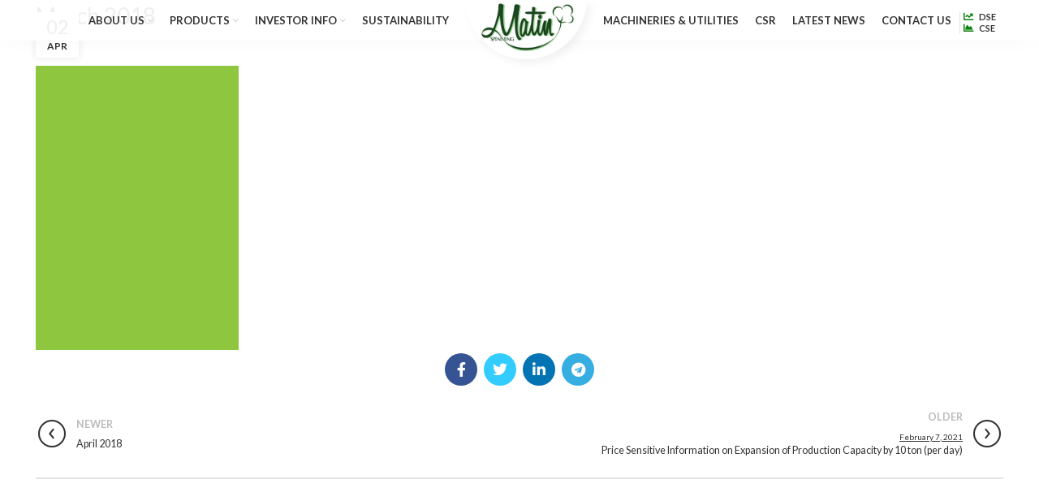

--- FILE ---
content_type: text/html; charset=UTF-8
request_url: https://matinspinning.com/matin_reports/march-2018/
body_size: 18007
content:
<!DOCTYPE html>
<html lang="en-US">
<head>
	<meta charset="UTF-8">
	<link rel="profile" href="https://gmpg.org/xfn/11">
	<link rel="pingback" href="https://matinspinning.com/xmlrpc.php">

			<script>window.MSInputMethodContext && document.documentMode && document.write('<script src="https://matinspinning.com/wp-content/themes/woodmart/js/libs/ie11CustomProperties.min.js"><\/script>');</script>
		<title>March 2018 &#8211; Matin Spinning PLC</title>
<meta name='robots' content='max-image-preview:large' />
<link rel='dns-prefetch' href='//maxcdn.bootstrapcdn.com' />
<link rel='dns-prefetch' href='//cdnjs.cloudflare.com' />
<link rel='dns-prefetch' href='//fonts.googleapis.com' />
<link rel="alternate" type="application/rss+xml" title="Matin Spinning PLC &raquo; Feed" href="https://matinspinning.com/feed/" />
<link rel="alternate" type="application/rss+xml" title="Matin Spinning PLC &raquo; Comments Feed" href="https://matinspinning.com/comments/feed/" />
<link rel="alternate" title="oEmbed (JSON)" type="application/json+oembed" href="https://matinspinning.com/wp-json/oembed/1.0/embed?url=https%3A%2F%2Fmatinspinning.com%2Fmatin_reports%2Fmarch-2018%2F" />
<link rel="alternate" title="oEmbed (XML)" type="text/xml+oembed" href="https://matinspinning.com/wp-json/oembed/1.0/embed?url=https%3A%2F%2Fmatinspinning.com%2Fmatin_reports%2Fmarch-2018%2F&#038;format=xml" />
<style id='wp-img-auto-sizes-contain-inline-css' type='text/css'>
img:is([sizes=auto i],[sizes^="auto," i]){contain-intrinsic-size:3000px 1500px}
/*# sourceURL=wp-img-auto-sizes-contain-inline-css */
</style>
<link rel='stylesheet' id='magnify_style-css' href='https://matinspinning.com/wp-content/themes/woodmart-child/css/magnify.css?ver=1753854238' type='text/css' media='all' />
<link rel='stylesheet' id='wp-block-library-css' href='https://matinspinning.com/wp-includes/css/dist/block-library/style.min.css?ver=6.9' type='text/css' media='all' />
<style id='global-styles-inline-css' type='text/css'>
:root{--wp--preset--aspect-ratio--square: 1;--wp--preset--aspect-ratio--4-3: 4/3;--wp--preset--aspect-ratio--3-4: 3/4;--wp--preset--aspect-ratio--3-2: 3/2;--wp--preset--aspect-ratio--2-3: 2/3;--wp--preset--aspect-ratio--16-9: 16/9;--wp--preset--aspect-ratio--9-16: 9/16;--wp--preset--color--black: #000000;--wp--preset--color--cyan-bluish-gray: #abb8c3;--wp--preset--color--white: #ffffff;--wp--preset--color--pale-pink: #f78da7;--wp--preset--color--vivid-red: #cf2e2e;--wp--preset--color--luminous-vivid-orange: #ff6900;--wp--preset--color--luminous-vivid-amber: #fcb900;--wp--preset--color--light-green-cyan: #7bdcb5;--wp--preset--color--vivid-green-cyan: #00d084;--wp--preset--color--pale-cyan-blue: #8ed1fc;--wp--preset--color--vivid-cyan-blue: #0693e3;--wp--preset--color--vivid-purple: #9b51e0;--wp--preset--gradient--vivid-cyan-blue-to-vivid-purple: linear-gradient(135deg,rgb(6,147,227) 0%,rgb(155,81,224) 100%);--wp--preset--gradient--light-green-cyan-to-vivid-green-cyan: linear-gradient(135deg,rgb(122,220,180) 0%,rgb(0,208,130) 100%);--wp--preset--gradient--luminous-vivid-amber-to-luminous-vivid-orange: linear-gradient(135deg,rgb(252,185,0) 0%,rgb(255,105,0) 100%);--wp--preset--gradient--luminous-vivid-orange-to-vivid-red: linear-gradient(135deg,rgb(255,105,0) 0%,rgb(207,46,46) 100%);--wp--preset--gradient--very-light-gray-to-cyan-bluish-gray: linear-gradient(135deg,rgb(238,238,238) 0%,rgb(169,184,195) 100%);--wp--preset--gradient--cool-to-warm-spectrum: linear-gradient(135deg,rgb(74,234,220) 0%,rgb(151,120,209) 20%,rgb(207,42,186) 40%,rgb(238,44,130) 60%,rgb(251,105,98) 80%,rgb(254,248,76) 100%);--wp--preset--gradient--blush-light-purple: linear-gradient(135deg,rgb(255,206,236) 0%,rgb(152,150,240) 100%);--wp--preset--gradient--blush-bordeaux: linear-gradient(135deg,rgb(254,205,165) 0%,rgb(254,45,45) 50%,rgb(107,0,62) 100%);--wp--preset--gradient--luminous-dusk: linear-gradient(135deg,rgb(255,203,112) 0%,rgb(199,81,192) 50%,rgb(65,88,208) 100%);--wp--preset--gradient--pale-ocean: linear-gradient(135deg,rgb(255,245,203) 0%,rgb(182,227,212) 50%,rgb(51,167,181) 100%);--wp--preset--gradient--electric-grass: linear-gradient(135deg,rgb(202,248,128) 0%,rgb(113,206,126) 100%);--wp--preset--gradient--midnight: linear-gradient(135deg,rgb(2,3,129) 0%,rgb(40,116,252) 100%);--wp--preset--font-size--small: 13px;--wp--preset--font-size--medium: 20px;--wp--preset--font-size--large: 36px;--wp--preset--font-size--x-large: 42px;--wp--preset--spacing--20: 0.44rem;--wp--preset--spacing--30: 0.67rem;--wp--preset--spacing--40: 1rem;--wp--preset--spacing--50: 1.5rem;--wp--preset--spacing--60: 2.25rem;--wp--preset--spacing--70: 3.38rem;--wp--preset--spacing--80: 5.06rem;--wp--preset--shadow--natural: 6px 6px 9px rgba(0, 0, 0, 0.2);--wp--preset--shadow--deep: 12px 12px 50px rgba(0, 0, 0, 0.4);--wp--preset--shadow--sharp: 6px 6px 0px rgba(0, 0, 0, 0.2);--wp--preset--shadow--outlined: 6px 6px 0px -3px rgb(255, 255, 255), 6px 6px rgb(0, 0, 0);--wp--preset--shadow--crisp: 6px 6px 0px rgb(0, 0, 0);}:where(.is-layout-flex){gap: 0.5em;}:where(.is-layout-grid){gap: 0.5em;}body .is-layout-flex{display: flex;}.is-layout-flex{flex-wrap: wrap;align-items: center;}.is-layout-flex > :is(*, div){margin: 0;}body .is-layout-grid{display: grid;}.is-layout-grid > :is(*, div){margin: 0;}:where(.wp-block-columns.is-layout-flex){gap: 2em;}:where(.wp-block-columns.is-layout-grid){gap: 2em;}:where(.wp-block-post-template.is-layout-flex){gap: 1.25em;}:where(.wp-block-post-template.is-layout-grid){gap: 1.25em;}.has-black-color{color: var(--wp--preset--color--black) !important;}.has-cyan-bluish-gray-color{color: var(--wp--preset--color--cyan-bluish-gray) !important;}.has-white-color{color: var(--wp--preset--color--white) !important;}.has-pale-pink-color{color: var(--wp--preset--color--pale-pink) !important;}.has-vivid-red-color{color: var(--wp--preset--color--vivid-red) !important;}.has-luminous-vivid-orange-color{color: var(--wp--preset--color--luminous-vivid-orange) !important;}.has-luminous-vivid-amber-color{color: var(--wp--preset--color--luminous-vivid-amber) !important;}.has-light-green-cyan-color{color: var(--wp--preset--color--light-green-cyan) !important;}.has-vivid-green-cyan-color{color: var(--wp--preset--color--vivid-green-cyan) !important;}.has-pale-cyan-blue-color{color: var(--wp--preset--color--pale-cyan-blue) !important;}.has-vivid-cyan-blue-color{color: var(--wp--preset--color--vivid-cyan-blue) !important;}.has-vivid-purple-color{color: var(--wp--preset--color--vivid-purple) !important;}.has-black-background-color{background-color: var(--wp--preset--color--black) !important;}.has-cyan-bluish-gray-background-color{background-color: var(--wp--preset--color--cyan-bluish-gray) !important;}.has-white-background-color{background-color: var(--wp--preset--color--white) !important;}.has-pale-pink-background-color{background-color: var(--wp--preset--color--pale-pink) !important;}.has-vivid-red-background-color{background-color: var(--wp--preset--color--vivid-red) !important;}.has-luminous-vivid-orange-background-color{background-color: var(--wp--preset--color--luminous-vivid-orange) !important;}.has-luminous-vivid-amber-background-color{background-color: var(--wp--preset--color--luminous-vivid-amber) !important;}.has-light-green-cyan-background-color{background-color: var(--wp--preset--color--light-green-cyan) !important;}.has-vivid-green-cyan-background-color{background-color: var(--wp--preset--color--vivid-green-cyan) !important;}.has-pale-cyan-blue-background-color{background-color: var(--wp--preset--color--pale-cyan-blue) !important;}.has-vivid-cyan-blue-background-color{background-color: var(--wp--preset--color--vivid-cyan-blue) !important;}.has-vivid-purple-background-color{background-color: var(--wp--preset--color--vivid-purple) !important;}.has-black-border-color{border-color: var(--wp--preset--color--black) !important;}.has-cyan-bluish-gray-border-color{border-color: var(--wp--preset--color--cyan-bluish-gray) !important;}.has-white-border-color{border-color: var(--wp--preset--color--white) !important;}.has-pale-pink-border-color{border-color: var(--wp--preset--color--pale-pink) !important;}.has-vivid-red-border-color{border-color: var(--wp--preset--color--vivid-red) !important;}.has-luminous-vivid-orange-border-color{border-color: var(--wp--preset--color--luminous-vivid-orange) !important;}.has-luminous-vivid-amber-border-color{border-color: var(--wp--preset--color--luminous-vivid-amber) !important;}.has-light-green-cyan-border-color{border-color: var(--wp--preset--color--light-green-cyan) !important;}.has-vivid-green-cyan-border-color{border-color: var(--wp--preset--color--vivid-green-cyan) !important;}.has-pale-cyan-blue-border-color{border-color: var(--wp--preset--color--pale-cyan-blue) !important;}.has-vivid-cyan-blue-border-color{border-color: var(--wp--preset--color--vivid-cyan-blue) !important;}.has-vivid-purple-border-color{border-color: var(--wp--preset--color--vivid-purple) !important;}.has-vivid-cyan-blue-to-vivid-purple-gradient-background{background: var(--wp--preset--gradient--vivid-cyan-blue-to-vivid-purple) !important;}.has-light-green-cyan-to-vivid-green-cyan-gradient-background{background: var(--wp--preset--gradient--light-green-cyan-to-vivid-green-cyan) !important;}.has-luminous-vivid-amber-to-luminous-vivid-orange-gradient-background{background: var(--wp--preset--gradient--luminous-vivid-amber-to-luminous-vivid-orange) !important;}.has-luminous-vivid-orange-to-vivid-red-gradient-background{background: var(--wp--preset--gradient--luminous-vivid-orange-to-vivid-red) !important;}.has-very-light-gray-to-cyan-bluish-gray-gradient-background{background: var(--wp--preset--gradient--very-light-gray-to-cyan-bluish-gray) !important;}.has-cool-to-warm-spectrum-gradient-background{background: var(--wp--preset--gradient--cool-to-warm-spectrum) !important;}.has-blush-light-purple-gradient-background{background: var(--wp--preset--gradient--blush-light-purple) !important;}.has-blush-bordeaux-gradient-background{background: var(--wp--preset--gradient--blush-bordeaux) !important;}.has-luminous-dusk-gradient-background{background: var(--wp--preset--gradient--luminous-dusk) !important;}.has-pale-ocean-gradient-background{background: var(--wp--preset--gradient--pale-ocean) !important;}.has-electric-grass-gradient-background{background: var(--wp--preset--gradient--electric-grass) !important;}.has-midnight-gradient-background{background: var(--wp--preset--gradient--midnight) !important;}.has-small-font-size{font-size: var(--wp--preset--font-size--small) !important;}.has-medium-font-size{font-size: var(--wp--preset--font-size--medium) !important;}.has-large-font-size{font-size: var(--wp--preset--font-size--large) !important;}.has-x-large-font-size{font-size: var(--wp--preset--font-size--x-large) !important;}
/*# sourceURL=global-styles-inline-css */
</style>

<style id='classic-theme-styles-inline-css' type='text/css'>
/*! This file is auto-generated */
.wp-block-button__link{color:#fff;background-color:#32373c;border-radius:9999px;box-shadow:none;text-decoration:none;padding:calc(.667em + 2px) calc(1.333em + 2px);font-size:1.125em}.wp-block-file__button{background:#32373c;color:#fff;text-decoration:none}
/*# sourceURL=/wp-includes/css/classic-themes.min.css */
</style>
<link rel='stylesheet' id='bootstrap_style-css' href='https://maxcdn.bootstrapcdn.com/bootstrap/3.4.1/css/bootstrap.min.css?ver=6.9' type='text/css' media='all' />
<link rel='stylesheet' id='elementor-icons-css' href='https://matinspinning.com/wp-content/plugins/elementor/assets/lib/eicons/css/elementor-icons.min.css?ver=5.18.0' type='text/css' media='all' />
<link rel='stylesheet' id='elementor-frontend-css' href='https://matinspinning.com/wp-content/plugins/elementor/assets/css/frontend-lite.min.css?ver=3.11.1' type='text/css' media='all' />
<link rel='stylesheet' id='swiper-css' href='https://matinspinning.com/wp-content/plugins/elementor/assets/lib/swiper/css/swiper.min.css?ver=5.3.6' type='text/css' media='all' />
<link rel='stylesheet' id='elementor-post-7-css' href='https://matinspinning.com/wp-content/uploads/elementor/css/post-7.css?ver=1676523003' type='text/css' media='all' />
<link rel='stylesheet' id='elementor-pro-css' href='https://matinspinning.com/wp-content/plugins/elementor-pro/assets/css/frontend-lite.min.css?ver=3.11.1' type='text/css' media='all' />
<link rel='stylesheet' id='elementor-post-10881-css' href='https://matinspinning.com/wp-content/uploads/elementor/css/post-10881.css?ver=1676523004' type='text/css' media='all' />
<link rel='stylesheet' id='bootstrap-css' href='https://matinspinning.com/wp-content/themes/woodmart/css/bootstrap-light.min.css?ver=1753854238' type='text/css' media='all' />
<link rel='stylesheet' id='woodmart-style-css' href='https://matinspinning.com/wp-content/themes/woodmart/css/parts/base.min.css?ver=1753854238' type='text/css' media='all' />
<link rel='stylesheet' id='wd-widget-recent-post-comments-css' href='https://matinspinning.com/wp-content/themes/woodmart/css/parts/widget-recent-post-comments.min.css?ver=1753854238' type='text/css' media='all' />
<link rel='stylesheet' id='wd-widget-wd-recent-posts-css' href='https://matinspinning.com/wp-content/themes/woodmart/css/parts/widget-wd-recent-posts.min.css?ver=1753854238' type='text/css' media='all' />
<link rel='stylesheet' id='wd-widget-nav-css' href='https://matinspinning.com/wp-content/themes/woodmart/css/parts/widget-nav.min.css?ver=1753854238' type='text/css' media='all' />
<link rel='stylesheet' id='wd-wp-gutenberg-css' href='https://matinspinning.com/wp-content/themes/woodmart/css/parts/wp-gutenberg.min.css?ver=1753854238' type='text/css' media='all' />
<link rel='stylesheet' id='wd-base-deprecated-css' href='https://matinspinning.com/wp-content/themes/woodmart/css/parts/base-deprecated.min.css?ver=1753854238' type='text/css' media='all' />
<link rel='stylesheet' id='wd-elementor-base-css' href='https://matinspinning.com/wp-content/themes/woodmart/css/parts/int-elem-base.min.css?ver=1753854238' type='text/css' media='all' />
<link rel='stylesheet' id='wd-elementor-pro-base-css' href='https://matinspinning.com/wp-content/themes/woodmart/css/parts/int-elementor-pro.min.css?ver=1753854238' type='text/css' media='all' />
<link rel='stylesheet' id='child-style-css' href='https://matinspinning.com/wp-content/themes/woodmart-child/style.css?ver=1753854238' type='text/css' media='all' />
<link rel='stylesheet' id='wd-widget-wd-layered-nav-css' href='https://matinspinning.com/wp-content/themes/woodmart/css/parts/woo-widget-wd-layered-nav.min.css?ver=1753854238' type='text/css' media='all' />
<link rel='stylesheet' id='wd-widget-layered-nav-stock-status-css' href='https://matinspinning.com/wp-content/themes/woodmart/css/parts/woo-widget-layered-nav-stock-status.min.css?ver=1753854238' type='text/css' media='all' />
<link rel='stylesheet' id='wd-widget-product-list-css' href='https://matinspinning.com/wp-content/themes/woodmart/css/parts/woo-widget-product-list.min.css?ver=1753854238' type='text/css' media='all' />
<link rel='stylesheet' id='wd-widget-slider-price-filter-css' href='https://matinspinning.com/wp-content/themes/woodmart/css/parts/woo-widget-slider-price-filter.min.css?ver=1753854238' type='text/css' media='all' />
<link rel='stylesheet' id='wd-header-base-css' href='https://matinspinning.com/wp-content/themes/woodmart/css/parts/header-base.min.css?ver=1753854238' type='text/css' media='all' />
<link rel='stylesheet' id='wd-mod-tools-css' href='https://matinspinning.com/wp-content/themes/woodmart/css/parts/mod-tools.min.css?ver=1753854238' type='text/css' media='all' />
<link rel='stylesheet' id='wd-social-icons-css' href='https://matinspinning.com/wp-content/themes/woodmart/css/parts/el-social-icons.min.css?ver=1753854238' type='text/css' media='all' />
<link rel='stylesheet' id='wd-page-navigation-css' href='https://matinspinning.com/wp-content/themes/woodmart/css/parts/mod-page-navigation.min.css?ver=1753854238' type='text/css' media='all' />
<link rel='stylesheet' id='wd-blog-base-css' href='https://matinspinning.com/wp-content/themes/woodmart/css/parts/blog-base.min.css?ver=1753854238' type='text/css' media='all' />
<link rel='stylesheet' id='wd-blog-loop-base-old-css' href='https://matinspinning.com/wp-content/themes/woodmart/css/parts/blog-loop-base-old.min.css?ver=1753854238' type='text/css' media='all' />
<link rel='stylesheet' id='wd-blog-loop-design-masonry-css' href='https://matinspinning.com/wp-content/themes/woodmart/css/parts/blog-loop-design-masonry.min.css?ver=1753854238' type='text/css' media='all' />
<link rel='stylesheet' id='wd-owl-carousel-css' href='https://matinspinning.com/wp-content/themes/woodmart/css/parts/lib-owl-carousel.min.css?ver=1753854238' type='text/css' media='all' />
<link rel='stylesheet' id='wd-mod-comments-css' href='https://matinspinning.com/wp-content/themes/woodmart/css/parts/mod-comments.min.css?ver=1753854238' type='text/css' media='all' />
<link rel='stylesheet' id='wd-footer-base-css' href='https://matinspinning.com/wp-content/themes/woodmart/css/parts/footer-base.min.css?ver=1753854238' type='text/css' media='all' />
<link rel='stylesheet' id='wd-scroll-top-css' href='https://matinspinning.com/wp-content/themes/woodmart/css/parts/opt-scrolltotop.min.css?ver=1753854238' type='text/css' media='all' />
<link rel='stylesheet' id='xts-style-theme_settings_default-css' href='https://matinspinning.com/wp-content/uploads/2023/01/xts-theme_settings_default-1675058380.css?ver=6.4.2' type='text/css' media='all' />
<link rel='stylesheet' id='xts-google-fonts-css' href='https://fonts.googleapis.com/css?family=Lato%3A400%2C700%2C100%7CPoppins%3A400%2C600&#038;ver=6.4.2' type='text/css' media='all' />
<link rel='stylesheet' id='google-fonts-1-css' href='https://fonts.googleapis.com/css?family=Roboto%3A100%2C100italic%2C200%2C200italic%2C300%2C300italic%2C400%2C400italic%2C500%2C500italic%2C600%2C600italic%2C700%2C700italic%2C800%2C800italic%2C900%2C900italic%7CRoboto+Slab%3A100%2C100italic%2C200%2C200italic%2C300%2C300italic%2C400%2C400italic%2C500%2C500italic%2C600%2C600italic%2C700%2C700italic%2C800%2C800italic%2C900%2C900italic&#038;display=auto&#038;ver=6.9' type='text/css' media='all' />
<link rel='stylesheet' id='elementor-icons-shared-0-css' href='https://matinspinning.com/wp-content/plugins/elementor/assets/lib/font-awesome/css/fontawesome.min.css?ver=5.15.3' type='text/css' media='all' />
<link rel='stylesheet' id='elementor-icons-fa-brands-css' href='https://matinspinning.com/wp-content/plugins/elementor/assets/lib/font-awesome/css/brands.min.css?ver=5.15.3' type='text/css' media='all' />
<link rel='stylesheet' id='elementor-icons-fa-solid-css' href='https://matinspinning.com/wp-content/plugins/elementor/assets/lib/font-awesome/css/solid.min.css?ver=5.15.3' type='text/css' media='all' />
<link rel="preconnect" href="https://fonts.gstatic.com/" crossorigin><script type="text/javascript" src="https://matinspinning.com/wp-includes/js/jquery/jquery.min.js?ver=3.7.1" id="jquery-core-js"></script>
<script type="text/javascript" src="https://matinspinning.com/wp-includes/js/jquery/jquery-migrate.min.js?ver=3.4.1" id="jquery-migrate-js"></script>
<script type="text/javascript" src="https://matinspinning.com/wp-content/themes/woodmart-child/js/magnify.js?ver=1753854238" id="magnify_js-js"></script>
<script type="text/javascript" src="https://maxcdn.bootstrapcdn.com/bootstrap/3.4.1/js/bootstrap.min.js?ver=6.9" id="bootstrap-js-js"></script>
<script type="text/javascript" src="https://matinspinning.com/wp-content/themes/woodmart/js/libs/device.min.js?ver=1753854238" id="wd-device-library-js"></script>
<link rel="https://api.w.org/" href="https://matinspinning.com/wp-json/" /><link rel="EditURI" type="application/rsd+xml" title="RSD" href="https://matinspinning.com/xmlrpc.php?rsd" />
<meta name="generator" content="WordPress 6.9" />
<link rel="canonical" href="https://matinspinning.com/matin_reports/march-2018/" />
<link rel='shortlink' href='https://matinspinning.com/?p=11321' />
					<meta name="viewport" content="width=device-width, initial-scale=1.0, maximum-scale=1.0, user-scalable=no">
									<meta name="generator" content="Elementor 3.11.1; features: e_dom_optimization, e_optimized_assets_loading, e_optimized_css_loading, a11y_improvements, additional_custom_breakpoints; settings: css_print_method-external, google_font-enabled, font_display-auto">
<style type="text/css">.recentcomments a{display:inline !important;padding:0 !important;margin:0 !important;}</style><link rel="icon" href="https://matinspinning.com/wp-content/uploads/2022/06/cropped-M-logo-32x32.png" sizes="32x32" />
<link rel="icon" href="https://matinspinning.com/wp-content/uploads/2022/06/cropped-M-logo-192x192.png" sizes="192x192" />
<link rel="apple-touch-icon" href="https://matinspinning.com/wp-content/uploads/2022/06/cropped-M-logo-180x180.png" />
<meta name="msapplication-TileImage" content="https://matinspinning.com/wp-content/uploads/2022/06/cropped-M-logo-270x270.png" />
<style>
		
		</style>			<style data-type="wd-style-header_144023">
				
.whb-sticked .whb-general-header .wd-dropdown {
	margin-top: 2.5px;
}

.whb-sticked .whb-general-header .wd-dropdown:after {
	height: 12.5px;
}



@media (min-width: 1025px) {
	
		.whb-general-header-inner {
		height: 50px;
		max-height: 50px;
	}

		.whb-sticked .whb-general-header-inner {
		height: 45px;
		max-height: 45px;
	}
		
	
	
			.wd-header-overlap .title-size-small {
		padding-top: 70px;
	}

	.wd-header-overlap .title-size-default {
		padding-top: 110px;
	}

	.wd-header-overlap .title-size-large {
		padding-top: 150px;
	}

		.wd-header-overlap .without-title.title-size-small {
		padding-top: 50px;
	}

	.wd-header-overlap .without-title.title-size-default {
		padding-top: 85px;
	}

	.wd-header-overlap .without-title.title-size-large {
		padding-top: 110px;
	}

		.single-product .whb-overcontent:not(.whb-custom-header) {
		padding-top: 50px;
	}
	}

@media (max-width: 1024px) {
	
		.whb-general-header-inner {
		height: 35px;
		max-height: 35px;
	}
	
	
	
			.wd-header-overlap .page-title {
		padding-top: 50px;
	}

		.wd-header-overlap .without-title.title-shop {
		padding-top: 35px;
	}

		.single-product .whb-overcontent:not(.whb-custom-header) {
		padding-top: 35px;
	}
	}
		
.whb-general-header {
	background-color: rgba(255, 255, 255, 0.92);
}
			</style>
			<link rel='stylesheet' id='elementor-icons-fa-regular-css' href='https://matinspinning.com/wp-content/plugins/elementor/assets/lib/font-awesome/css/regular.min.css?ver=5.15.3' type='text/css' media='all' />
</head>

<body data-rsssl=1 class="wp-singular matin_reports-template-default single single-matin_reports postid-11321 wp-theme-woodmart wp-child-theme-woodmart-child wrapper-full-width  offcanvas-sidebar-mobile offcanvas-sidebar-tablet wd-header-overlap elementor-default elementor-kit-7">
			<script type="text/javascript" id="wd-flicker-fix">// Flicker fix.</script>	
	
	<div class="website-wrapper">
									<header class="whb-header whb-overcontent whb-sticky-shadow whb-scroll-stick whb-sticky-real">
					<div class="whb-main-header">
	
<div class="whb-row whb-general-header whb-sticky-row whb-with-bg whb-without-border whb-color-dark whb-flex-equal-sides">
	<div class="container">
		<div class="whb-flex-row whb-general-header-inner">
			<div class="whb-column whb-col-left whb-visible-lg whb-empty-column">
	</div>
<div class="whb-column whb-col-center whb-visible-lg">
	
<div class="wd-header-nav wd-header-secondary-nav text-right" role="navigation">
	<ul id="menu-main-menu-left" class="menu wd-nav wd-nav-secondary wd-style-underline wd-gap-s"><li id="menu-item-13640" class="menu-item menu-item-type-post_type menu-item-object-page menu-item-has-children menu-item-13640 item-level-0 menu-simple-dropdown wd-event-hover" ><a href="https://matinspinning.com/about-us/about-msml/" class="woodmart-nav-link"><span class="nav-link-text">About us</span></a><div class="color-scheme-dark wd-design-default wd-dropdown-menu wd-dropdown"><div class="container">
<ul class="wd-sub-menu color-scheme-dark">
	<li id="menu-item-13685" class="menu-item menu-item-type-post_type menu-item-object-page menu-item-13685 item-level-1" ><a href="https://matinspinning.com/about-us/about-msml/" class="woodmart-nav-link">About Matin Spinning</a></li>
	<li id="menu-item-13643" class="menu-item menu-item-type-post_type menu-item-object-page menu-item-13643 item-level-1" ><a href="https://matinspinning.com/about-us/message-from-the-chairman/" class="woodmart-nav-link">Message from the Chairman</a></li>
	<li id="menu-item-13644" class="menu-item menu-item-type-post_type menu-item-object-page menu-item-13644 item-level-1" ><a href="https://matinspinning.com/about-us/message-from-the-managing-director/" class="woodmart-nav-link">Message from the Managing Director</a></li>
	<li id="menu-item-13642" class="menu-item menu-item-type-post_type menu-item-object-page menu-item-13642 item-level-1" ><a href="https://matinspinning.com/about-us/board-structure/" class="woodmart-nav-link">Board Structure</a></li>
	<li id="menu-item-13645" class="menu-item menu-item-type-post_type menu-item-object-page menu-item-13645 item-level-1" ><a href="https://matinspinning.com/about-us/top-management/" class="woodmart-nav-link">Top Management</a></li>
	<li id="menu-item-13641" class="menu-item menu-item-type-post_type menu-item-object-page menu-item-13641 item-level-1" ><a href="https://matinspinning.com/about-us/awards-certificates/" class="woodmart-nav-link">Awards &#038; Certificates</a></li>
</ul>
</div>
</div>
</li>
<li id="menu-item-13672" class="menu-item menu-item-type-post_type menu-item-object-page menu-item-has-children menu-item-13672 item-level-0 menu-simple-dropdown wd-event-hover" ><a href="https://matinspinning.com/products/" class="woodmart-nav-link"><span class="nav-link-text">Products</span></a><div class="color-scheme-dark wd-design-default wd-dropdown-menu wd-dropdown"><div class="container">
<ul class="wd-sub-menu color-scheme-dark">
	<li id="menu-item-13678" class="menu-item menu-item-type-post_type menu-item-object-page menu-item-13678 item-level-1" ><a href="https://matinspinning.com/products/regular-yarn/" class="woodmart-nav-link">Regular Yarn</a></li>
	<li id="menu-item-13682" class="menu-item menu-item-type-post_type menu-item-object-page menu-item-13682 item-level-1" ><a href="https://matinspinning.com/products/sustainable-yarn/" class="woodmart-nav-link">Sustainable yarn</a></li>
	<li id="menu-item-13675" class="menu-item menu-item-type-post_type menu-item-object-page menu-item-13675 item-level-1" ><a href="https://matinspinning.com/products/melange-yarn/" class="woodmart-nav-link">Melange Yarn</a></li>
	<li id="menu-item-13680" class="menu-item menu-item-type-post_type menu-item-object-page menu-item-13680 item-level-1" ><a href="https://matinspinning.com/products/slub-yarn/" class="woodmart-nav-link">Slub Yarn</a></li>
	<li id="menu-item-13673" class="menu-item menu-item-type-post_type menu-item-object-page menu-item-13673 item-level-1" ><a href="https://matinspinning.com/products/blended-yarn/" class="woodmart-nav-link">Blended Yarn</a></li>
	<li id="menu-item-13674" class="menu-item menu-item-type-post_type menu-item-object-page menu-item-13674 item-level-1" ><a href="https://matinspinning.com/products/injected-yarn/" class="woodmart-nav-link">Injected Yarn</a></li>
	<li id="menu-item-13676" class="menu-item menu-item-type-post_type menu-item-object-page menu-item-13676 item-level-1" ><a href="https://matinspinning.com/products/neppy-yarn/" class="woodmart-nav-link">Neppy Yarn</a></li>
	<li id="menu-item-13679" class="menu-item menu-item-type-post_type menu-item-object-page menu-item-13679 item-level-1" ><a href="https://matinspinning.com/products/siro-yarn/" class="woodmart-nav-link">Siro Yarn</a></li>
	<li id="menu-item-13681" class="menu-item menu-item-type-post_type menu-item-object-page menu-item-13681 item-level-1" ><a href="https://matinspinning.com/products/snow-yarn/" class="woodmart-nav-link">Snow Yarn</a></li>
	<li id="menu-item-13677" class="menu-item menu-item-type-post_type menu-item-object-page menu-item-13677 item-level-1" ><a href="https://matinspinning.com/products/post-spinning-facilities-services/" class="woodmart-nav-link">Post Spinning Facilities &#038; Services</a></li>
</ul>
</div>
</div>
</li>
<li id="menu-item-13658" class="menu-item menu-item-type-post_type menu-item-object-page menu-item-has-children menu-item-13658 item-level-0 menu-simple-dropdown wd-event-hover" ><a href="https://matinspinning.com/investor-info/financial-statement/" class="woodmart-nav-link"><span class="nav-link-text">Investor Info</span></a><div class="color-scheme-dark wd-design-default wd-dropdown-menu wd-dropdown"><div class="container">
<ul class="wd-sub-menu color-scheme-dark">
	<li id="menu-item-13686" class="menu-item menu-item-type-post_type menu-item-object-page menu-item-13686 item-level-1" ><a href="https://matinspinning.com/investor-info/financial-statement/" class="woodmart-nav-link">Financial Statement</a></li>
	<li id="menu-item-13656" class="menu-item menu-item-type-post_type menu-item-object-page menu-item-13656 item-level-1" ><a href="https://matinspinning.com/investor-info/director-reports/" class="woodmart-nav-link">Director Reports</a></li>
	<li id="menu-item-13651" class="menu-item menu-item-type-post_type menu-item-object-page menu-item-13651 item-level-1" ><a href="https://matinspinning.com/investor-info/annual-report/" class="woodmart-nav-link">Annual Report</a></li>
	<li id="menu-item-13873" class="menu-item menu-item-type-post_type menu-item-object-page menu-item-13873 item-level-1" ><a href="https://matinspinning.com/investor-info/price-sensitive-information_m/" class="woodmart-nav-link">Price Sensitive &#038; Material Information</a></li>
	<li id="menu-item-13664" class="menu-item menu-item-type-post_type menu-item-object-page menu-item-13664 item-level-1" ><a href="https://matinspinning.com/investor-info/status-of-compliance-cgs/" class="woodmart-nav-link">Status of Compliance (CGS)</a></li>
	<li id="menu-item-13655" class="menu-item menu-item-type-post_type menu-item-object-page menu-item-13655 item-level-1" ><a href="https://matinspinning.com/investor-info/details-of-shareholder/" class="woodmart-nav-link">Details of Shareholder</a></li>
	<li id="menu-item-13650" class="menu-item menu-item-type-post_type menu-item-object-page menu-item-13650 item-level-1" ><a href="https://matinspinning.com/investor-info/announcement/" class="woodmart-nav-link">Announcement</a></li>
	<li id="menu-item-13653" class="menu-item menu-item-type-post_type menu-item-object-page menu-item-13653 item-level-1" ><a href="https://matinspinning.com/investor-info/code-of-conduct/" class="woodmart-nav-link">Code of Conduct</a></li>
	<li id="menu-item-13657" class="menu-item menu-item-type-post_type menu-item-object-page menu-item-13657 item-level-1" ><a href="https://matinspinning.com/investor-info/dividend-distribution-policy/" class="woodmart-nav-link">Dividend Distribution Policy</a></li>
	<li id="menu-item-13703" class="menu-item menu-item-type-post_type menu-item-object-page menu-item-13703 item-level-1" ><a href="https://matinspinning.com/investor-info/principals-of-disclosure-of-mi-and-psi-information/" class="woodmart-nav-link">Principals of Disclosure of MI and PSI Information</a></li>
	<li id="menu-item-13666" class="menu-item menu-item-type-post_type menu-item-object-page menu-item-13666 item-level-1" ><a href="https://matinspinning.com/investor-info/undelivered-dividend-ipo-subscription-amount/" class="woodmart-nav-link">Undelivered Dividend &#038; IPO Subscription Amount</a></li>
	<li id="menu-item-13652" class="menu-item menu-item-type-post_type menu-item-object-page menu-item-13652 item-level-1" ><a href="https://matinspinning.com/investor-info/bsec-guideline/" class="woodmart-nav-link">BSEC Guideline</a></li>
	<li id="menu-item-13654" class="menu-item menu-item-type-post_type menu-item-object-page menu-item-13654 item-level-1" ><a href="https://matinspinning.com/investor-info/contact-investors-relation-department/" class="woodmart-nav-link">Contact Investors’ Relation Department</a></li>
</ul>
</div>
</div>
</li>
<li id="menu-item-13683" class="menu-item menu-item-type-post_type menu-item-object-page menu-item-13683 item-level-0 menu-simple-dropdown wd-event-hover" ><a href="https://matinspinning.com/sustainability/" class="woodmart-nav-link"><span class="nav-link-text">Sustainability</span></a></li>
</ul></div><!--END MAIN-NAV-->
<div class="site-logo">
	<a href="https://matinspinning.com/" class="wd-logo wd-main-logo" rel="home">
		<img width="400" height="190" src="https://matinspinning.com/wp-content/uploads/2022/02/322.png" class="attachment-full size-full" alt="" style="max-width:200px;" decoding="async" fetchpriority="high" />	</a>
	</div>

<div class="wd-header-nav wd-header-secondary-nav text-left" role="navigation">
	<ul id="menu-main-menu-right" class="menu wd-nav wd-nav-secondary wd-style-underline wd-gap-s"><li id="menu-item-8576" class="menu-item menu-item-type-post_type menu-item-object-page menu-item-8576 item-level-0 menu-simple-dropdown wd-event-hover" ><a href="https://matinspinning.com/machineries-utilities/" class="woodmart-nav-link"><span class="nav-link-text">Machineries &#038; Utilities</span></a></li>
<li id="menu-item-8578" class="menu-item menu-item-type-post_type menu-item-object-page menu-item-8578 item-level-0 menu-simple-dropdown wd-event-hover" ><a href="https://matinspinning.com/csr/" class="woodmart-nav-link"><span class="nav-link-text">CSR</span></a></li>
<li id="menu-item-8581" class="menu-item menu-item-type-post_type menu-item-object-page menu-item-8581 item-level-0 menu-simple-dropdown wd-event-hover" ><a href="https://matinspinning.com/media/latest-news/" class="woodmart-nav-link"><span class="nav-link-text">Latest News</span></a></li>
<li id="menu-item-8577" class="menu-item menu-item-type-post_type menu-item-object-page menu-item-8577 item-level-0 menu-simple-dropdown wd-event-hover" ><a href="https://matinspinning.com/contact-us/" class="woodmart-nav-link"><span class="nav-link-text">Contact us</span></a></li>
</ul></div><!--END MAIN-NAV-->
</div>
<div class="whb-column whb-col-right whb-visible-lg">
	
<div class="wd-header-nav wd-header-secondary-nav text-right" role="navigation">
	<ul id="menu-stock-exchange" class="menu wd-nav wd-nav-secondary wd-style-separated wd-gap-s"><li id="menu-item-8574" class="menu-item menu-item-type-custom menu-item-object-custom menu-item-8574 item-level-0 menu-simple-dropdown wd-event-hover" ><a target="_blank" href="https://dsebd.org/displayCompany.php?name=MATINSPINN&#038;fbclid=IwAR3rSu1_mKlg2FrEvoJztMYoGZXkG8lf0b__KTOKpOlSaSRoNJ5bxHtyDdE" class="woodmart-nav-link"><span class="wd-nav-icon fa fa-fas fa-chart-line"></span><span class="nav-link-text">DSE</span></a></li>
<li id="menu-item-8575" class="menu-item menu-item-type-custom menu-item-object-custom menu-item-8575 item-level-0 menu-simple-dropdown wd-event-hover" ><a target="_blank" href="https://www.cse.com.bd/market/market_depth/MATINSPINN?fbclid=IwAR0CJ0CO1nlsfNIesMMtgD7O9kQSFzPtv0NJwWMG8a5BvLG8RYR6hy78kec" class="woodmart-nav-link"><span class="wd-nav-icon fa fa-fas fa-chart-area"></span><span class="nav-link-text">CSE</span></a></li>
</ul></div><!--END MAIN-NAV-->
</div>
<div class="whb-column whb-mobile-left whb-hidden-lg">
	<div class="site-logo">
	<a href="https://matinspinning.com/" class="wd-logo wd-main-logo" rel="home">
		<img src="https://matinspinning.com/wp-content/uploads/2021/12/matin_logo.png" alt="Matin Spinning PLC" style="max-width: 100px;" />	</a>
	</div>
</div>
<div class="whb-column whb-mobile-center whb-hidden-lg whb-empty-column">
	</div>
<div class="whb-column whb-mobile-right whb-hidden-lg">
	<div class="wd-tools-element wd-header-mobile-nav wd-style-icon">
	<a href="#" rel="nofollow">
		<span class="wd-tools-icon">
					</span>
	
		<span class="wd-tools-text">Menu</span>
	</a>
</div><!--END wd-header-mobile-nav--></div>
		</div>
	</div>
</div>
</div>
				</header>
			
								<div class="main-page-wrapper">
		
		
		<!-- MAIN CONTENT AREA -->
				<div class="container">
			<div class="row content-layout-wrapper align-items-start">
				


<div class="site-content col-lg-12 col-12 col-md-12" role="main">

				
				
<article id="post-11321" class="post-single-page post-11321 matin_reports type-matin_reports status-publish has-post-thumbnail hentry ms_repost_categories-details-of-shareholder">
	<div class="article-inner">
					
							<h1 class="wd-entities-title title post-title">March 2018</h1>
			
							<div class="entry-meta wd-entry-meta">
								<ul class="entry-meta-list">
							</ul>
						</div><!-- .entry-meta -->
								<header class="entry-header">
									
					<figure id="carousel-988" class="entry-thumbnail" data-owl-carousel data-hide_pagination_control="yes" data-desktop="1" data-tablet="1" data-tablet_landscape="1" data-mobile="1">
													<img width="250" height="350" src="https://matinspinning.com/wp-content/uploads/2022/01/report_background_green.jpg" class="attachment-post-thumbnail size-post-thumbnail wp-post-image" alt="" decoding="async" srcset="https://matinspinning.com/wp-content/uploads/2022/01/report_background_green.jpg 250w, https://matinspinning.com/wp-content/uploads/2022/01/report_background_green-214x300.jpg 214w" sizes="(max-width: 250px) 100vw, 250px" />						
					</figure>
				
												<div class="post-date wd-post-date wd-style-with-bg" onclick="">
				<span class="post-date-day">
					02				</span>
				<span class="post-date-month">
					Apr				</span>
			</div>
						
			</header><!-- .entry-header -->

		<div class="article-body-container">
			
							<div class="entry-content wd-entry-content">
														</div><!-- .entry-content -->
			
			
					</div>
	</div>
</article><!-- #post -->




				<div class="wd-single-footer">						<div class="single-post-social">
							
			<div class="wd-social-icons icons-design-colored icons-size-default color-scheme-dark social-share social-form-circle text-center">

				
									<a rel="noopener noreferrer nofollow" href="https://www.facebook.com/sharer/sharer.php?u=https://matinspinning.com/matin_reports/march-2018/" target="_blank" class=" wd-social-icon social-facebook" aria-label="Facebook social link">
						<span class="wd-icon"></span>
											</a>
				
									<a rel="noopener noreferrer nofollow" href="https://twitter.com/share?url=https://matinspinning.com/matin_reports/march-2018/" target="_blank" class=" wd-social-icon social-twitter" aria-label="Twitter social link">
						<span class="wd-icon"></span>
											</a>
				
				
				
				
				
				
									<a rel="noopener noreferrer nofollow" href="https://www.linkedin.com/shareArticle?mini=true&url=https://matinspinning.com/matin_reports/march-2018/" target="_blank" class=" wd-social-icon social-linkedin" aria-label="Linkedin social link">
						<span class="wd-icon"></span>
											</a>
				
				
				
				
				
				
				
				
				
				
								
								
				
									<a rel="noopener noreferrer nofollow" href="https://telegram.me/share/url?url=https://matinspinning.com/matin_reports/march-2018/" target="_blank" class=" wd-social-icon social-tg" aria-label="Telegram social link">
						<span class="wd-icon"></span>
											</a>
								
				
			</div>

								</div>
					</div>

						<div class="wd-page-nav">
				 					<div class="wd-page-nav-btn prev-btn">
													<a href="https://matinspinning.com/matin_reports/april-2018/">
								<span class="btn-label">Newer</span>
								<span class="wd-entities-title">April 2018</span>
							</a>
											</div>

					
					<div class="wd-page-nav-btn next-btn">
													<a href="https://matinspinning.com/matin_reports/price-sensitive-information-on-expansion-of-production-capacity-by-10-ton-per-day/">
								<span class="btn-label">Older</span>
								<span class="wd-entities-title"><span class="psi_date">February 7, 2021</span><br/>Price Sensitive Information on Expansion of Production Capacity by 10 ton (per day)</span>
							</a>
											</div>
			</div>
		
				
				
<div id="comments" class="comments-area">
	
	
</div><!-- #comments -->

		
</div><!-- .site-content -->



            </div><!-- .main-page-wrapper -->
        </div> <!-- end row -->
    </div> <!-- end container -->

                    <div class="wd-prefooter">
            <div class="container">
                                                                </div>
        </div>
    
    		<div data-elementor-type="footer" data-elementor-id="10881" class="elementor elementor-10881 elementor-location-footer">
								<footer class="elementor-section elementor-top-section elementor-element elementor-element-3ea5ce8c elementor-section-boxed elementor-section-height-default elementor-section-height-default wd-section-disabled" data-id="3ea5ce8c" data-element_type="section" data-settings="{&quot;background_background&quot;:&quot;classic&quot;}">
						<div class="elementor-container elementor-column-gap-default">
					<div class="elementor-column elementor-col-50 elementor-top-column elementor-element elementor-element-116aa6f4" data-id="116aa6f4" data-element_type="column">
			<div class="elementor-widget-wrap elementor-element-populated">
								<div class="elementor-element elementor-element-5c439525 elementor-widget elementor-widget-heading" data-id="5c439525" data-element_type="widget" data-widget_type="heading.default">
				<div class="elementor-widget-container">
			<style>/*! elementor - v3.11.1 - 15-02-2023 */
.elementor-heading-title{padding:0;margin:0;line-height:1}.elementor-widget-heading .elementor-heading-title[class*=elementor-size-]>a{color:inherit;font-size:inherit;line-height:inherit}.elementor-widget-heading .elementor-heading-title.elementor-size-small{font-size:15px}.elementor-widget-heading .elementor-heading-title.elementor-size-medium{font-size:19px}.elementor-widget-heading .elementor-heading-title.elementor-size-large{font-size:29px}.elementor-widget-heading .elementor-heading-title.elementor-size-xl{font-size:39px}.elementor-widget-heading .elementor-heading-title.elementor-size-xxl{font-size:59px}</style><h2 class="elementor-heading-title elementor-size-default">MATIN SPINNING MILLS</h2>		</div>
				</div>
				<div class="elementor-element elementor-element-4fbd2da5 elementor-widget elementor-widget-heading" data-id="4fbd2da5" data-element_type="widget" data-widget_type="heading.default">
				<div class="elementor-widget-container">
			<h2 class="elementor-heading-title elementor-size-default">Corporate Office</h2>		</div>
				</div>
				<div class="elementor-element elementor-element-6546ba6d color-scheme-inherit text-left elementor-widget elementor-widget-text-editor" data-id="6546ba6d" data-element_type="widget" data-widget_type="text-editor.default">
				<div class="elementor-widget-container">
			<style>/*! elementor - v3.11.1 - 15-02-2023 */
.elementor-widget-text-editor.elementor-drop-cap-view-stacked .elementor-drop-cap{background-color:#818a91;color:#fff}.elementor-widget-text-editor.elementor-drop-cap-view-framed .elementor-drop-cap{color:#818a91;border:3px solid;background-color:transparent}.elementor-widget-text-editor:not(.elementor-drop-cap-view-default) .elementor-drop-cap{margin-top:8px}.elementor-widget-text-editor:not(.elementor-drop-cap-view-default) .elementor-drop-cap-letter{width:1em;height:1em}.elementor-widget-text-editor .elementor-drop-cap{float:left;text-align:center;line-height:1;font-size:50px}.elementor-widget-text-editor .elementor-drop-cap-letter{display:inline-block}</style>				<p>Capita South Avenue Tower<br />6th Floor House 50, Road 03<br />Gulshan Avenue, Gulshan 1<br />Dhaka 1212, Bangladesh<br /><i class="fa fa-mobile" style="width: 15px; text-align: center; margin-right: 4px;"></i> Phone: +880-2-58817735-37<br /><i class="fa fa-envelope-o" style="width: 15px; text-align: center; margin-right: 4px;"></i> Email: info@dbl-group.com<br /><i class="fa fa-tty" style="width: 15px; text-align: center; margin-right: 4px;" aria-hidden="true"></i> Fax: + 880-2-55028054 </p>						</div>
				</div>
				<div class="elementor-element elementor-element-4bdcb00c elementor-shape-circle e-grid-align-left elementor-grid-0 elementor-widget elementor-widget-social-icons" data-id="4bdcb00c" data-element_type="widget" data-widget_type="social-icons.default">
				<div class="elementor-widget-container">
			<style>/*! elementor - v3.11.1 - 15-02-2023 */
.elementor-widget-social-icons.elementor-grid-0 .elementor-widget-container,.elementor-widget-social-icons.elementor-grid-mobile-0 .elementor-widget-container,.elementor-widget-social-icons.elementor-grid-tablet-0 .elementor-widget-container{line-height:1;font-size:0}.elementor-widget-social-icons:not(.elementor-grid-0):not(.elementor-grid-tablet-0):not(.elementor-grid-mobile-0) .elementor-grid{display:inline-grid}.elementor-widget-social-icons .elementor-grid{grid-column-gap:var(--grid-column-gap,5px);grid-row-gap:var(--grid-row-gap,5px);grid-template-columns:var(--grid-template-columns);justify-content:var(--justify-content,center);justify-items:var(--justify-content,center)}.elementor-icon.elementor-social-icon{font-size:var(--icon-size,25px);line-height:var(--icon-size,25px);width:calc(var(--icon-size, 25px) + (2 * var(--icon-padding, .5em)));height:calc(var(--icon-size, 25px) + (2 * var(--icon-padding, .5em)))}.elementor-social-icon{--e-social-icon-icon-color:#fff;display:inline-flex;background-color:#818a91;align-items:center;justify-content:center;text-align:center;cursor:pointer}.elementor-social-icon i{color:var(--e-social-icon-icon-color)}.elementor-social-icon svg{fill:var(--e-social-icon-icon-color)}.elementor-social-icon:last-child{margin:0}.elementor-social-icon:hover{opacity:.9;color:#fff}.elementor-social-icon-android{background-color:#a4c639}.elementor-social-icon-apple{background-color:#999}.elementor-social-icon-behance{background-color:#1769ff}.elementor-social-icon-bitbucket{background-color:#205081}.elementor-social-icon-codepen{background-color:#000}.elementor-social-icon-delicious{background-color:#39f}.elementor-social-icon-deviantart{background-color:#05cc47}.elementor-social-icon-digg{background-color:#005be2}.elementor-social-icon-dribbble{background-color:#ea4c89}.elementor-social-icon-elementor{background-color:#d30c5c}.elementor-social-icon-envelope{background-color:#ea4335}.elementor-social-icon-facebook,.elementor-social-icon-facebook-f{background-color:#3b5998}.elementor-social-icon-flickr{background-color:#0063dc}.elementor-social-icon-foursquare{background-color:#2d5be3}.elementor-social-icon-free-code-camp,.elementor-social-icon-freecodecamp{background-color:#006400}.elementor-social-icon-github{background-color:#333}.elementor-social-icon-gitlab{background-color:#e24329}.elementor-social-icon-globe{background-color:#818a91}.elementor-social-icon-google-plus,.elementor-social-icon-google-plus-g{background-color:#dd4b39}.elementor-social-icon-houzz{background-color:#7ac142}.elementor-social-icon-instagram{background-color:#262626}.elementor-social-icon-jsfiddle{background-color:#487aa2}.elementor-social-icon-link{background-color:#818a91}.elementor-social-icon-linkedin,.elementor-social-icon-linkedin-in{background-color:#0077b5}.elementor-social-icon-medium{background-color:#00ab6b}.elementor-social-icon-meetup{background-color:#ec1c40}.elementor-social-icon-mixcloud{background-color:#273a4b}.elementor-social-icon-odnoklassniki{background-color:#f4731c}.elementor-social-icon-pinterest{background-color:#bd081c}.elementor-social-icon-product-hunt{background-color:#da552f}.elementor-social-icon-reddit{background-color:#ff4500}.elementor-social-icon-rss{background-color:#f26522}.elementor-social-icon-shopping-cart{background-color:#4caf50}.elementor-social-icon-skype{background-color:#00aff0}.elementor-social-icon-slideshare{background-color:#0077b5}.elementor-social-icon-snapchat{background-color:#fffc00}.elementor-social-icon-soundcloud{background-color:#f80}.elementor-social-icon-spotify{background-color:#2ebd59}.elementor-social-icon-stack-overflow{background-color:#fe7a15}.elementor-social-icon-steam{background-color:#00adee}.elementor-social-icon-stumbleupon{background-color:#eb4924}.elementor-social-icon-telegram{background-color:#2ca5e0}.elementor-social-icon-thumb-tack{background-color:#1aa1d8}.elementor-social-icon-tripadvisor{background-color:#589442}.elementor-social-icon-tumblr{background-color:#35465c}.elementor-social-icon-twitch{background-color:#6441a5}.elementor-social-icon-twitter{background-color:#1da1f2}.elementor-social-icon-viber{background-color:#665cac}.elementor-social-icon-vimeo{background-color:#1ab7ea}.elementor-social-icon-vk{background-color:#45668e}.elementor-social-icon-weibo{background-color:#dd2430}.elementor-social-icon-weixin{background-color:#31a918}.elementor-social-icon-whatsapp{background-color:#25d366}.elementor-social-icon-wordpress{background-color:#21759b}.elementor-social-icon-xing{background-color:#026466}.elementor-social-icon-yelp{background-color:#af0606}.elementor-social-icon-youtube{background-color:#cd201f}.elementor-social-icon-500px{background-color:#0099e5}.elementor-shape-rounded .elementor-icon.elementor-social-icon{border-radius:10%}.elementor-shape-circle .elementor-icon.elementor-social-icon{border-radius:50%}</style>		<div class="elementor-social-icons-wrapper elementor-grid">
							<span class="elementor-grid-item">
					<a class="elementor-icon elementor-social-icon elementor-social-icon-facebook-f elementor-repeater-item-3d4d16f" target="_blank">
						<span class="elementor-screen-only">Facebook-f</span>
						<i class="fab fa-facebook-f"></i>					</a>
				</span>
							<span class="elementor-grid-item">
					<a class="elementor-icon elementor-social-icon elementor-social-icon-twitter elementor-repeater-item-12db40b" target="_blank">
						<span class="elementor-screen-only">Twitter</span>
						<i class="fab fa-twitter"></i>					</a>
				</span>
							<span class="elementor-grid-item">
					<a class="elementor-icon elementor-social-icon elementor-social-icon-google-plus-g elementor-repeater-item-0992f96" target="_blank">
						<span class="elementor-screen-only">Google-plus-g</span>
						<i class="fab fa-google-plus-g"></i>					</a>
				</span>
					</div>
				</div>
				</div>
					</div>
		</div>
				<div class="elementor-column elementor-col-50 elementor-top-column elementor-element elementor-element-ca06108" data-id="ca06108" data-element_type="column">
			<div class="elementor-widget-wrap elementor-element-populated">
								<div class="elementor-element elementor-element-4bc93b98 elementor-widget elementor-widget-heading" data-id="4bc93b98" data-element_type="widget" data-widget_type="heading.default">
				<div class="elementor-widget-container">
			<h4 class="elementor-heading-title elementor-size-default">Useful Links</h4>		</div>
				</div>
				<section class="wd-negative-gap elementor-section elementor-inner-section elementor-element elementor-element-1b3592cc elementor-section-boxed elementor-section-height-default elementor-section-height-default wd-section-disabled" data-id="1b3592cc" data-element_type="section">
						<div class="elementor-container elementor-column-gap-no">
					<div class="elementor-column elementor-col-50 elementor-inner-column elementor-element elementor-element-66d1559" data-id="66d1559" data-element_type="column">
			<div class="elementor-widget-wrap elementor-element-populated">
								<div class="elementor-element elementor-element-41678b01 elementor-nav-menu__align-left elementor-nav-menu--dropdown-none elementor-widget elementor-widget-nav-menu" data-id="41678b01" data-element_type="widget" data-settings="{&quot;layout&quot;:&quot;vertical&quot;,&quot;submenu_icon&quot;:{&quot;value&quot;:&quot;&lt;i class=\&quot;\&quot;&gt;&lt;\/i&gt;&quot;,&quot;library&quot;:&quot;&quot;}}" data-widget_type="nav-menu.default">
				<div class="elementor-widget-container">
			<link rel="stylesheet" href="https://matinspinning.com/wp-content/plugins/elementor-pro/assets/css/widget-nav-menu.min.css">			<nav class="elementor-nav-menu--main elementor-nav-menu__container elementor-nav-menu--layout-vertical e--pointer-none">
				<ul id="menu-1-41678b01" class="elementor-nav-menu sm-vertical"><li class="menu-item menu-item-type-post_type menu-item-object-page menu-item-10886"><a href="https://matinspinning.com/about-us/about-msml/" class="elementor-item">About Matin Spinning Mills</a></li>
<li class="menu-item menu-item-type-post_type menu-item-object-page menu-item-10889"><a href="https://matinspinning.com/about-us/message-from-the-chairman/" class="elementor-item">Message from the Chairman</a></li>
<li class="menu-item menu-item-type-post_type menu-item-object-page menu-item-10890"><a href="https://matinspinning.com/about-us/message-from-the-managing-director/" class="elementor-item">Message from the Managing <br/>Director</a></li>
<li class="menu-item menu-item-type-post_type menu-item-object-page menu-item-10888"><a href="https://matinspinning.com/about-us/board-structure/" class="elementor-item">Board Structure</a></li>
<li class="menu-item menu-item-type-post_type menu-item-object-page menu-item-10891"><a href="https://matinspinning.com/about-us/top-management/" class="elementor-item">Top Management</a></li>
<li class="menu-item menu-item-type-post_type menu-item-object-page menu-item-10887"><a href="https://matinspinning.com/about-us/awards-certificates/" class="elementor-item">Awards &#038; Certificates</a></li>
</ul>			</nav>
						<nav class="elementor-nav-menu--dropdown elementor-nav-menu__container" aria-hidden="true">
				<ul id="menu-2-41678b01" class="elementor-nav-menu sm-vertical"><li class="menu-item menu-item-type-post_type menu-item-object-page menu-item-10886"><a href="https://matinspinning.com/about-us/about-msml/" class="elementor-item" tabindex="-1">About Matin Spinning Mills</a></li>
<li class="menu-item menu-item-type-post_type menu-item-object-page menu-item-10889"><a href="https://matinspinning.com/about-us/message-from-the-chairman/" class="elementor-item" tabindex="-1">Message from the Chairman</a></li>
<li class="menu-item menu-item-type-post_type menu-item-object-page menu-item-10890"><a href="https://matinspinning.com/about-us/message-from-the-managing-director/" class="elementor-item" tabindex="-1">Message from the Managing <br/>Director</a></li>
<li class="menu-item menu-item-type-post_type menu-item-object-page menu-item-10888"><a href="https://matinspinning.com/about-us/board-structure/" class="elementor-item" tabindex="-1">Board Structure</a></li>
<li class="menu-item menu-item-type-post_type menu-item-object-page menu-item-10891"><a href="https://matinspinning.com/about-us/top-management/" class="elementor-item" tabindex="-1">Top Management</a></li>
<li class="menu-item menu-item-type-post_type menu-item-object-page menu-item-10887"><a href="https://matinspinning.com/about-us/awards-certificates/" class="elementor-item" tabindex="-1">Awards &#038; Certificates</a></li>
</ul>			</nav>
				</div>
				</div>
					</div>
		</div>
				<div class="elementor-column elementor-col-50 elementor-inner-column elementor-element elementor-element-69707b56" data-id="69707b56" data-element_type="column">
			<div class="elementor-widget-wrap elementor-element-populated">
								<div class="elementor-element elementor-element-e58ed0f elementor-nav-menu__align-left elementor-nav-menu--dropdown-none elementor-widget elementor-widget-nav-menu" data-id="e58ed0f" data-element_type="widget" data-settings="{&quot;layout&quot;:&quot;vertical&quot;,&quot;submenu_icon&quot;:{&quot;value&quot;:&quot;&lt;i class=\&quot;\&quot;&gt;&lt;\/i&gt;&quot;,&quot;library&quot;:&quot;&quot;}}" data-widget_type="nav-menu.default">
				<div class="elementor-widget-container">
						<nav class="elementor-nav-menu--main elementor-nav-menu__container elementor-nav-menu--layout-vertical e--pointer-none">
				<ul id="menu-1-e58ed0f" class="elementor-nav-menu sm-vertical"><li class="menu-item menu-item-type-post_type menu-item-object-page menu-item-10886"><a href="https://matinspinning.com/about-us/about-msml/" class="elementor-item">About Matin Spinning Mills</a></li>
<li class="menu-item menu-item-type-post_type menu-item-object-page menu-item-10889"><a href="https://matinspinning.com/about-us/message-from-the-chairman/" class="elementor-item">Message from the Chairman</a></li>
<li class="menu-item menu-item-type-post_type menu-item-object-page menu-item-10890"><a href="https://matinspinning.com/about-us/message-from-the-managing-director/" class="elementor-item">Message from the Managing <br/>Director</a></li>
<li class="menu-item menu-item-type-post_type menu-item-object-page menu-item-10888"><a href="https://matinspinning.com/about-us/board-structure/" class="elementor-item">Board Structure</a></li>
<li class="menu-item menu-item-type-post_type menu-item-object-page menu-item-10891"><a href="https://matinspinning.com/about-us/top-management/" class="elementor-item">Top Management</a></li>
<li class="menu-item menu-item-type-post_type menu-item-object-page menu-item-10887"><a href="https://matinspinning.com/about-us/awards-certificates/" class="elementor-item">Awards &#038; Certificates</a></li>
</ul>			</nav>
						<nav class="elementor-nav-menu--dropdown elementor-nav-menu__container" aria-hidden="true">
				<ul id="menu-2-e58ed0f" class="elementor-nav-menu sm-vertical"><li class="menu-item menu-item-type-post_type menu-item-object-page menu-item-10886"><a href="https://matinspinning.com/about-us/about-msml/" class="elementor-item" tabindex="-1">About Matin Spinning Mills</a></li>
<li class="menu-item menu-item-type-post_type menu-item-object-page menu-item-10889"><a href="https://matinspinning.com/about-us/message-from-the-chairman/" class="elementor-item" tabindex="-1">Message from the Chairman</a></li>
<li class="menu-item menu-item-type-post_type menu-item-object-page menu-item-10890"><a href="https://matinspinning.com/about-us/message-from-the-managing-director/" class="elementor-item" tabindex="-1">Message from the Managing <br/>Director</a></li>
<li class="menu-item menu-item-type-post_type menu-item-object-page menu-item-10888"><a href="https://matinspinning.com/about-us/board-structure/" class="elementor-item" tabindex="-1">Board Structure</a></li>
<li class="menu-item menu-item-type-post_type menu-item-object-page menu-item-10891"><a href="https://matinspinning.com/about-us/top-management/" class="elementor-item" tabindex="-1">Top Management</a></li>
<li class="menu-item menu-item-type-post_type menu-item-object-page menu-item-10887"><a href="https://matinspinning.com/about-us/awards-certificates/" class="elementor-item" tabindex="-1">Awards &#038; Certificates</a></li>
</ul>			</nav>
				</div>
				</div>
					</div>
		</div>
							</div>
		</section>
					</div>
		</div>
							</div>
		</footer>
				<footer class="elementor-section elementor-top-section elementor-element elementor-element-cadd90f matin_footer_section elementor-section-boxed elementor-section-height-default elementor-section-height-default wd-section-disabled" data-id="cadd90f" data-element_type="section" data-settings="{&quot;background_background&quot;:&quot;classic&quot;}">
						<div class="elementor-container elementor-column-gap-default">
					<div class="elementor-column elementor-col-20 elementor-top-column elementor-element elementor-element-149d8094" data-id="149d8094" data-element_type="column">
			<div class="elementor-widget-wrap elementor-element-populated">
								<div class="elementor-element elementor-element-c8fa10e elementor-widget elementor-widget-menu-anchor" data-id="c8fa10e" data-element_type="widget" data-widget_type="menu-anchor.default">
				<div class="elementor-widget-container">
			<style>/*! elementor - v3.11.1 - 15-02-2023 */
body.elementor-page .elementor-widget-menu-anchor{margin-bottom:0}</style>		<div id="footer_down" class="elementor-menu-anchor"></div>
				</div>
				</div>
				<div class="elementor-element elementor-element-2bc1d90 elementor-widget elementor-widget-heading" data-id="2bc1d90" data-element_type="widget" data-widget_type="heading.default">
				<div class="elementor-widget-container">
			<h3 class="elementor-heading-title elementor-size-default">ABOUT US</h3>		</div>
				</div>
				<div class="elementor-element elementor-element-2d0625a2 elementor-nav-menu__align-left elementor-nav-menu--dropdown-none elementor-widget elementor-widget-nav-menu" data-id="2d0625a2" data-element_type="widget" data-settings="{&quot;submenu_icon&quot;:{&quot;value&quot;:&quot;&lt;i class=\&quot;\&quot;&gt;&lt;\/i&gt;&quot;,&quot;library&quot;:&quot;&quot;},&quot;layout&quot;:&quot;horizontal&quot;}" data-widget_type="nav-menu.default">
				<div class="elementor-widget-container">
						<nav class="elementor-nav-menu--main elementor-nav-menu__container elementor-nav-menu--layout-horizontal e--pointer-none">
				<ul id="menu-1-2d0625a2" class="elementor-nav-menu"><li class="menu-item menu-item-type-post_type menu-item-object-page menu-item-10886"><a href="https://matinspinning.com/about-us/about-msml/" class="elementor-item">About Matin Spinning Mills</a></li>
<li class="menu-item menu-item-type-post_type menu-item-object-page menu-item-10889"><a href="https://matinspinning.com/about-us/message-from-the-chairman/" class="elementor-item">Message from the Chairman</a></li>
<li class="menu-item menu-item-type-post_type menu-item-object-page menu-item-10890"><a href="https://matinspinning.com/about-us/message-from-the-managing-director/" class="elementor-item">Message from the Managing <br/>Director</a></li>
<li class="menu-item menu-item-type-post_type menu-item-object-page menu-item-10888"><a href="https://matinspinning.com/about-us/board-structure/" class="elementor-item">Board Structure</a></li>
<li class="menu-item menu-item-type-post_type menu-item-object-page menu-item-10891"><a href="https://matinspinning.com/about-us/top-management/" class="elementor-item">Top Management</a></li>
<li class="menu-item menu-item-type-post_type menu-item-object-page menu-item-10887"><a href="https://matinspinning.com/about-us/awards-certificates/" class="elementor-item">Awards &#038; Certificates</a></li>
</ul>			</nav>
						<nav class="elementor-nav-menu--dropdown elementor-nav-menu__container" aria-hidden="true">
				<ul id="menu-2-2d0625a2" class="elementor-nav-menu"><li class="menu-item menu-item-type-post_type menu-item-object-page menu-item-10886"><a href="https://matinspinning.com/about-us/about-msml/" class="elementor-item" tabindex="-1">About Matin Spinning Mills</a></li>
<li class="menu-item menu-item-type-post_type menu-item-object-page menu-item-10889"><a href="https://matinspinning.com/about-us/message-from-the-chairman/" class="elementor-item" tabindex="-1">Message from the Chairman</a></li>
<li class="menu-item menu-item-type-post_type menu-item-object-page menu-item-10890"><a href="https://matinspinning.com/about-us/message-from-the-managing-director/" class="elementor-item" tabindex="-1">Message from the Managing <br/>Director</a></li>
<li class="menu-item menu-item-type-post_type menu-item-object-page menu-item-10888"><a href="https://matinspinning.com/about-us/board-structure/" class="elementor-item" tabindex="-1">Board Structure</a></li>
<li class="menu-item menu-item-type-post_type menu-item-object-page menu-item-10891"><a href="https://matinspinning.com/about-us/top-management/" class="elementor-item" tabindex="-1">Top Management</a></li>
<li class="menu-item menu-item-type-post_type menu-item-object-page menu-item-10887"><a href="https://matinspinning.com/about-us/awards-certificates/" class="elementor-item" tabindex="-1">Awards &#038; Certificates</a></li>
</ul>			</nav>
				</div>
				</div>
					</div>
		</div>
				<div class="elementor-column elementor-col-20 elementor-top-column elementor-element elementor-element-4a592ef5" data-id="4a592ef5" data-element_type="column">
			<div class="elementor-widget-wrap elementor-element-populated">
								<div class="elementor-element elementor-element-47f7ff5c elementor-widget elementor-widget-heading" data-id="47f7ff5c" data-element_type="widget" data-widget_type="heading.default">
				<div class="elementor-widget-container">
			<h3 class="elementor-heading-title elementor-size-default">INVESTOR INFO</h3>		</div>
				</div>
				<div class="elementor-element elementor-element-505f6520 elementor-nav-menu__align-left elementor-nav-menu--dropdown-none elementor-widget elementor-widget-nav-menu" data-id="505f6520" data-element_type="widget" data-settings="{&quot;submenu_icon&quot;:{&quot;value&quot;:&quot;&lt;i class=\&quot;\&quot;&gt;&lt;\/i&gt;&quot;,&quot;library&quot;:&quot;&quot;},&quot;layout&quot;:&quot;horizontal&quot;}" data-widget_type="nav-menu.default">
				<div class="elementor-widget-container">
						<nav class="elementor-nav-menu--main elementor-nav-menu__container elementor-nav-menu--layout-horizontal e--pointer-none">
				<ul id="menu-1-505f6520" class="elementor-nav-menu"><li class="menu-item menu-item-type-post_type menu-item-object-page menu-item-10895"><a href="https://matinspinning.com/investor-info/financial-statement/" class="elementor-item">Financial Statement</a></li>
<li class="menu-item menu-item-type-post_type menu-item-object-page menu-item-10894"><a href="https://matinspinning.com/investor-info/director-reports/" class="elementor-item">Director Reports</a></li>
<li class="menu-item menu-item-type-post_type menu-item-object-page menu-item-10892"><a href="https://matinspinning.com/investor-info/annual-report/" class="elementor-item">Annual Report</a></li>
<li class="menu-item menu-item-type-post_type menu-item-object-page menu-item-10896"><a href="https://matinspinning.com/investor-info/price-sensitive-information_m/price-sensitive-information/" class="elementor-item">Price Sensitive Information</a></li>
<li class="menu-item menu-item-type-post_type menu-item-object-page menu-item-10893"><a href="https://matinspinning.com/investor-info/details-of-shareholder/" class="elementor-item">Details of Shareholder</a></li>
<li class="menu-item menu-item-type-post_type menu-item-object-page menu-item-10897"><a href="https://matinspinning.com/investor-info/status-of-compliance-cgs/" class="elementor-item">Status of Compliance (CGS)</a></li>
</ul>			</nav>
						<nav class="elementor-nav-menu--dropdown elementor-nav-menu__container" aria-hidden="true">
				<ul id="menu-2-505f6520" class="elementor-nav-menu"><li class="menu-item menu-item-type-post_type menu-item-object-page menu-item-10895"><a href="https://matinspinning.com/investor-info/financial-statement/" class="elementor-item" tabindex="-1">Financial Statement</a></li>
<li class="menu-item menu-item-type-post_type menu-item-object-page menu-item-10894"><a href="https://matinspinning.com/investor-info/director-reports/" class="elementor-item" tabindex="-1">Director Reports</a></li>
<li class="menu-item menu-item-type-post_type menu-item-object-page menu-item-10892"><a href="https://matinspinning.com/investor-info/annual-report/" class="elementor-item" tabindex="-1">Annual Report</a></li>
<li class="menu-item menu-item-type-post_type menu-item-object-page menu-item-10896"><a href="https://matinspinning.com/investor-info/price-sensitive-information_m/price-sensitive-information/" class="elementor-item" tabindex="-1">Price Sensitive Information</a></li>
<li class="menu-item menu-item-type-post_type menu-item-object-page menu-item-10893"><a href="https://matinspinning.com/investor-info/details-of-shareholder/" class="elementor-item" tabindex="-1">Details of Shareholder</a></li>
<li class="menu-item menu-item-type-post_type menu-item-object-page menu-item-10897"><a href="https://matinspinning.com/investor-info/status-of-compliance-cgs/" class="elementor-item" tabindex="-1">Status of Compliance (CGS)</a></li>
</ul>			</nav>
				</div>
				</div>
					</div>
		</div>
				<div class="elementor-column elementor-col-20 elementor-top-column elementor-element elementor-element-3f5af69b" data-id="3f5af69b" data-element_type="column">
			<div class="elementor-widget-wrap elementor-element-populated">
								<div class="elementor-element elementor-element-381a66df elementor-hidden-tablet elementor-hidden-mobile elementor-widget elementor-widget-heading" data-id="381a66df" data-element_type="widget" data-widget_type="heading.default">
				<div class="elementor-widget-container">
			<h3 class="elementor-heading-title elementor-size-default">INVESTOR INFO</h3>		</div>
				</div>
				<div class="elementor-element elementor-element-58339dc2 elementor-nav-menu__align-left elementor-nav-menu--dropdown-none elementor-widget elementor-widget-nav-menu" data-id="58339dc2" data-element_type="widget" data-settings="{&quot;submenu_icon&quot;:{&quot;value&quot;:&quot;&lt;i class=\&quot;\&quot;&gt;&lt;\/i&gt;&quot;,&quot;library&quot;:&quot;&quot;},&quot;layout&quot;:&quot;horizontal&quot;}" data-widget_type="nav-menu.default">
				<div class="elementor-widget-container">
						<nav class="elementor-nav-menu--main elementor-nav-menu__container elementor-nav-menu--layout-horizontal e--pointer-none">
				<ul id="menu-1-58339dc2" class="elementor-nav-menu"><li class="menu-item menu-item-type-post_type menu-item-object-page menu-item-10901"><a href="https://matinspinning.com/investor-info/contact-investors-relation-department/" class="elementor-item">Contact Investors’ Relation <br/>Department</a></li>
<li class="menu-item menu-item-type-post_type menu-item-object-page menu-item-10898"><a href="https://matinspinning.com/investor-info/announcement/" class="elementor-item">Announcement</a></li>
<li class="menu-item menu-item-type-post_type menu-item-object-page menu-item-10900"><a href="https://matinspinning.com/investor-info/code-of-conduct/" class="elementor-item">Code of Conduct</a></li>
<li class="menu-item menu-item-type-post_type menu-item-object-page menu-item-13064"><a href="https://matinspinning.com/investor-info/undelivered-dividend-ipo-subscription-amount/" class="elementor-item">Undelivered Dividend &#038; <br/>IPO Subscription Amount</a></li>
<li class="menu-item menu-item-type-post_type menu-item-object-page menu-item-10899"><a href="https://matinspinning.com/investor-info/bsec-guideline/" class="elementor-item">BSEC Guideline</a></li>
</ul>			</nav>
						<nav class="elementor-nav-menu--dropdown elementor-nav-menu__container" aria-hidden="true">
				<ul id="menu-2-58339dc2" class="elementor-nav-menu"><li class="menu-item menu-item-type-post_type menu-item-object-page menu-item-10901"><a href="https://matinspinning.com/investor-info/contact-investors-relation-department/" class="elementor-item" tabindex="-1">Contact Investors’ Relation <br/>Department</a></li>
<li class="menu-item menu-item-type-post_type menu-item-object-page menu-item-10898"><a href="https://matinspinning.com/investor-info/announcement/" class="elementor-item" tabindex="-1">Announcement</a></li>
<li class="menu-item menu-item-type-post_type menu-item-object-page menu-item-10900"><a href="https://matinspinning.com/investor-info/code-of-conduct/" class="elementor-item" tabindex="-1">Code of Conduct</a></li>
<li class="menu-item menu-item-type-post_type menu-item-object-page menu-item-13064"><a href="https://matinspinning.com/investor-info/undelivered-dividend-ipo-subscription-amount/" class="elementor-item" tabindex="-1">Undelivered Dividend &#038; <br/>IPO Subscription Amount</a></li>
<li class="menu-item menu-item-type-post_type menu-item-object-page menu-item-10899"><a href="https://matinspinning.com/investor-info/bsec-guideline/" class="elementor-item" tabindex="-1">BSEC Guideline</a></li>
</ul>			</nav>
				</div>
				</div>
					</div>
		</div>
				<div class="elementor-column elementor-col-20 elementor-top-column elementor-element elementor-element-4d5d80cb" data-id="4d5d80cb" data-element_type="column">
			<div class="elementor-widget-wrap elementor-element-populated">
								<div class="elementor-element elementor-element-2520ea4 elementor-widget elementor-widget-heading" data-id="2520ea4" data-element_type="widget" data-widget_type="heading.default">
				<div class="elementor-widget-container">
			<h3 class="elementor-heading-title elementor-size-default"><a href="https://matinspinning.com/products/">PRODUCTS</a></h3>		</div>
				</div>
				<div class="elementor-element elementor-element-77d8c994 elementor-widget elementor-widget-heading" data-id="77d8c994" data-element_type="widget" data-widget_type="heading.default">
				<div class="elementor-widget-container">
			<h3 class="elementor-heading-title elementor-size-default"><a href="https://matinspinning.com/sustainability/">SUSTAINABILITY</a></h3>		</div>
				</div>
				<div class="elementor-element elementor-element-6eea5b86 elementor-widget elementor-widget-heading" data-id="6eea5b86" data-element_type="widget" data-widget_type="heading.default">
				<div class="elementor-widget-container">
			<h3 class="elementor-heading-title elementor-size-default">MEDIA</h3>		</div>
				</div>
				<div class="elementor-element elementor-element-28213cbb elementor-nav-menu__align-left elementor-nav-menu--dropdown-none elementor-widget elementor-widget-nav-menu" data-id="28213cbb" data-element_type="widget" data-settings="{&quot;submenu_icon&quot;:{&quot;value&quot;:&quot;&lt;i class=\&quot;\&quot;&gt;&lt;\/i&gt;&quot;,&quot;library&quot;:&quot;&quot;},&quot;layout&quot;:&quot;horizontal&quot;}" data-widget_type="nav-menu.default">
				<div class="elementor-widget-container">
						<nav class="elementor-nav-menu--main elementor-nav-menu__container elementor-nav-menu--layout-horizontal e--pointer-none">
				<ul id="menu-1-28213cbb" class="elementor-nav-menu"><li class="menu-item menu-item-type-post_type menu-item-object-page menu-item-10904"><a href="https://matinspinning.com/media/latest-news/" class="elementor-item">Latest News</a></li>
<li class="menu-item menu-item-type-post_type menu-item-object-page menu-item-10903"><a href="https://matinspinning.com/media/gallery/" class="elementor-item">Gallery</a></li>
</ul>			</nav>
						<nav class="elementor-nav-menu--dropdown elementor-nav-menu__container" aria-hidden="true">
				<ul id="menu-2-28213cbb" class="elementor-nav-menu"><li class="menu-item menu-item-type-post_type menu-item-object-page menu-item-10904"><a href="https://matinspinning.com/media/latest-news/" class="elementor-item" tabindex="-1">Latest News</a></li>
<li class="menu-item menu-item-type-post_type menu-item-object-page menu-item-10903"><a href="https://matinspinning.com/media/gallery/" class="elementor-item" tabindex="-1">Gallery</a></li>
</ul>			</nav>
				</div>
				</div>
					</div>
		</div>
				<div class="elementor-column elementor-col-20 elementor-top-column elementor-element elementor-element-6ef72300" data-id="6ef72300" data-element_type="column">
			<div class="elementor-widget-wrap elementor-element-populated">
								<div class="elementor-element elementor-element-6ef7d969 elementor-widget elementor-widget-heading" data-id="6ef7d969" data-element_type="widget" data-widget_type="heading.default">
				<div class="elementor-widget-container">
			<h3 class="elementor-heading-title elementor-size-default">CONTACT US</h3>		</div>
				</div>
				<div class="elementor-element elementor-element-7ce1662b elementor-widget elementor-widget-heading" data-id="7ce1662b" data-element_type="widget" data-widget_type="heading.default">
				<div class="elementor-widget-container">
			<h2 class="elementor-heading-title elementor-size-default">MATIN SPINNING MILLS PLC.</h2>		</div>
				</div>
				<section class="wd-negative-gap elementor-section elementor-inner-section elementor-element elementor-element-519ccd4b elementor-section-boxed elementor-section-height-default elementor-section-height-default wd-section-disabled" data-id="519ccd4b" data-element_type="section">
						<div class="elementor-container elementor-column-gap-no">
					<div class="elementor-column elementor-col-50 elementor-inner-column elementor-element elementor-element-694857e8" data-id="694857e8" data-element_type="column">
			<div class="elementor-widget-wrap elementor-element-populated">
								<div class="elementor-element elementor-element-3b79a13 elementor-view-framed elementor-widget__width-initial elementor-fixed elementor-shape-circle elementor-widget elementor-widget-icon" data-id="3b79a13" data-element_type="widget" id="stickyheaders" data-settings="{&quot;sticky&quot;:&quot;bottom&quot;,&quot;sticky_on&quot;:[&quot;desktop&quot;,&quot;tablet&quot;],&quot;_position&quot;:&quot;fixed&quot;,&quot;sticky_offset&quot;:0,&quot;sticky_effects_offset&quot;:0}" data-widget_type="icon.default">
				<div class="elementor-widget-container">
					<div class="elementor-icon-wrapper">
			<a class="elementor-icon" href="#footer_down">
			<i aria-hidden="true" class="fas fa-chevron-down"></i>			</a>
		</div>
				</div>
				</div>
				<div class="elementor-element elementor-element-1ebfc1d3 elementor-widget elementor-widget-heading" data-id="1ebfc1d3" data-element_type="widget" data-widget_type="heading.default">
				<div class="elementor-widget-container">
			<h2 class="elementor-heading-title elementor-size-default">Corporate Office</h2>		</div>
				</div>
				<div class="elementor-element elementor-element-578775d1 color-scheme-inherit text-left elementor-widget elementor-widget-text-editor" data-id="578775d1" data-element_type="widget" data-widget_type="text-editor.default">
				<div class="elementor-widget-container">
							<p>South Avenue Tower (6th Floor),<br />7 Gulshan Avenue,<br />House #50, Road #03<br />Gulshan-1, Dhaka 1212,<br />Bangladesh.</p><p><i class="fa fa-mobile" style="width: 15px; text-align: center; margin-right: 4px;"></i> Phone: +880-2-58817735-37<br /><i class="fa fa-envelope-o" style="width: 15px; text-align: center; margin-right: 4px;"></i> Email: info@dbl-group.com<br /><i class="fa fa-tty" style="width: 15px; text-align: center; margin-right: 4px;" aria-hidden="true"></i> Fax: + 880-2-55028054</p>						</div>
				</div>
					</div>
		</div>
				<div class="elementor-column elementor-col-50 elementor-inner-column elementor-element elementor-element-5135d445" data-id="5135d445" data-element_type="column">
			<div class="elementor-widget-wrap elementor-element-populated">
								<div class="elementor-element elementor-element-78a5c4b1 elementor-widget elementor-widget-heading" data-id="78a5c4b1" data-element_type="widget" data-widget_type="heading.default">
				<div class="elementor-widget-container">
			<h2 class="elementor-heading-title elementor-size-default">Factory</h2>		</div>
				</div>
				<div class="elementor-element elementor-element-18aa01a7 color-scheme-inherit text-left elementor-widget elementor-widget-text-editor" data-id="18aa01a7" data-element_type="widget" data-widget_type="text-editor.default">
				<div class="elementor-widget-container">
							<p>Sardaganj, Kashimpur Gazipur, Bangladesh</p>						</div>
				</div>
				<div class="elementor-element elementor-element-5a4c6911 elementor-shape-circle e-grid-align-left elementor-grid-0 elementor-widget elementor-widget-social-icons" data-id="5a4c6911" data-element_type="widget" data-widget_type="social-icons.default">
				<div class="elementor-widget-container">
					<div class="elementor-social-icons-wrapper elementor-grid">
							<span class="elementor-grid-item">
					<a class="elementor-icon elementor-social-icon elementor-social-icon-facebook elementor-repeater-item-e2af9bc" href="https://www.facebook.com/dblgroupbd" target="_blank">
						<span class="elementor-screen-only">Facebook</span>
						<i class="fab fa-facebook"></i>					</a>
				</span>
							<span class="elementor-grid-item">
					<a class="elementor-icon elementor-social-icon elementor-social-icon-linkedin elementor-repeater-item-bf809a3" href="https://www.linkedin.com/company/dblgroup" target="_blank">
						<span class="elementor-screen-only">Linkedin</span>
						<i class="fab fa-linkedin"></i>					</a>
				</span>
							<span class="elementor-grid-item">
					<a class="elementor-icon elementor-social-icon elementor-social-icon-youtube elementor-repeater-item-255810f" href="https://www.youtube.com/channel/UCoBWDAtIwd8DpA6q8NFtRpA" target="_blank">
						<span class="elementor-screen-only">Youtube</span>
						<i class="fab fa-youtube"></i>					</a>
				</span>
					</div>
				</div>
				</div>
					</div>
		</div>
							</div>
		</section>
					</div>
		</div>
							</div>
		</footer>
				<section class="elementor-section elementor-top-section elementor-element elementor-element-676ac857 elementor-section-boxed elementor-section-height-default elementor-section-height-default wd-section-disabled" data-id="676ac857" data-element_type="section" data-settings="{&quot;background_background&quot;:&quot;classic&quot;}">
						<div class="elementor-container elementor-column-gap-default">
					<div class="elementor-column elementor-col-100 elementor-top-column elementor-element elementor-element-53ff2676" data-id="53ff2676" data-element_type="column">
			<div class="elementor-widget-wrap elementor-element-populated">
								<div class="elementor-element elementor-element-6c55136f elementor-widget elementor-widget-heading" data-id="6c55136f" data-element_type="widget" data-widget_type="heading.default">
				<div class="elementor-widget-container">
			<span class="elementor-heading-title elementor-size-default">© 2023 Matin Spinngin. All rights reserved</span>		</div>
				</div>
					</div>
		</div>
							</div>
		</section>
						</div>
		</div> <!-- end wrapper -->
<div class="wd-close-side"></div>
		<a href="#" class="scrollToTop" aria-label="Scroll to top button"></a>
		<div class="mobile-nav wd-side-hidden wd-right"><ul id="menu-mobile-menu" class="mobile-pages-menu wd-nav wd-nav-mobile wd-active"><li id="menu-item-11983" class="menu-item menu-item-type-post_type menu-item-object-page menu-item-has-children menu-item-11983 item-level-0" ><a href="https://matinspinning.com/about-us/about-msml/" class="woodmart-nav-link"><span class="nav-link-text">About us</span></a>
<ul class="wd-sub-menu">
	<li id="menu-item-11639" class="menu-item menu-item-type-post_type menu-item-object-page menu-item-11639 item-level-1" ><a href="https://matinspinning.com/about-us/about-msml/" class="woodmart-nav-link">About Matin Spinning</a></li>
	<li id="menu-item-11642" class="menu-item menu-item-type-post_type menu-item-object-page menu-item-11642 item-level-1" ><a href="https://matinspinning.com/about-us/message-from-the-chairman/" class="woodmart-nav-link">Message from the Chairman</a></li>
	<li id="menu-item-11643" class="menu-item menu-item-type-post_type menu-item-object-page menu-item-11643 item-level-1" ><a href="https://matinspinning.com/about-us/message-from-the-managing-director/" class="woodmart-nav-link">Message from the Managing Director</a></li>
	<li id="menu-item-11641" class="menu-item menu-item-type-post_type menu-item-object-page menu-item-11641 item-level-1" ><a href="https://matinspinning.com/about-us/board-structure/" class="woodmart-nav-link">Board Structure</a></li>
	<li id="menu-item-11644" class="menu-item menu-item-type-post_type menu-item-object-page menu-item-11644 item-level-1" ><a href="https://matinspinning.com/about-us/top-management/" class="woodmart-nav-link">Top Management</a></li>
	<li id="menu-item-11640" class="menu-item menu-item-type-post_type menu-item-object-page menu-item-11640 item-level-1" ><a href="https://matinspinning.com/about-us/awards-certificates/" class="woodmart-nav-link">Awards &#038; Certificates</a></li>
</ul>
</li>
<li id="menu-item-11663" class="menu-item menu-item-type-post_type menu-item-object-page menu-item-has-children menu-item-11663 item-level-0" ><a href="https://matinspinning.com/products/" class="woodmart-nav-link"><span class="nav-link-text">Products</span></a>
<ul class="wd-sub-menu">
	<li id="menu-item-11669" class="menu-item menu-item-type-post_type menu-item-object-page menu-item-11669 item-level-1" ><a href="https://matinspinning.com/products/regular-yarn/" class="woodmart-nav-link">Regular Yarn</a></li>
	<li id="menu-item-11673" class="menu-item menu-item-type-post_type menu-item-object-page menu-item-11673 item-level-1" ><a href="https://matinspinning.com/products/sustainable-yarn/" class="woodmart-nav-link">Sustainable yarn</a></li>
	<li id="menu-item-11666" class="menu-item menu-item-type-post_type menu-item-object-page menu-item-11666 item-level-1" ><a href="https://matinspinning.com/products/melange-yarn/" class="woodmart-nav-link">Melange Yarn</a></li>
	<li id="menu-item-11671" class="menu-item menu-item-type-post_type menu-item-object-page menu-item-11671 item-level-1" ><a href="https://matinspinning.com/products/slub-yarn/" class="woodmart-nav-link">Slub Yarn</a></li>
	<li id="menu-item-11664" class="menu-item menu-item-type-post_type menu-item-object-page menu-item-11664 item-level-1" ><a href="https://matinspinning.com/products/blended-yarn/" class="woodmart-nav-link">Blended Yarn</a></li>
	<li id="menu-item-11665" class="menu-item menu-item-type-post_type menu-item-object-page menu-item-11665 item-level-1" ><a href="https://matinspinning.com/products/injected-yarn/" class="woodmart-nav-link">Injected Yarn</a></li>
	<li id="menu-item-11667" class="menu-item menu-item-type-post_type menu-item-object-page menu-item-11667 item-level-1" ><a href="https://matinspinning.com/products/neppy-yarn/" class="woodmart-nav-link">Neppy Yarn</a></li>
	<li id="menu-item-11670" class="menu-item menu-item-type-post_type menu-item-object-page menu-item-11670 item-level-1" ><a href="https://matinspinning.com/products/siro-yarn/" class="woodmart-nav-link">Siro Yarn</a></li>
	<li id="menu-item-11672" class="menu-item menu-item-type-post_type menu-item-object-page menu-item-11672 item-level-1" ><a href="https://matinspinning.com/products/snow-yarn/" class="woodmart-nav-link">Snow Yarn</a></li>
	<li id="menu-item-11668" class="menu-item menu-item-type-post_type menu-item-object-page menu-item-11668 item-level-1" ><a href="https://matinspinning.com/products/post-spinning-facilities-services/" class="woodmart-nav-link">Post Spinning Facilities &#038; Services</a></li>
</ul>
</li>
<li id="menu-item-11975" class="menu-item menu-item-type-post_type menu-item-object-page menu-item-has-children menu-item-11975 item-level-0" ><a href="https://matinspinning.com/investor-info/financial-statement/" class="woodmart-nav-link"><span class="nav-link-text">Investor Info</span></a>
<ul class="wd-sub-menu">
	<li id="menu-item-11655" class="menu-item menu-item-type-post_type menu-item-object-page menu-item-11655 item-level-1" ><a href="https://matinspinning.com/investor-info/financial-statement/" class="woodmart-nav-link">Financial Statement</a></li>
	<li id="menu-item-11654" class="menu-item menu-item-type-post_type menu-item-object-page menu-item-11654 item-level-1" ><a href="https://matinspinning.com/investor-info/director-reports/" class="woodmart-nav-link">Directors Reports</a></li>
	<li id="menu-item-11649" class="menu-item menu-item-type-post_type menu-item-object-page menu-item-11649 item-level-1" ><a href="https://matinspinning.com/investor-info/annual-report/" class="woodmart-nav-link">Annual Report</a></li>
	<li id="menu-item-13889" class="menu-item menu-item-type-post_type menu-item-object-page menu-item-13889 item-level-1" ><a href="https://matinspinning.com/investor-info/price-sensitive-information_m/" class="woodmart-nav-link">Price Sensitive Information</a></li>
	<li id="menu-item-11653" class="menu-item menu-item-type-post_type menu-item-object-page menu-item-11653 item-level-1" ><a href="https://matinspinning.com/investor-info/details-of-shareholder/" class="woodmart-nav-link">Details of Shareholder</a></li>
	<li id="menu-item-11657" class="menu-item menu-item-type-post_type menu-item-object-page menu-item-11657 item-level-1" ><a href="https://matinspinning.com/investor-info/status-of-compliance-cgs/" class="woodmart-nav-link">Status of Compliance (CGS)</a></li>
	<li id="menu-item-11652" class="menu-item menu-item-type-post_type menu-item-object-page menu-item-11652 item-level-1" ><a href="https://matinspinning.com/investor-info/contact-investors-relation-department/" class="woodmart-nav-link">Contact Investors’ Relation Department</a></li>
	<li id="menu-item-11648" class="menu-item menu-item-type-post_type menu-item-object-page menu-item-11648 item-level-1" ><a href="https://matinspinning.com/investor-info/announcement/" class="woodmart-nav-link">Announcement</a></li>
	<li id="menu-item-11651" class="menu-item menu-item-type-post_type menu-item-object-page menu-item-11651 item-level-1" ><a href="https://matinspinning.com/investor-info/code-of-conduct/" class="woodmart-nav-link">Code of Conduct</a></li>
	<li id="menu-item-11658" class="menu-item menu-item-type-post_type menu-item-object-page menu-item-11658 item-level-1" ><a href="https://matinspinning.com/investor-info/unclaimed-dividend/" class="woodmart-nav-link">Unclaimed Dividend</a></li>
	<li id="menu-item-11650" class="menu-item menu-item-type-post_type menu-item-object-page menu-item-11650 item-level-1" ><a href="https://matinspinning.com/investor-info/bsec-guideline/" class="woodmart-nav-link">BSEC Guideline</a></li>
	<li id="menu-item-12262" class="menu-item menu-item-type-post_type menu-item-object-page menu-item-12262 item-level-1" ><a href="https://matinspinning.com/investor-info/undelivered-dividend-ipo-subscription-amount/" class="woodmart-nav-link">Undelivered Dividend &#038; IPO Subscription Amount</a></li>
</ul>
</li>
<li id="menu-item-11674" class="menu-item menu-item-type-post_type menu-item-object-page menu-item-11674 item-level-0" ><a href="https://matinspinning.com/sustainability/" class="woodmart-nav-link"><span class="nav-link-text">Sustainability</span></a></li>
<li id="menu-item-11659" class="menu-item menu-item-type-post_type menu-item-object-page menu-item-11659 item-level-0" ><a href="https://matinspinning.com/machineries-utilities/" class="woodmart-nav-link"><span class="nav-link-text">Machineries &#038; Utilities</span></a></li>
<li id="menu-item-11646" class="menu-item menu-item-type-post_type menu-item-object-page menu-item-11646 item-level-0" ><a href="https://matinspinning.com/csr/" class="woodmart-nav-link"><span class="nav-link-text">CSR</span></a></li>
<li id="menu-item-12340" class="menu-item menu-item-type-post_type menu-item-object-page menu-item-12340 item-level-0" ><a href="https://matinspinning.com/media/latest-news/" class="woodmart-nav-link"><span class="nav-link-text">Latest News</span></a></li>
<li id="menu-item-11645" class="menu-item menu-item-type-post_type menu-item-object-page menu-item-11645 item-level-0" ><a href="https://matinspinning.com/contact-us/" class="woodmart-nav-link"><span class="nav-link-text">Contact us</span></a></li>
</ul>
		</div><!--END MOBILE-NAV--><script type="speculationrules">
{"prefetch":[{"source":"document","where":{"and":[{"href_matches":"/*"},{"not":{"href_matches":["/wp-*.php","/wp-admin/*","/wp-content/uploads/*","/wp-content/*","/wp-content/plugins/*","/wp-content/themes/woodmart-child/*","/wp-content/themes/woodmart/*","/*\\?(.+)"]}},{"not":{"selector_matches":"a[rel~=\"nofollow\"]"}},{"not":{"selector_matches":".no-prefetch, .no-prefetch a"}}]},"eagerness":"conservative"}]}
</script>
<script type="text/javascript" src="https://matinspinning.com/wp-content/themes/woodmart-child/js/swiper.min.js?ver=1753854238" id="swiper-js-js"></script>
<script type="text/javascript" id="custom-main-js-extra">
/* <![CDATA[ */
var customScript_obj = {"ajaxurl":"https://matinspinning.com/wp-admin/admin-ajax.php","redirecturl":"","loadingMessage":"Please wait"};
//# sourceURL=custom-main-js-extra
/* ]]> */
</script>
<script type="text/javascript" src="https://matinspinning.com/wp-content/themes/woodmart-child/js/custom_script.js?ver=1753854238" id="custom-main-js"></script>
<script type="text/javascript" src="https://matinspinning.com/wp-content/themes/woodmart-child/js/text_shorten.js?ver=1753854238" id="shorten_text-js"></script>
<script type="text/javascript" src="https://cdnjs.cloudflare.com/ajax/libs/gsap/3.6.1/gsap.min.js?ver=6.9" id="gsap-script-js"></script>
<script type="text/javascript" src="https://matinspinning.com/wp-content/plugins/elementor-pro/assets/js/webpack-pro.runtime.min.js?ver=3.11.1" id="elementor-pro-webpack-runtime-js"></script>
<script type="text/javascript" src="https://matinspinning.com/wp-content/plugins/elementor/assets/js/webpack.runtime.min.js?ver=3.11.1" id="elementor-webpack-runtime-js"></script>
<script type="text/javascript" src="https://matinspinning.com/wp-content/plugins/elementor/assets/js/frontend-modules.min.js?ver=3.11.1" id="elementor-frontend-modules-js"></script>
<script type="text/javascript" src="https://matinspinning.com/wp-includes/js/dist/hooks.min.js?ver=dd5603f07f9220ed27f1" id="wp-hooks-js"></script>
<script type="text/javascript" src="https://matinspinning.com/wp-includes/js/dist/i18n.min.js?ver=c26c3dc7bed366793375" id="wp-i18n-js"></script>
<script type="text/javascript" id="wp-i18n-js-after">
/* <![CDATA[ */
wp.i18n.setLocaleData( { 'text direction\u0004ltr': [ 'ltr' ] } );
//# sourceURL=wp-i18n-js-after
/* ]]> */
</script>
<script type="text/javascript" id="elementor-pro-frontend-js-before">
/* <![CDATA[ */
var ElementorProFrontendConfig = {"ajaxurl":"https:\/\/matinspinning.com\/wp-admin\/admin-ajax.php","nonce":"fff1151e50","urls":{"assets":"https:\/\/matinspinning.com\/wp-content\/plugins\/elementor-pro\/assets\/","rest":"https:\/\/matinspinning.com\/wp-json\/"},"shareButtonsNetworks":{"facebook":{"title":"Facebook","has_counter":true},"twitter":{"title":"Twitter"},"linkedin":{"title":"LinkedIn","has_counter":true},"pinterest":{"title":"Pinterest","has_counter":true},"reddit":{"title":"Reddit","has_counter":true},"vk":{"title":"VK","has_counter":true},"odnoklassniki":{"title":"OK","has_counter":true},"tumblr":{"title":"Tumblr"},"digg":{"title":"Digg"},"skype":{"title":"Skype"},"stumbleupon":{"title":"StumbleUpon","has_counter":true},"mix":{"title":"Mix"},"telegram":{"title":"Telegram"},"pocket":{"title":"Pocket","has_counter":true},"xing":{"title":"XING","has_counter":true},"whatsapp":{"title":"WhatsApp"},"email":{"title":"Email"},"print":{"title":"Print"}},"facebook_sdk":{"lang":"en_US","app_id":""},"lottie":{"defaultAnimationUrl":"https:\/\/matinspinning.com\/wp-content\/plugins\/elementor-pro\/modules\/lottie\/assets\/animations\/default.json"}};
var ElementorProFrontendConfig = {"ajaxurl":"https:\/\/matinspinning.com\/wp-admin\/admin-ajax.php","nonce":"fff1151e50","urls":{"assets":"https:\/\/matinspinning.com\/wp-content\/plugins\/elementor-pro\/assets\/","rest":"https:\/\/matinspinning.com\/wp-json\/"},"shareButtonsNetworks":{"facebook":{"title":"Facebook","has_counter":true},"twitter":{"title":"Twitter"},"linkedin":{"title":"LinkedIn","has_counter":true},"pinterest":{"title":"Pinterest","has_counter":true},"reddit":{"title":"Reddit","has_counter":true},"vk":{"title":"VK","has_counter":true},"odnoklassniki":{"title":"OK","has_counter":true},"tumblr":{"title":"Tumblr"},"digg":{"title":"Digg"},"skype":{"title":"Skype"},"stumbleupon":{"title":"StumbleUpon","has_counter":true},"mix":{"title":"Mix"},"telegram":{"title":"Telegram"},"pocket":{"title":"Pocket","has_counter":true},"xing":{"title":"XING","has_counter":true},"whatsapp":{"title":"WhatsApp"},"email":{"title":"Email"},"print":{"title":"Print"}},"facebook_sdk":{"lang":"en_US","app_id":""},"lottie":{"defaultAnimationUrl":"https:\/\/matinspinning.com\/wp-content\/plugins\/elementor-pro\/modules\/lottie\/assets\/animations\/default.json"}};
//# sourceURL=elementor-pro-frontend-js-before
/* ]]> */
</script>
<script type="text/javascript" src="https://matinspinning.com/wp-content/plugins/elementor-pro/assets/js/frontend.min.js?ver=3.11.1" id="elementor-pro-frontend-js"></script>
<script type="text/javascript" src="https://matinspinning.com/wp-content/plugins/elementor/assets/lib/waypoints/waypoints.min.js?ver=4.0.2" id="elementor-waypoints-js"></script>
<script type="text/javascript" src="https://matinspinning.com/wp-includes/js/jquery/ui/core.min.js?ver=1.13.3" id="jquery-ui-core-js"></script>
<script type="text/javascript" id="elementor-frontend-js-before">
/* <![CDATA[ */
var elementorFrontendConfig = {"environmentMode":{"edit":false,"wpPreview":false,"isScriptDebug":false},"i18n":{"shareOnFacebook":"Share on Facebook","shareOnTwitter":"Share on Twitter","pinIt":"Pin it","download":"Download","downloadImage":"Download image","fullscreen":"Fullscreen","zoom":"Zoom","share":"Share","playVideo":"Play Video","previous":"Previous","next":"Next","close":"Close"},"is_rtl":false,"breakpoints":{"xs":0,"sm":480,"md":768,"lg":1025,"xl":1440,"xxl":1600},"responsive":{"breakpoints":{"mobile":{"label":"Mobile","value":767,"default_value":767,"direction":"max","is_enabled":true},"mobile_extra":{"label":"Mobile Extra","value":880,"default_value":880,"direction":"max","is_enabled":false},"tablet":{"label":"Tablet","value":1024,"default_value":1024,"direction":"max","is_enabled":true},"tablet_extra":{"label":"Tablet Extra","value":1200,"default_value":1200,"direction":"max","is_enabled":false},"laptop":{"label":"Laptop","value":1366,"default_value":1366,"direction":"max","is_enabled":false},"widescreen":{"label":"Widescreen","value":2400,"default_value":2400,"direction":"min","is_enabled":false}}},"version":"3.11.1","is_static":false,"experimentalFeatures":{"e_dom_optimization":true,"e_optimized_assets_loading":true,"e_optimized_css_loading":true,"a11y_improvements":true,"additional_custom_breakpoints":true,"theme_builder_v2":true,"landing-pages":true,"kit-elements-defaults":true,"loop":true,"form-submissions":true},"urls":{"assets":"https:\/\/matinspinning.com\/wp-content\/plugins\/elementor\/assets\/"},"swiperClass":"swiper-container","settings":{"page":[],"editorPreferences":[]},"kit":{"active_breakpoints":["viewport_mobile","viewport_tablet"],"global_image_lightbox":"yes","lightbox_enable_counter":"yes","lightbox_enable_fullscreen":"yes","lightbox_enable_zoom":"yes","lightbox_enable_share":"yes","lightbox_title_src":"title","lightbox_description_src":"description"},"post":{"id":11321,"title":"March%202018%20%E2%80%93%20Matin%20Spinning%20PLC","excerpt":"","featuredImage":"https:\/\/matinspinning.com\/wp-content\/uploads\/2022\/01\/report_background_green.jpg"}};
var elementorFrontendConfig = {"environmentMode":{"edit":false,"wpPreview":false,"isScriptDebug":false},"i18n":{"shareOnFacebook":"Share on Facebook","shareOnTwitter":"Share on Twitter","pinIt":"Pin it","download":"Download","downloadImage":"Download image","fullscreen":"Fullscreen","zoom":"Zoom","share":"Share","playVideo":"Play Video","previous":"Previous","next":"Next","close":"Close"},"is_rtl":false,"breakpoints":{"xs":0,"sm":480,"md":768,"lg":1025,"xl":1440,"xxl":1600},"responsive":{"breakpoints":{"mobile":{"label":"Mobile","value":767,"default_value":767,"direction":"max","is_enabled":true},"mobile_extra":{"label":"Mobile Extra","value":880,"default_value":880,"direction":"max","is_enabled":false},"tablet":{"label":"Tablet","value":1024,"default_value":1024,"direction":"max","is_enabled":true},"tablet_extra":{"label":"Tablet Extra","value":1200,"default_value":1200,"direction":"max","is_enabled":false},"laptop":{"label":"Laptop","value":1366,"default_value":1366,"direction":"max","is_enabled":false},"widescreen":{"label":"Widescreen","value":2400,"default_value":2400,"direction":"min","is_enabled":false}}},"version":"3.11.1","is_static":false,"experimentalFeatures":{"e_dom_optimization":true,"e_optimized_assets_loading":true,"e_optimized_css_loading":true,"a11y_improvements":true,"additional_custom_breakpoints":true,"theme_builder_v2":true,"landing-pages":true,"kit-elements-defaults":true,"loop":true,"form-submissions":true},"urls":{"assets":"https:\/\/matinspinning.com\/wp-content\/plugins\/elementor\/assets\/"},"swiperClass":"swiper-container","settings":{"page":[],"editorPreferences":[]},"kit":{"active_breakpoints":["viewport_mobile","viewport_tablet"],"global_image_lightbox":"yes","lightbox_enable_counter":"yes","lightbox_enable_fullscreen":"yes","lightbox_enable_zoom":"yes","lightbox_enable_share":"yes","lightbox_title_src":"title","lightbox_description_src":"description"},"post":{"id":11321,"title":"March%202018%20%E2%80%93%20Matin%20Spinning%20PLC","excerpt":"","featuredImage":"https:\/\/matinspinning.com\/wp-content\/uploads\/2022\/01\/report_background_green.jpg"}};
//# sourceURL=elementor-frontend-js-before
/* ]]> */
</script>
<script type="text/javascript" src="https://matinspinning.com/wp-content/plugins/elementor/assets/js/frontend.min.js?ver=3.11.1" id="elementor-frontend-js"></script>
<script type="text/javascript" src="https://matinspinning.com/wp-content/plugins/elementor-pro/assets/js/elements-handlers.min.js?ver=3.11.1" id="pro-elements-handlers-js"></script>
<script type="text/javascript" src="https://matinspinning.com/wp-content/themes/woodmart/js/libs/cookie.min.js?ver=1753854238" id="wd-cookie-library-js"></script>
<script type="text/javascript" id="woodmart-theme-js-extra">
/* <![CDATA[ */
var woodmart_settings = {"menu_storage_key":"woodmart_9f40b5b5612a51c25b8f9053b53d8839","ajax_dropdowns_save":"1","photoswipe_close_on_scroll":"1","woocommerce_ajax_add_to_cart":"yes","variation_gallery_storage_method":"new","elementor_no_gap":"enabled","adding_to_cart":"Processing","added_to_cart":"Product was successfully added to your cart.","continue_shopping":"Continue shopping","view_cart":"View Cart","go_to_checkout":"Checkout","loading":"Loading...","countdown_days":"days","countdown_hours":"hr","countdown_mins":"min","countdown_sec":"sc","cart_url":"","ajaxurl":"https://matinspinning.com/wp-admin/admin-ajax.php","add_to_cart_action":"nothing","added_popup":"no","categories_toggle":"no","enable_popup":"no","popup_delay":"2000","popup_event":"time","popup_scroll":"1000","popup_pages":"0","promo_popup_hide_mobile":"yes","product_images_captions":"no","ajax_add_to_cart":"0","all_results":"View all results","product_gallery":{"thumbs_slider":{"items":{"desktop":4,"tablet_landscape":3,"tablet":4,"mobile":3,"vertical_items":3}}},"zoom_enable":"yes","ajax_scroll":"no","ajax_scroll_class":".main-page-wrapper","ajax_scroll_offset":"100","infinit_scroll_offset":"300","product_slider_auto_height":"no","product_slider_dots":"no","price_filter_action":"click","product_slider_autoplay":"","close":"Close (Esc)","share_fb":"Share on Facebook","pin_it":"Pin it","tweet":"Tweet","download_image":"Download image","off_canvas_column_close_btn_text":"Close","cookies_version":"1","header_banner_version":"1","promo_version":"1","header_banner_close_btn":"yes","header_banner_enabled":"no","whb_header_clone":"\n    \u003Cdiv class=\"whb-sticky-header whb-clone whb-main-header \u003C%wrapperClasses%\u003E\"\u003E\n        \u003Cdiv class=\"\u003C%cloneClass%\u003E\"\u003E\n            \u003Cdiv class=\"container\"\u003E\n                \u003Cdiv class=\"whb-flex-row whb-general-header-inner\"\u003E\n                    \u003Cdiv class=\"whb-column whb-col-left whb-visible-lg\"\u003E\n                        \u003C%.site-logo%\u003E\n                    \u003C/div\u003E\n                    \u003Cdiv class=\"whb-column whb-col-center whb-visible-lg\"\u003E\n                        \u003C%.wd-header-main-nav%\u003E\n                    \u003C/div\u003E\n                    \u003Cdiv class=\"whb-column whb-col-right whb-visible-lg\"\u003E\n                        \u003C%.wd-header-my-account%\u003E\n                        \u003C%.wd-header-search:not(.wd-header-search-mobile)%\u003E\n\t\t\t\t\t\t\u003C%.wd-header-wishlist%\u003E\n                        \u003C%.wd-header-compare%\u003E\n                        \u003C%.wd-header-cart%\u003E\n                        \u003C%.wd-header-fs-nav%\u003E\n                    \u003C/div\u003E\n                    \u003C%.whb-mobile-left%\u003E\n                    \u003C%.whb-mobile-center%\u003E\n                    \u003C%.whb-mobile-right%\u003E\n                \u003C/div\u003E\n            \u003C/div\u003E\n        \u003C/div\u003E\n    \u003C/div\u003E\n","pjax_timeout":"5000","split_nav_fix":"","shop_filters_close":"no","woo_installed":"","base_hover_mobile_click":"no","centered_gallery_start":"1","quickview_in_popup_fix":"","one_page_menu_offset":"150","hover_width_small":"1","is_multisite":"","current_blog_id":"1","swatches_scroll_top_desktop":"no","swatches_scroll_top_mobile":"no","lazy_loading_offset":"0","add_to_cart_action_timeout":"no","add_to_cart_action_timeout_number":"3","single_product_variations_price":"no","google_map_style_text":"Custom style","quick_shop":"no","sticky_product_details_offset":"150","preloader_delay":"300","comment_images_upload_size_text":"Some files are too large. Allowed file size is 1 MB.","comment_images_count_text":"You can upload up to 3 images to your review.","single_product_comment_images_required":"no","comment_required_images_error_text":"Image is required.","comment_images_upload_mimes_text":"You are allowed to upload images only in png, jpeg formats.","comment_images_added_count_text":"Added %s image(s)","comment_images_upload_size":"1048576","comment_images_count":"3","search_input_padding":"no","comment_images_upload_mimes":{"jpg|jpeg|jpe":"image/jpeg","png":"image/png"},"home_url":"https://matinspinning.com/","shop_url":"","age_verify":"no","banner_version_cookie_expires":"60","promo_version_cookie_expires":"7","age_verify_expires":"30","cart_redirect_after_add":"no","swatches_labels_name":"no","product_categories_placeholder":"Select a category","product_categories_no_results":"No matches found","cart_hash_key":"wc_cart_hash_1ebfee9e8c471d9cd555fd2d9421571e","fragment_name":"wc_fragments_1ebfee9e8c471d9cd555fd2d9421571e","photoswipe_template":"\u003Cdiv class=\"pswp\" aria-hidden=\"true\" role=\"dialog\" tabindex=\"-1\"\u003E\u003Cdiv class=\"pswp__bg\"\u003E\u003C/div\u003E\u003Cdiv class=\"pswp__scroll-wrap\"\u003E\u003Cdiv class=\"pswp__container\"\u003E\u003Cdiv class=\"pswp__item\"\u003E\u003C/div\u003E\u003Cdiv class=\"pswp__item\"\u003E\u003C/div\u003E\u003Cdiv class=\"pswp__item\"\u003E\u003C/div\u003E\u003C/div\u003E\u003Cdiv class=\"pswp__ui pswp__ui--hidden\"\u003E\u003Cdiv class=\"pswp__top-bar\"\u003E\u003Cdiv class=\"pswp__counter\"\u003E\u003C/div\u003E\u003Cbutton class=\"pswp__button pswp__button--close\" title=\"Close (Esc)\"\u003E\u003C/button\u003E \u003Cbutton class=\"pswp__button pswp__button--share\" title=\"Share\"\u003E\u003C/button\u003E \u003Cbutton class=\"pswp__button pswp__button--fs\" title=\"Toggle fullscreen\"\u003E\u003C/button\u003E \u003Cbutton class=\"pswp__button pswp__button--zoom\" title=\"Zoom in/out\"\u003E\u003C/button\u003E\u003Cdiv class=\"pswp__preloader\"\u003E\u003Cdiv class=\"pswp__preloader__icn\"\u003E\u003Cdiv class=\"pswp__preloader__cut\"\u003E\u003Cdiv class=\"pswp__preloader__donut\"\u003E\u003C/div\u003E\u003C/div\u003E\u003C/div\u003E\u003C/div\u003E\u003C/div\u003E\u003Cdiv class=\"pswp__share-modal pswp__share-modal--hidden pswp__single-tap\"\u003E\u003Cdiv class=\"pswp__share-tooltip\"\u003E\u003C/div\u003E\u003C/div\u003E\u003Cbutton class=\"pswp__button pswp__button--arrow--left\" title=\"Previous (arrow left)\"\u003E\u003C/button\u003E \u003Cbutton class=\"pswp__button pswp__button--arrow--right\" title=\"Next (arrow right)\u003E\"\u003E\u003C/button\u003E\u003Cdiv class=\"pswp__caption\"\u003E\u003Cdiv class=\"pswp__caption__center\"\u003E\u003C/div\u003E\u003C/div\u003E\u003C/div\u003E\u003C/div\u003E\u003C/div\u003E","load_more_button_page_url":"yes","load_more_button_page_url_opt":"no","menu_item_hover_to_click_on_responsive":"no","clear_menu_offsets_on_resize":"yes","three_sixty_framerate":"60","ajax_search_delay":"300","animated_counter_speed":"3000","site_width":"1222","combined_css":"no","cookie_secure_param":"1","slider_distortion_effect":"sliderWithNoise","current_page_builder":"elementor","ajax_links":".wd-nav-product-cat a, .website-wrapper .widget_product_categories a, .widget_layered_nav_filters a, .woocommerce-widget-layered-nav a, .filters-area:not(.custom-content) a, body.post-type-archive-product:not(.woocommerce-account) .woocommerce-pagination a, body.tax-product_cat:not(.woocommerce-account) .woocommerce-pagination a, .wd-shop-tools a:not(.breadcrumb-link), .woodmart-woocommerce-layered-nav a, .woodmart-price-filter a, .wd-clear-filters a, .woodmart-woocommerce-sort-by a, .woocommerce-widget-layered-nav-list a, .wd-widget-stock-status a, .widget_nav_mega_menu a, .wd-products-shop-view a, .wd-products-per-page a, .category-grid-item a, .wd-cat a, body[class*=\"tax-pa_\"] .woocommerce-pagination a"};
var woodmart_page_css = {"wd-widget-recent-post-comments-css":"https://matinspinning.com/wp-content/themes/woodmart/css/parts/widget-recent-post-comments.min.css","wd-widget-wd-recent-posts-css":"https://matinspinning.com/wp-content/themes/woodmart/css/parts/widget-wd-recent-posts.min.css","wd-widget-nav-css":"https://matinspinning.com/wp-content/themes/woodmart/css/parts/widget-nav.min.css","wd-widget-wd-layered-nav-css":"https://matinspinning.com/wp-content/themes/woodmart/css/parts/woo-widget-wd-layered-nav.min.css","wd-widget-layered-nav-stock-status-css":"https://matinspinning.com/wp-content/themes/woodmart/css/parts/woo-widget-layered-nav-stock-status.min.css","wd-widget-product-list-css":"https://matinspinning.com/wp-content/themes/woodmart/css/parts/woo-widget-product-list.min.css","wd-widget-slider-price-filter-css":"https://matinspinning.com/wp-content/themes/woodmart/css/parts/woo-widget-slider-price-filter.min.css","wd-wp-gutenberg-css":"https://matinspinning.com/wp-content/themes/woodmart/css/parts/wp-gutenberg.min.css","wd-base-deprecated-css":"https://matinspinning.com/wp-content/themes/woodmart/css/parts/base-deprecated.min.css","wd-elementor-base-css":"https://matinspinning.com/wp-content/themes/woodmart/css/parts/int-elem-base.min.css","wd-elementor-pro-base-css":"https://matinspinning.com/wp-content/themes/woodmart/css/parts/int-elementor-pro.min.css","wd-header-base-css":"https://matinspinning.com/wp-content/themes/woodmart/css/parts/header-base.min.css","wd-mod-tools-css":"https://matinspinning.com/wp-content/themes/woodmart/css/parts/mod-tools.min.css","wd-social-icons-css":"https://matinspinning.com/wp-content/themes/woodmart/css/parts/el-social-icons.min.css","wd-page-navigation-css":"https://matinspinning.com/wp-content/themes/woodmart/css/parts/mod-page-navigation.min.css","wd-blog-base-css":"https://matinspinning.com/wp-content/themes/woodmart/css/parts/blog-base.min.css","wd-blog-loop-base-old-css":"https://matinspinning.com/wp-content/themes/woodmart/css/parts/blog-loop-base-old.min.css","wd-blog-loop-design-masonry-css":"https://matinspinning.com/wp-content/themes/woodmart/css/parts/blog-loop-design-masonry.min.css","wd-owl-carousel-css":"https://matinspinning.com/wp-content/themes/woodmart/css/parts/lib-owl-carousel.min.css","wd-mod-comments-css":"https://matinspinning.com/wp-content/themes/woodmart/css/parts/mod-comments.min.css","wd-footer-base-css":"https://matinspinning.com/wp-content/themes/woodmart/css/parts/footer-base.min.css","wd-scroll-top-css":"https://matinspinning.com/wp-content/themes/woodmart/css/parts/opt-scrolltotop.min.css"};
//# sourceURL=woodmart-theme-js-extra
/* ]]> */
</script>
<script type="text/javascript" src="https://matinspinning.com/wp-content/themes/woodmart/js/scripts/global/helpers.min.js?ver=1753854238" id="woodmart-theme-js"></script>
<script type="text/javascript" src="https://matinspinning.com/wp-content/themes/woodmart/js/scripts/wc/woocommerceNotices.min.js?ver=1753854238" id="wd-woocommerce-notices-js"></script>
<script type="text/javascript" src="https://matinspinning.com/wp-content/themes/woodmart/js/scripts/header/headerBuilder.min.js?ver=1753854238" id="wd-header-builder-js"></script>
<script type="text/javascript" src="https://matinspinning.com/wp-content/themes/woodmart/js/scripts/menu/menuOffsets.min.js?ver=1753854238" id="wd-menu-offsets-js"></script>
<script type="text/javascript" src="https://matinspinning.com/wp-content/themes/woodmart/js/scripts/menu/menuSetUp.min.js?ver=1753854238" id="wd-menu-setup-js"></script>
<script type="text/javascript" src="https://matinspinning.com/wp-includes/js/imagesloaded.min.js?ver=5.0.0" id="imagesloaded-js"></script>
<script type="text/javascript" src="https://matinspinning.com/wp-content/themes/woodmart/js/libs/owl.carousel.min.js?ver=1753854238" id="wd-owl-library-js"></script>
<script type="text/javascript" src="https://matinspinning.com/wp-content/themes/woodmart/js/scripts/global/owlCarouselInit.min.js?ver=1753854238" id="wd-owl-carousel-js"></script>
<script type="text/javascript" src="https://matinspinning.com/wp-content/plugins/elementor-pro/assets/lib/smartmenus/jquery.smartmenus.min.js?ver=1.0.1" id="smartmenus-js"></script>
<script type="text/javascript" src="https://matinspinning.com/wp-content/themes/woodmart/js/scripts/global/scrollTop.min.js?ver=1753854238" id="wd-scroll-top-js"></script>
<script type="text/javascript" src="https://matinspinning.com/wp-content/themes/woodmart/js/scripts/menu/mobileNavigation.min.js?ver=1753854238" id="wd-mobile-navigation-js"></script>
<script type="text/javascript" src="https://matinspinning.com/wp-content/plugins/elementor-pro/assets/lib/sticky/jquery.sticky.min.js?ver=3.11.1" id="e-sticky-js"></script>

</body>
</html>

<!-- Dynamic page generated in 1.145 seconds. -->
<!-- Cached page generated by WP-Super-Cache on 2026-01-24 22:37:43 -->

<!-- Compression = gzip -->

--- FILE ---
content_type: text/css
request_url: https://matinspinning.com/wp-content/uploads/elementor/css/post-10881.css?ver=1676523004
body_size: 17397
content:
.elementor-10881 .elementor-element.elementor-element-3ea5ce8c > .elementor-container{max-width:1200px;}.elementor-10881 .elementor-element.elementor-element-3ea5ce8c:not(.elementor-motion-effects-element-type-background), .elementor-10881 .elementor-element.elementor-element-3ea5ce8c > .elementor-motion-effects-container > .elementor-motion-effects-layer{background-color:#08301A;}.elementor-10881 .elementor-element.elementor-element-3ea5ce8c{box-shadow:0px 0px 25px 0px rgba(0, 0, 0, 0.37) inset;transition:background 0.3s, border 0.3s, border-radius 0.3s, box-shadow 0.3s;padding:50px 0px 50px 0px;}.elementor-10881 .elementor-element.elementor-element-3ea5ce8c > .elementor-background-overlay{transition:background 0.3s, border-radius 0.3s, opacity 0.3s;}.elementor-10881 .elementor-element.elementor-element-116aa6f4 > .elementor-element-populated{margin:0% 20% 0% 0%;--e-column-margin-right:20%;--e-column-margin-left:0%;}.elementor-10881 .elementor-element.elementor-element-5c439525 .elementor-heading-title{color:#FFFFFF;font-size:18px;}.elementor-10881 .elementor-element.elementor-element-5c439525 > .elementor-widget-container{margin:0px 0px -14px 0px;}.elementor-10881 .elementor-element.elementor-element-4fbd2da5 .elementor-heading-title{color:#FFFFFF;font-size:17px;}.elementor-10881 .elementor-element.elementor-element-4fbd2da5 > .elementor-widget-container{margin:0px 0px -5px 0px;}.elementor-10881 .elementor-element.elementor-element-6546ba6d{color:#E9E9E9;font-size:14px;font-weight:normal;line-height:1.8em;}.elementor-10881 .elementor-element.elementor-element-4bdcb00c{--grid-template-columns:repeat(0, auto);--icon-size:12px;--grid-column-gap:5px;--grid-row-gap:0px;}.elementor-10881 .elementor-element.elementor-element-4bdcb00c .elementor-widget-container{text-align:left;}.elementor-10881 .elementor-element.elementor-element-4bdcb00c .elementor-social-icon{--icon-padding:0.9em;}.elementor-10881 .elementor-element.elementor-element-4bc93b98 .elementor-heading-title{color:#F4F4F4;font-size:18px;font-weight:500;}.elementor-10881 .elementor-element.elementor-element-4bc93b98 > .elementor-widget-container{padding:0px 0px 0px 20px;}.elementor-10881 .elementor-element.elementor-element-41678b01 .elementor-nav-menu--main .elementor-item{color:#F3F3F3;fill:#F3F3F3;padding-top:6px;padding-bottom:6px;}.elementor-10881 .elementor-element.elementor-element-41678b01{--e-nav-menu-horizontal-menu-item-margin:calc( 0px / 2 );}.elementor-10881 .elementor-element.elementor-element-41678b01 .elementor-nav-menu--main:not(.elementor-nav-menu--layout-horizontal) .elementor-nav-menu > li:not(:last-child){margin-bottom:0px;}.elementor-10881 .elementor-element.elementor-element-e58ed0f .elementor-nav-menu--main .elementor-item{color:#F3F3F3;fill:#F3F3F3;padding-top:6px;padding-bottom:6px;}.elementor-10881 .elementor-element.elementor-element-e58ed0f{--e-nav-menu-horizontal-menu-item-margin:calc( 0px / 2 );}.elementor-10881 .elementor-element.elementor-element-e58ed0f .elementor-nav-menu--main:not(.elementor-nav-menu--layout-horizontal) .elementor-nav-menu > li:not(:last-child){margin-bottom:0px;}.elementor-10881 .elementor-element.elementor-element-cadd90f > .elementor-container{max-width:1400px;}.elementor-10881 .elementor-element.elementor-element-cadd90f:not(.elementor-motion-effects-element-type-background), .elementor-10881 .elementor-element.elementor-element-cadd90f > .elementor-motion-effects-container > .elementor-motion-effects-layer{background-color:#2A2F2C;}.elementor-10881 .elementor-element.elementor-element-cadd90f{box-shadow:0px 0px 25px 0px rgba(0, 0, 0, 0.37) inset;transition:background 0.3s, border 0.3s, border-radius 0.3s, box-shadow 0.3s;padding:60px 0px 10px 0px;}.elementor-10881 .elementor-element.elementor-element-cadd90f > .elementor-background-overlay{transition:background 0.3s, border-radius 0.3s, opacity 0.3s;}.elementor-10881 .elementor-element.elementor-element-2bc1d90{text-align:left;}.elementor-10881 .elementor-element.elementor-element-2bc1d90 .elementor-heading-title{color:#3F8C25;font-size:17px;font-weight:500;text-shadow:0px 0px 10px rgba(0, 0, 0, 0.3);}.elementor-10881 .elementor-element.elementor-element-2d0625a2 .elementor-nav-menu--main .elementor-item{color:#D3D3D3;fill:#D3D3D3;padding-left:0px;padding-right:0px;padding-top:2px;padding-bottom:2px;}.elementor-10881 .elementor-element.elementor-element-2d0625a2 .elementor-nav-menu--main .elementor-item:hover,
					.elementor-10881 .elementor-element.elementor-element-2d0625a2 .elementor-nav-menu--main .elementor-item.elementor-item-active,
					.elementor-10881 .elementor-element.elementor-element-2d0625a2 .elementor-nav-menu--main .elementor-item.highlighted,
					.elementor-10881 .elementor-element.elementor-element-2d0625a2 .elementor-nav-menu--main .elementor-item:focus{color:#169234;fill:#169234;}.elementor-10881 .elementor-element.elementor-element-2d0625a2{--e-nav-menu-horizontal-menu-item-margin:calc( 0px / 2 );}.elementor-10881 .elementor-element.elementor-element-2d0625a2 .elementor-nav-menu--main:not(.elementor-nav-menu--layout-horizontal) .elementor-nav-menu > li:not(:last-child){margin-bottom:0px;}.elementor-10881 .elementor-element.elementor-element-47f7ff5c{text-align:left;}.elementor-10881 .elementor-element.elementor-element-47f7ff5c .elementor-heading-title{color:#3F8C25;font-size:17px;font-weight:500;text-shadow:0px 0px 10px rgba(0, 0, 0, 0.3);}.elementor-10881 .elementor-element.elementor-element-505f6520 .elementor-nav-menu--main .elementor-item{color:#D3D3D3;fill:#D3D3D3;padding-left:0px;padding-right:0px;padding-top:2px;padding-bottom:2px;}.elementor-10881 .elementor-element.elementor-element-505f6520 .elementor-nav-menu--main .elementor-item:hover,
					.elementor-10881 .elementor-element.elementor-element-505f6520 .elementor-nav-menu--main .elementor-item.elementor-item-active,
					.elementor-10881 .elementor-element.elementor-element-505f6520 .elementor-nav-menu--main .elementor-item.highlighted,
					.elementor-10881 .elementor-element.elementor-element-505f6520 .elementor-nav-menu--main .elementor-item:focus{color:#169234;fill:#169234;}.elementor-10881 .elementor-element.elementor-element-505f6520{--e-nav-menu-horizontal-menu-item-margin:calc( 0px / 2 );}.elementor-10881 .elementor-element.elementor-element-505f6520 .elementor-nav-menu--main:not(.elementor-nav-menu--layout-horizontal) .elementor-nav-menu > li:not(:last-child){margin-bottom:0px;}.elementor-10881 .elementor-element.elementor-element-381a66df{text-align:left;}.elementor-10881 .elementor-element.elementor-element-381a66df .elementor-heading-title{color:#2A2F2C;font-size:17px;font-weight:500;}.elementor-10881 .elementor-element.elementor-element-58339dc2 .elementor-nav-menu--main .elementor-item{color:#D3D3D3;fill:#D3D3D3;padding-left:0px;padding-right:0px;padding-top:2px;padding-bottom:2px;}.elementor-10881 .elementor-element.elementor-element-58339dc2 .elementor-nav-menu--main .elementor-item:hover,
					.elementor-10881 .elementor-element.elementor-element-58339dc2 .elementor-nav-menu--main .elementor-item.elementor-item-active,
					.elementor-10881 .elementor-element.elementor-element-58339dc2 .elementor-nav-menu--main .elementor-item.highlighted,
					.elementor-10881 .elementor-element.elementor-element-58339dc2 .elementor-nav-menu--main .elementor-item:focus{color:#169234;fill:#169234;}.elementor-10881 .elementor-element.elementor-element-58339dc2{--e-nav-menu-horizontal-menu-item-margin:calc( 0px / 2 );}.elementor-10881 .elementor-element.elementor-element-58339dc2 .elementor-nav-menu--main:not(.elementor-nav-menu--layout-horizontal) .elementor-nav-menu > li:not(:last-child){margin-bottom:0px;}.elementor-10881 .elementor-element.elementor-element-2520ea4{text-align:left;}.elementor-10881 .elementor-element.elementor-element-2520ea4 .elementor-heading-title{color:#3F8C25;font-size:17px;font-weight:500;text-shadow:0px 0px 10px rgba(0, 0, 0, 0.3);}.elementor-10881 .elementor-element.elementor-element-77d8c994{text-align:left;}.elementor-10881 .elementor-element.elementor-element-77d8c994 .elementor-heading-title{color:#3F8C25;font-size:17px;font-weight:500;text-shadow:0px 0px 10px rgba(0, 0, 0, 0.3);}.elementor-10881 .elementor-element.elementor-element-6eea5b86{text-align:left;}.elementor-10881 .elementor-element.elementor-element-6eea5b86 .elementor-heading-title{color:#3F8C25;font-size:17px;font-weight:500;text-shadow:0px 0px 10px rgba(0, 0, 0, 0.3);}.elementor-10881 .elementor-element.elementor-element-28213cbb .elementor-nav-menu--main .elementor-item{color:#D3D3D3;fill:#D3D3D3;padding-left:0px;padding-right:0px;padding-top:2px;padding-bottom:2px;}.elementor-10881 .elementor-element.elementor-element-28213cbb .elementor-nav-menu--main .elementor-item:hover,
					.elementor-10881 .elementor-element.elementor-element-28213cbb .elementor-nav-menu--main .elementor-item.elementor-item-active,
					.elementor-10881 .elementor-element.elementor-element-28213cbb .elementor-nav-menu--main .elementor-item.highlighted,
					.elementor-10881 .elementor-element.elementor-element-28213cbb .elementor-nav-menu--main .elementor-item:focus{color:#169234;fill:#169234;}.elementor-10881 .elementor-element.elementor-element-28213cbb{--e-nav-menu-horizontal-menu-item-margin:calc( 0px / 2 );}.elementor-10881 .elementor-element.elementor-element-28213cbb .elementor-nav-menu--main:not(.elementor-nav-menu--layout-horizontal) .elementor-nav-menu > li:not(:last-child){margin-bottom:0px;}.elementor-10881 .elementor-element.elementor-element-6ef7d969{text-align:left;}.elementor-10881 .elementor-element.elementor-element-6ef7d969 .elementor-heading-title{color:#3F8C25;font-size:17px;font-weight:500;text-shadow:0px 0px 10px rgba(0, 0, 0, 0.3);}.elementor-10881 .elementor-element.elementor-element-7ce1662b .elementor-heading-title{color:#FFFFFF;font-size:18px;}.elementor-10881 .elementor-element.elementor-element-7ce1662b > .elementor-widget-container{margin:0px 0px -15px 0px;}.elementor-10881 .elementor-element.elementor-element-519ccd4b{margin:10px 0px 0px 0px;}.elementor-10881 .elementor-element.elementor-element-3b79a13 .elementor-icon-wrapper{text-align:center;}.elementor-10881 .elementor-element.elementor-element-3b79a13.elementor-view-stacked .elementor-icon{background-color:#242424;color:#FFFFFF;}.elementor-10881 .elementor-element.elementor-element-3b79a13.elementor-view-framed .elementor-icon, .elementor-10881 .elementor-element.elementor-element-3b79a13.elementor-view-default .elementor-icon{color:#242424;border-color:#242424;}.elementor-10881 .elementor-element.elementor-element-3b79a13.elementor-view-framed .elementor-icon, .elementor-10881 .elementor-element.elementor-element-3b79a13.elementor-view-default .elementor-icon svg{fill:#242424;}.elementor-10881 .elementor-element.elementor-element-3b79a13.elementor-view-framed .elementor-icon{background-color:#FFFFFF;}.elementor-10881 .elementor-element.elementor-element-3b79a13.elementor-view-stacked .elementor-icon svg{fill:#FFFFFF;}.elementor-10881 .elementor-element.elementor-element-3b79a13 .elementor-icon{font-size:23px;border-width:1px 1px 1px 1px;border-radius:50px 50px 50px 50px;}.elementor-10881 .elementor-element.elementor-element-3b79a13{width:initial;max-width:initial;top:899px;}body:not(.rtl) .elementor-10881 .elementor-element.elementor-element-3b79a13{left:1542.766px;}body.rtl .elementor-10881 .elementor-element.elementor-element-3b79a13{right:1542.766px;}.elementor-10881 .elementor-element.elementor-element-3b79a13 > .elementor-widget-container{border-radius:50px 50px 50px 50px;}.elementor-10881 .elementor-element.elementor-element-1ebfc1d3 .elementor-heading-title{color:#FFFFFF;font-size:17px;font-weight:400;text-decoration:underline;line-height:1.2em;}.elementor-10881 .elementor-element.elementor-element-1ebfc1d3 > .elementor-widget-container{margin:0px 0px 0px 0px;}.elementor-10881 .elementor-element.elementor-element-578775d1{color:#E9E9E9;font-size:14px;font-weight:normal;line-height:1.8em;}.elementor-10881 .elementor-element.elementor-element-578775d1 > .elementor-widget-container{margin:-15px 0px 0px 0px;}.elementor-10881 .elementor-element.elementor-element-5135d445 > .elementor-element-populated{padding:0px 0px 0px 30px;}.elementor-10881 .elementor-element.elementor-element-78a5c4b1 .elementor-heading-title{color:#FFFFFF;font-size:17px;font-weight:400;text-decoration:underline;line-height:1.2em;}.elementor-10881 .elementor-element.elementor-element-78a5c4b1 > .elementor-widget-container{margin:0px 0px 0px 0px;}.elementor-10881 .elementor-element.elementor-element-18aa01a7{color:#E9E9E9;font-size:14px;font-weight:normal;line-height:1.8em;}.elementor-10881 .elementor-element.elementor-element-18aa01a7 > .elementor-widget-container{margin:-15px 0px 0px 0px;}.elementor-10881 .elementor-element.elementor-element-5a4c6911{--grid-template-columns:repeat(0, auto);--icon-size:12px;--grid-column-gap:5px;--grid-row-gap:0px;}.elementor-10881 .elementor-element.elementor-element-5a4c6911 .elementor-widget-container{text-align:left;}.elementor-10881 .elementor-element.elementor-element-5a4c6911 > .elementor-widget-container{margin:5px 0px 0px 0px;}.elementor-10881 .elementor-element.elementor-element-676ac857 > .elementor-container{max-width:1400px;}.elementor-10881 .elementor-element.elementor-element-676ac857:not(.elementor-motion-effects-element-type-background), .elementor-10881 .elementor-element.elementor-element-676ac857 > .elementor-motion-effects-container > .elementor-motion-effects-layer{background-color:#EFEFEF;}.elementor-10881 .elementor-element.elementor-element-676ac857{transition:background 0.3s, border 0.3s, border-radius 0.3s, box-shadow 0.3s;}.elementor-10881 .elementor-element.elementor-element-676ac857 > .elementor-background-overlay{transition:background 0.3s, border-radius 0.3s, opacity 0.3s;}.elementor-10881 .elementor-element.elementor-element-6c55136f{text-align:center;}.elementor-10881 .elementor-element.elementor-element-6c55136f .elementor-heading-title{color:#969696;font-size:13px;}@media(min-width:768px){.elementor-10881 .elementor-element.elementor-element-66d1559{width:44.473%;}.elementor-10881 .elementor-element.elementor-element-69707b56{width:55.519%;}.elementor-10881 .elementor-element.elementor-element-149d8094{width:18.808%;}.elementor-10881 .elementor-element.elementor-element-4a592ef5{width:18.511%;}.elementor-10881 .elementor-element.elementor-element-3f5af69b{width:16.802%;}.elementor-10881 .elementor-element.elementor-element-4d5d80cb{width:13.08%;}.elementor-10881 .elementor-element.elementor-element-6ef72300{width:32.799%;}}@media(max-width:1024px){.elementor-10881 .elementor-element.elementor-element-3ea5ce8c{padding:30px 20px 30px 20px;}.elementor-10881 .elementor-element.elementor-element-116aa6f4 > .elementor-element-populated{margin:0% 10% 0% 0%;--e-column-margin-right:10%;--e-column-margin-left:0%;}.elementor-10881 .elementor-element.elementor-element-cadd90f{padding:30px 20px 30px 20px;}}@media(max-width:767px){.elementor-10881 .elementor-element.elementor-element-3ea5ce8c{padding:30px 20px 30px 20px;}.elementor-10881 .elementor-element.elementor-element-116aa6f4{width:100%;}.elementor-10881 .elementor-element.elementor-element-ca06108{width:100%;}.elementor-10881 .elementor-element.elementor-element-ca06108 > .elementor-element-populated{margin:30px 0px 0px 0px;--e-column-margin-right:0px;--e-column-margin-left:0px;}.elementor-10881 .elementor-element.elementor-element-66d1559{width:50%;}.elementor-10881 .elementor-element.elementor-element-69707b56{width:50%;}.elementor-10881 .elementor-element.elementor-element-cadd90f{padding:30px 20px 30px 20px;}.elementor-10881 .elementor-element.elementor-element-58339dc2 > .elementor-widget-container{margin:-30px 0px 0px 0px;}.elementor-10881 .elementor-element.elementor-element-5135d445 > .elementor-element-populated{padding:20px 0px 0px 0px;}}@media(max-width:1024px) and (min-width:768px){.elementor-10881 .elementor-element.elementor-element-116aa6f4{width:33%;}.elementor-10881 .elementor-element.elementor-element-ca06108{width:33%;}}/* Start custom CSS for section, class: .elementor-element-3ea5ce8c */.elementor-10881 .elementor-element.elementor-element-3ea5ce8c{
    display: none;
}/* End custom CSS */
/* Start custom CSS for nav-menu, class: .elementor-element-2d0625a2 */.elementor-10881 .elementor-element.elementor-element-2d0625a2{
    /*overflow-wrap: break-word;*/
    /*word-wrap: break-word;*/
    /*hyphens: auto;*/
}/* End custom CSS */
/* Start custom CSS for nav-menu, class: .elementor-element-505f6520 */.elementor-10881 .elementor-element.elementor-element-505f6520{
    overflow-wrap: break-word;
    word-wrap: break-word;
    hyphens: auto;
}/* End custom CSS */
/* Start custom CSS for nav-menu, class: .elementor-element-58339dc2 */.elementor-10881 .elementor-element.elementor-element-58339dc2{
    overflow-wrap: break-word;
    word-wrap: break-word;
    hyphens: auto;
}/* End custom CSS */
/* Start custom CSS for heading, class: .elementor-element-2520ea4 */.elementor-10881 .elementor-element.elementor-element-2520ea4:hover{
    color: #ededed !Important;
}/* End custom CSS */
/* Start custom CSS for section, class: .elementor-element-cadd90f */.elementor-10881 .elementor-element.elementor-element-cadd90f li{
    width: 100%;
}/* End custom CSS */

--- FILE ---
content_type: text/css
request_url: https://matinspinning.com/wp-content/themes/woodmart-child/style.css?ver=1753854238
body_size: 36042
content:
/*
 Theme Name:   Woodmart Child
 Description:  Woodmart Child Theme
 Author:       XTemos
 Author URI:   http://xtemos.com
 Template:     woodmart
 Version:      1.0.0
 Text Domain:  woodmart
*/




/***********************************************************************************************************
 * Global Styles
 * ********************************************************************************************************/

/*** Hiding scroll down button on scroll *****/

#stickyheaders{
	left: unset !Important;
	right: 21px;
	top 900px !Important;
	transition : transform 0.34s ease;
}
.headerup{
transform: translateX(210px); /*adjust this value to the height of your header*/
}



/**** Scrollbar ****/

/* width */
::-webkit-scrollbar {
  width: 8px;
}

/* Track */
::-webkit-scrollbar-track {
  background: #f1f1f1; 
}
 
/* Handle */
::-webkit-scrollbar-thumb {
  background: #2e9b39; 
}

/* Handle on hover */
::-webkit-scrollbar-thumb:hover {
  background: #2e9b39a6;   
}

/**** End Scrollbar ****/

/*** Header ******************/

.whb-general-header {    
    box-shadow: 0 0 30px -10px #00000014;
}

.whb-sticked .whb-main-header{
	z-index: 9999999999 !IMPORTANT;
}

/**** Site logo ****/

.site-logo{
	max-height: none !Important;
	margin-top: 24px;	
}

.site-logo img{
	width: 150px !Important;
	 -webkit-filter: drop-shadow(5px 5px 5px rgba(0,0,0,.05));
  	filter: drop-shadow(5px 5px 5px rgba(0,0,0,.05));
	transition: width .5s;
}

header.whb-sticked .site-logo img{
	width: 115px !important;
	transition: width .5s;
}

header.whb-sticked .site-logo{
	margin-top: 13px;
}


/**** End site-logo ****/


/**** Stock exchange link on menu ****/

ul#menu-stock-exchange li{
	width: 100%;	
}

ul#menu-stock-exchange li a {
    padding: 7px 5px !Important;
	height: 10px !Important;
}

ul#menu-stock-exchange li a:hover {
	color: green;
}

#menu-stock-exchange span.nav-link-text {
    font-size: 11px !Important;
}

#menu-stock-exchange.wd-style-separated>li:not(:last-child):after {
    height: 28px !important;
	position: absolute;
    top: 0px;
    left: 0;
}

#menu-stock-exchange .wd-nav-icon{
	font-size: 95% !Important;
	color: #108210 !important;
}


/**** End Stock exchange link on menu ****/


li {
    list-style: none !Important;
}

a{
	text-decoration: none !Important;
}

.site-content{
	margin-bottom: 0px !Important;
}

.wd-prefooter{
	display: none;
}


/**** End Global Style *************************************************************/



/************************************************************************************
 * Home page
 * *********************************************************************************/

/*** Main Slider ******************/

.home_el_slider .swiper-pagination-bullets{
	bottom: 35% !Important;
    transform: translate(-50%);
    left: unset !Important;
    right: 20px;
    width: 50px !Important;	
}

@media screen and (max-width: 768px){
	.home_el_slider .swiper-pagination-bullets{
/* 		bottom: 10% !Important;    	 */
    	right: -20px;
	}
}

.home_el_slider .swiper-pagination-bullet{
	margin: 6px !Important;
	width: 17px !Important;;
    height: 17px !Important;
	background: #fff !Important;
}

.home_el_slider span.swiper-pagination-bullet.swiper-pagination-bullet-active {
    background: white;
    border: 3px solid green;
    box-shadow: 0 0 20px #00000070;
}

.home_el_slider .elementor-slide-heading {
    background: #2424249e;
    padding: 6px 40px 7px;
    border-radius: 50px;
    box-shadow: 0 0 20px -5px #00000078;
	margin-bottom: 15px !Important;
}

@media screen and (max-width: 768px){
	.home_el_slider .elementor-slide-heading {
		padding: 8px 22px 10px;
	}
}

.home_el_slider .elementor-slides .swiper-slide-inner{
	padding: 60px !Important;
}

/*** End Main slider *****************/


/****Product Slider ***********************/

*, *::after, *::before {
  -webkit-box-sizing: border-box;
  -moz-box-sizing: border-box;
  box-sizing: border-box;
}


.curtains__slider {
  position: relative;
  display: block;
  width: 100%;
  height: 520px;
  margin: 0;
  padding:0 0 20px;
  overflow: hidden;
}

@media screen and (max-width: 640px){
.curtains__slider {
    padding: unset !Important; 
    /*background: none;*/
    height: 418px !Important;
    /*overflow: hidden;*/
}
}

.curtains {
  position: relative;
  display: block;
  width: 50%;
  height: 100%;
  margin: 0 auto;
  z-index: 10;
}
.curtain {
  position: absolute;
  top: 0px;
  left: 0px;
  width: 100%;
  height: 100%;
  display: block;
}
.curtain__sides {
  position: relative;
  display: block;
  width: 100%;
  height: 100%;
}
.half__left {
  position: absolute;
  top: 5%;
  left: 0;
  width: 52%;
  height: 95%;
  margin-left: -3%;
  overflow: hidden;
  font-size: 9em;
  padding: 0 30px;
  color: #fff;
}
.half__right {
  position: absolute;
  top: 5%;
  right: 0;
  width: 52%;
  height: 95%;
  /*margin-right: -3%;*/
  overflow: hidden;
}
.curtain:nth-child(odd) .half__left,
.curtain:nth-child(odd) .half__right {
  background-color: blue;
}
.curtain:nth-child(even) .half__left,
.curtain:nth-child(even) .half__right {
  background-color: purple;
}

/*---- center infos ---*/
.infos__holder {
  position: absolute;
  top: 0;
  left: 0;
  display: block;
  width: 100%;
  height: 100%;
}
.slide__infos {
  position:absolute;
  top:50%;
  left:50%;
  display: inline-block;
  width:50%;
  height: auto;
  background-color: #1b6f31eb;
  padding:30px;
	box-shadow: 0 0 15px #1b7d1aa6;
  text-align: center;
  -webkit-transform:  translateX(-50%) translateY(-50%);
  -moz-transform:     translateX(-50%) translateY(-50%);
  -ms-transform:      translateX(-50%) translateY(-50%);
  -o-transform:       translateX(-50%) translateY(-50%);
  transform:          translateX(-50%) translateY(-50%);
}
.slide__infos h2 {
  position:relative;
  display:block;
  width:100%;
  height:auto;
  margin-bottom:20px;
  text-transform: uppercase;
  letter-spacing: 2px;
	color:#fff;
}
.slide__infos p {
  position:relative;
  display: inline;
  color:#fff;
  padding-bottom:3px;
  border-bottom:2px solid #b1aba2;
}
/*-- Slider Navigation --*/
#next__arrow, 
#previous__arrow {
  position: absolute;
  top: 0;
  display: block;
  width: 23%;
  height: 100%;
  -webkit-transition: all 0.4s ease;
  -moz-transition:    all 0.4s ease;
  -ms-transition:     all 0.4s ease;
  -o-transition:      all 0.4s ease;
  transition:         all 0.4s ease;
  cursor: pointer;
  opacity: 0.8;
  z-index: 10;
}
#next__arrow.disable, 
#previous__arrow.disable {
  opacity: 0.3;
  cursor: default;
  pointer-events: none;
}
#next__arrow{
  right: 0;
}
#previous__arrow {
  left: 0;
}
.no-touch #next__arrow:hover, 
.no-touch #previous__arrow:hover {
  opacity: 1;
}
#next__arrow span,
#previous__arrow span {
  position:absolute;
  top:50%;
  display:block;
  width:40px;
  height:40px;
  cursor:pointer;
  background-color: transparent;
  font-size:0px;
  -webkit-transform:  translateY(-50%);
  -moz-transform:     translateY(-50%);
  -ms-transform:      translateY(-50%);
  -o-transform:       translateY(-50%);
  transform:          translateY(-50%);
}
#previous__arrow span {
  right:40px;
}
#next__arrow span {
  left:40px;
}
#previous__arrow span::after,
#next__arrow span::after{
  content:"";
  position:absolute;
  top:50%;
  display:block;
  width:14px;
  height:14px;
  -webkit-transform:  translateY(-50%) rotate(45deg);
  -moz-transform:     translateY(-50%) rotate(45deg);
  -ms-transform:      translateY(-50%) rotate(45deg);
  -o-transform:       translateY(-50%) rotate(45deg);
  transform:          translateY(-50%) rotate(45deg);
}
#previous__arrow span::after {
  left:5px;
  border-bottom:2px solid #fff;
  border-left:2px solid #fff;
}
#next__arrow span::after {
  right:5px;
  border-right:2px solid #fff;
  border-top:2px solid #fff;
}
#previous__arrow span::before,
#next__arrow span::before{
  content:"";
  position:absolute;
  top:50%;
  left:50%;
  display:block;
  width:30px;
  height:2px;
  background-color:#fff;
  -webkit-transform:  translateY(-50%) translateX(-50%);
  -moz-transform:     translateY(-50%) translateX(-50%);
  -ms-transform:      translateY(-50%) translateX(-50%);
  -o-transform:       translateY(-50%) translateX(-50%);
  transform:          translateY(-50%) translateX(-50%);
}

@media screen and (max-width: 1170px) {
  .curtains__slider {
    height: 420px;
  }
  .curtains {
    width: 75%;
  }
  .slide__infos {
    width:50%;
    padding:30px;
  }
  .curtains .curtain.active .slide__infos{
    visibility: visible;
  }
  #next__arrow, 
  #previous__arrow {
    width: 65px;
  }
  #previous__arrow span {
    right:10px;
  }
  #next__arrow span {
    left:10px;
  }
}

@media screen and (max-width: 640px) {
  .curtains__slider {
    padding:50px 0 0px;
    background:none;
    height: 690px;
    overflow: hidden;
  }
  .curtains__slider::after {
    display:none;
  }
  .curtains {
    position: relative;
    display: block;
    width: 100%;
    height: auto;
    margin: 0 auto;
    z-index: 10;
  }
  .curtain {
    position: absolute;
    top: 0px;
    left: 0px;
    width: 100%;
    height: auto;
    display: block;
  }
  .curtain__sides {
    position: relative;
    display: block;
    width: 100%;
    height: 300px;
  }
  .half__left {
    top: 0%;
    left: 0;
    width: 50%;
    height: 100%;
    margin-left: -0%;
  }
  .half__right {
    top: 0%;
    right: 0;
    width: 50%;
    height: 100%;
    margin-right: -0%;
  }
  .half__right img {
    top: -0%;
  }
  .infos__holder {
    position: relative;
    display: block;
    width: 100%;
    height: auto;
  }
  .slide__infos {
    position:relative;
    top:auto;
    left:auto;
    display:block;
    width:100%;
    height: auto;
    padding:10px;
    padding-bottom: 20px;
    text-align: center;
    -webkit-transform:  none;
    -moz-transform:     none;
    -ms-transform:      none;
    -o-transform:       none;
    transform:          none;
  }
  #next__arrow, 
  #previous__arrow {
    top: 50px;
    width: 44px;
    height: 300px;
    background-color: #000;
  }
  #previous__arrow span {
    right:0px;
  }
  #next__arrow span {
    left:5px;
  }
  #previous__arrow span::after {
    left:12px;
  }
  #next__arrow span::after {
    right:17px;
  }
  #previous__arrow span::before,
  #next__arrow span::before{
    display: none;
  }
}


#next__arrow span, #previous__arrow span{
	background-color: #4d7b17e0 !Important;	
	box-shadow: 0 0 15px #0000008c;
}

/** End of product slider *******************/


/*** Production Capacity ****/

.home_fun_fact {
/*     background-image: linear-gradient(150deg, #1ECF3B 0%, #458444 100%); */
	border: 1px solid #00780709;	
    border-radius: 10px;
	background: #8db38b4a;
    box-shadow: 0 0 10px -5px #00000014;
	transition: all .4s;
}

.home_fun_fact:hover {
    background-image: linear-gradient(150deg, #1ECF3B 0%, #458444 100%);
    border-radius: 10px;
    box-shadow: 0 0 30px #b3b3b3a1;
	transition: all .3s;
	border: 1px solid transparent;	
	cursor: pointer;
}

.home_fun_fact:hover .elementor-counter-number, .home_fun_fact:hover .elementor-counter-title, .home_fun_fact:hover .elementor-counter-number-suffix {
    color: #fff !important;
	transition: all .4s;
}


/*** End Production Capacity ****/


/** Certificate slider (Home page)**/

.cerificate_slider.swiper-container {
  	width: 100%;
  	/*height: 500px;*/
  	padding-top: 50px;
  	padding-bottom: 50px;
	margin-top: -30px;
    margin-bottom: -30px;
}

.cerificate_slider .swiper-slide.swiper-slide-active {
    box-shadow: 0 0 30px -10px #136c2e59, 0 0 50px -15px #21724582;
}

.cerificate_slider .swiper-slide{
  width: 50%;
}

@media screen and (max-width: 768px){
	.cerificate_slider .swiper-slide{
  		width: 90%;
	}
}

.cerificate_slider .swiper-slide img{
	width: 100% !Important;
	height: 100% !Important;
}

/** End of Certificate slider **/



/***** End Home page *****************************************************/










/****************************
 * Certificates
 * *************************/



div#cerificate_grid {
    display: flex;
    flex-wrap: wrap;
    justify-content: center;
}

.certificate_item {
    width: 48%;
	margin: 1%;
	transition: all .4s;
	overflow: hidden;
	box-shadow: 0 0 60px -20px #003e0d1a;
    border-radius: 25px;
}

@media screen and (max-width: 768px){
	.certificate_item {
    	width: 98%;
	}	
}

.certificate_item img{
	max-width: 100%;
	transition: all 2s;
	border: 1px solid #8c8c8c33;
    border-radius: 25px;
}

.certificate_item:hover{
	cursor: pointer;
	box-shadow: 0 0 15px #00000014;
	transition: all .4s;
}

.certificate_item:hover img {
    transform: scale(1.2);
    transition: all 2s;
}

.overlay_container {
    max-width: 350px;
    position: absolute;
    top: 50%;
    left: 50%;
    transform: translate(-50%, -50%);
}

.overlay_container img{
	border: 2px solid #8c8c8c;
    border-radius: 25px;
}

#ms_certificate_overlay{
	position: fixed; 
	top: 0; 
	left: 0;
	background: rgba(0, 0, 0, .8);
	height: 100%;
	width: 100%;
	opacity: 0;
 	visibility: hidden;
	z-index: 9999;
}

.certificate_container {
    text-align: center;
}

#ms_certificate_overlay .certificate_close_btn {
    font-size: 20px;
    font-weight: 100;
    line-height: 1;
    color: #000;
    text-shadow: 0 1px 0 #fff;
    filter: alpha(opacity=20);
    position: absolute;
    top: 100px;
    right: 0;
    font-family: system-ui;
    background: #fff;
    border-radius: 20px;
/* 	border-top-right-radius: 0px; */
    padding: 0 10px 7px;
    border: 1px solid #2b892b;
	box-shadow: 0 0 5px #00000061;
	transition: all .3s;
}

#ms_certificate_overlay .certificate_close_btn:hover {
	cursor: pointer;
	box-shadow: 0 0 15px #00000061;
	transition: all .3s;
}






/* Certificate popup */

#ms_certificate_overlay{
	z-index: 9999;
    overflow-y: scroll;
}

#ms_certificate_overlay .overlay_body {
	position: relative;
    width: 80vw;
    margin: auto;
    padding-top: 100px;
    padding-bottom: 50px;
}

.certificate_navigator {
    position: absolute;
    top: 50%;
    left: 50%;
    transform: translate(-50%, -50%);
    display: flex;
    justify-content: space-between;    
    width: 100%;    
}

.certificate_navigator span {
    cursor: pointer;
}

.certificate_navigator i {
    font-size: 40px;
    display: inline-block;
    color: #1e7c28;
	background: #fff;
	padding: 15px;
    /* font-weight: 100; */
}

@media screen and(max-width: 768px){
	#ms_certificate_overlay .overlay_body{
		width: 100vw !Important;
	}
	
	/*#ms_certificate_overlay .close_btn{
		font-size: 30px !Important;
		right: 17px !Important;
		padding: 0px 8px !Important;
    	line-height: 30px !Important;
	}*/
}

.award_n_certificate:hover{
	cursor: pointer;
} 



/* End Certificate popup */



/**** End Certificate *******************************************/




/****************************
 * Award 
 * *************************/

section#award_section {
    display: none;
}

a.award_close {
    position: absolute;
    top: 0;
    right: 0;
    width: 25px;
    height: 25px;
	line-height: 16px;
    background: #00800000;
    color: #178e30;
    text-align: center;
	font-size: 12px;
    padding-top: 4px;
    font-weight: 500;
    border-radius: 199%;
/*     box-shadow: 0 0 3px rgb(0 0 0 / 20%), inset 0 0 5px; */
	box-shadow: 0 0 8px rgb(0 0 0 / 7%);
    border: 1px solid #00800080;
	transition: all .4s;
}

a.award_close:hover {
	background: green;
	box-shadow: 0 0 7px rgb(0 0 0 / 20%);
	transition: all .4s;
	color: #fff;
	cursor: pointer;
}

#award_grid{
	background: #f9fafb;
}

.award_item {
    display: flex;
    flex-wrap: wrap;
    justify-content: center;
	align-items: center;
}

.award_column {
    width: 50%;
}

.award_column.award_content {
    padding: 50px;
    text-align: center;
}

.award_column h2 {
    color: #18922A !Important;
}

@media screen and (max-width: 768px){
	.award_column {
    	width: 100%;
	}
	
	.award_column.award_img {
    	order: -1;
	}
	
	.award_column.award_content {
		padding: 30px;
	}
}


/* Award pagination */

.pagination_container {
    display: block;
    padding: 50px 0;
    text-align: center;
}

span.page_number {
    padding: 10px 13px;
    background: #3f8c25;
    color: #fff;
    margin-right: 7px;
    cursor: pointer;
}





/*****************************************************************
 * About Page
 * **************************************************************/

.matin_core_value {
    text-align: center;
	width: 60%;
    margin: auto;
}

.matin_core_value span {
    padding: 10px 40px;
    background: #5d8c5c;
    color: #fff;
    margin: 8px;
    display: inline-block;
    border-radius: 3px;
    box-shadow: 0 0 30px -10px #00000030;
}



/******************************************************************
 * Product Page
 * ***************************************************************/

.matin_product_filter_container {
    display: flex;
    flex-wrap: wrap;
    justify-content: space-between;
	color: #ffffffd4;
}

.filter_col {
    text-transform: uppercase;
	width: 24%;
	margin-bottom: 20px;
}

.filter_col h4{
	color: #1ba53f !Important;
}

.ms_filter_item label{
	color: #e8ede3 !Important;
	font-weight: 400 !important;
	margin-bottom: unset !important;
}

.btn_container {
    text-align: center;
}

input#matin_product_filter_submit_btn {
    background: #128D1D;
    color: #fff;
	padding: 10px 30px;
    border-radius: 4px;
    box-shadow: 0px 0px 10px 0px rgb(0 0 0 / 20%);
	margin-top: 20px;
}

.swatch_for_mobile{
	display: none;
}

.swatch_for_desktop{
		display: block;
}


@media(max-width:768px){
	.filter_col {    	
		width: 100% !Important;
		margin-bottom: 20px;
	}
	
	.swatch_for_mobile{
		display: block;
	}
	
	.swatch_for_desktop{
		display: none;
	}
}


.ms_cat_container ul li {
    list-style: none;
/* 	position: relative; */
}


form.ms_swatch_search_form input {
    box-shadow: 0 0 20px -5px #00000038;
	color: #83ae81;
	width: 90%;
    border-top-left-radius: 50px;
    border-bottom-left-radius: 50px;
    border-top-right-radius: 0px;
    border-bottom-right-radius: 0px;
}

.ms_swatch_section{
	height: 0;
	visibility: hidden;
}

#swatch_search_close span{
	font-size: 18px;
    display: inline-block;
    background: #6b9f72c4;
    padding: 0px 11px 1px;
    color: #fff;
    border-radius: 15px;
    line-height: 29px;
}

#swatch_search_close span:hover{
	cursor: pointer;
}

.search_err_msg {
	display: none;
    margin-left: 14px;
    color: #ffdcdc7a;
    font-size: 12px;
}

.search_icon_container {
    display: inline-block;
    width: 10%;
    position: relative;
}

i.search_icon {
    position: absolute;
    top: -24px;
    left: 0;
    width: 100%;
    display: block;
    font-size: 20px;
    background: #d9d9d9;
    height: 42px;
    /* line-height: 20px; */
    text-align: center;
    padding: 12px;
    /* border: 1px solid #5b5b5b; */
    border-top-right-radius: 20px;
    border-bottom-right-radius: 20px;
    color: #055221;
    text-shadow: 0 0 10px #bfbfbf;
    box-shadow: inset 0 0 10px #00000036;
}

i.search_icon:hover{
	cursor: pointer;
}

a.ms_product_swatches_btn {
    background: #55954d;
    padding: 5px 30px;
    border: 1px solid #ffffff0f;
    /*box-shadow: 0 0 25px -5px #00000024, inset 0 0 20px #2828289e;
    border-radius: 20px;*/
	color: #fff;
}

a.ms_product_swatches_btn:hover {
    color: #fff;
	background: #128D1D;
	box-shadow: 0 0 20px #00000014;
}




/*** Product grid ***/

.product_container {
    display: flex;
    flex-wrap: wrap;
    justify-content: center;
}

.product_item {
	width: 22%;
    margin: 1%;
	box-shadow: 0 0 20px -5px #0000001f;
	transition: all .4s;
}

@media screen and (max-width: 768px){
	.product_item {
		width: 48%;
	}
	
	.product_image img{
		max-height:	220px !Important;		
	}
	
	#ms_product_modal .modal-dialog{
		margin-top: 70px;
	}
	
	#ms_product_modal .modal-content{
		width: 100%;
		max-width: 100%;
	}
	
	#ms_product_modal .modal-body{
		padding: 5px;
	}
	
	#ms_product_modal button.close{
		top: -40px;
    	right: 0px;
		border-left: 1px solid #00000030;
	}
	
	#ms_product_modal .slider_counter{
		top: -40px;
    	right: 40px;
    	width: 140px;
		padding: 10px 10px;
	}
	
	#ms_product_modal .prev, #ms_product_modal .next{
		top: -45px;
		margin-top: unset;
		color: #0e520ead !IMPORTANT;
		background: white;
    	line-height: 37px;
		display: inline-block;
    	padding: 0px 10px;
		font-size: 30px;
	}
	
	#ms_product_modal .next{
		left: 40px;
		right: unset;
	}
	
	#ms_product_modal .prev {
    	left: 0px;
	}
	
}

.product_item:hover {
    box-shadow: 0 0 90px -25px #03442359;
	transition: all .4s;
}

.product_image img{
	max-height: 270px;
    width: 100%;
    object-fit: cover;
}

.product_image {
    width: 100%;
	box-shadow: 0 0 15px #0000001f;
}

.product_content {
    font-size: 16px;
	font-weight: 500;
    margin-top: 5px;
    text-align: center;
	background: #6a836a;
    padding: 10px;
    color: #ededed;
    margin-top: 0px;
    box-shadow: 0 5px 5px #0000000f;
}

/*** End product grid ****/


/** Product modal **/

#ms_product_modal{
	top: 30px !Important;
	background: #00000078 !Important;
}

@media (min-width: 768px){
	#ms_product_modal .modal-dialog{
		margin: 80px auto !Important;
	}
}
.ms_product_modal button.close {   
opacity: 1 !Important;
    color: #ffffff7a !Important;  
    width: 40px;
    height: 40px;
    line-height: 30px;   
    padding-bottom: 3px;
    /* box-shadow: 0 0 2px #00000047; */
    z-index: 999999;
    position: absolute;
    top: 0;
    right: -40px;
    background: #608b6d;
    border-bottom: 1px solid #00000026;
}

.slider_counter {
  position: absolute;
    top: 40px;
    right: -40px;
    width: 40px;
    background: #608b6d;
    z-index: 999999999999;
    text-align: center;
    color: #fff;
    padding: 20px 2px;
    font-weight: bold;
}


.ms_product_modal button.close:hover {
	box-shadow: unset !important;
}

.product_content_modal{
	margin-top: 20px;
}

.product_image_cont {
    height: 450px;
    overflow: hidden;
}

.product_details {
    text-align: center;
    font-size: 16px;
/*     padding: 20px 20px 5px; */
}

.product_details table {
    width: 100%;
    font-size: 13px;
    margin-bottom: 5px !Important;
    border: 1px solid #0000001f;
    margin-top: 20px;
}

.product_details table td{
	padding: 5px 10px !Important;
}

.product_details table td:first-child{
	font-weight: 600;
}

/**** Product Catalogue *****/

ul.product_catalogue {
    margin: 0;
    padding: 0;
}

li.product_catalogue_item {
    list-style: none;    
}

li.product_catalogue_item a {
    display: block;
    padding: 3px 10px;
    background: #6a6a6a52;
    margin-bottom: 3px;
    color: #ededed;
    box-shadow: 0 0 15px #00000005;
    font-size: 13px !Important;
}

li.product_catalogue_item a:hover {
    background: #57ff7b33;
}


/**** Product category ****/

.ms_cat_container {
    position: relative;
}

.ms_cat_container ul {
    display: none;
}

span.chevron {    
/*     position: absolute; */
/*     right: 6px; */
    top: -1px;
    transition: all .4s;
	margin-left: 6px;
}

.ms_cat_container:hover .chevron{
	transform: rotate(90deg);
}

.ms_cat_container label{
	display: inline !Important;
	position: relative;
	color: #ededed !Important;
	font-weight: 400 !Important;
}

.ms_cat_container input[type="checkbox"]{
	margin-top: -1px !Important;
	display: inline !Important;
}


.product_image_modal{
	position: relative;
}

.modal-content {
  position: relative;
  background-color: #fefefe;
  margin: auto;
  padding: 0;
  width: 400px;
  max-width: 2000px;
border-radius: 0px !Important;
}


.mySlides {
  	display: none;
/* 	max-height: 70vh; */
    overflow: hidden;
/*     box-shadow: 0 0 50px -10px #0000007d; */
}

.cursor {
  cursor: pointer;
}

/* Next & previous buttons */
.prev,
.next {
  cursor: pointer;
  position: absolute;
  top: 50%;
  width: auto;
  padding: 16px;
  margin-top: -50px;
  color: white;
  font-weight: bold;
  font-size: 20px;
  transition: 0.6s ease;
  border-radius: 0 3px 3px 0;
  user-select: none;
  -webkit-user-select: none;
}

a.prev {
    left: -60px;
/*     background: #ffffffa6; */
    border-radius: 0;
    color: #3bc33b;
	font-size: 50px;
}


/* Position the "next button" to the right */
.next {
	right: -60px;
/*     background: #ffffff00; */
    border-radius: 0;
    color: #3bc33b;
    font-size: 50px;
}

/* On hover, add a black background color with a little bit see-through */
.prev:hover,
.next:hover {
  background-color: #fff;
}



/*************************************************************************
 *  Report Grid
 * **********************************************************************/

.ms_report_container {
    display: flex;
    flex-wrap: wrap;
    justify-content: center;
/*     margin-top: 150px; */
}

.ms_report_container.no_page {
    position: relative;
    visibility: visible;
}

.ms_report_item {
    width: 13%;
    margin: 1%;
    text-align: center;
    /* box-shadow: 0 0 5px; */
    margin-bottom: 20px;
    /* background: red; */
}

@media screen and (max-width: 768px){
	.ms_report_item {
    	width: 23%;
	}
}

@media screen and (max-width: 550px){
	.ms_report_item {
    	width: 48%;
	}
}

.ms_report_image {
/*     height: 345px; */
	box-shadow: 0 0 1px #0003;    
	transition: box-shadow .5s;	
	position: relative;
	border-radius: 23px;
}

.ms_report_image img { 
/* 	width: 100%; */
/* 	height: 100%; */
/* 	max-height: 350px; */
    object-fit: contain;
	border-radius: 13px;
}

.ms_report_item:hover .ms_report_image {
    box-shadow: 0 0 5px #0000001a, 0 0 35px #0000001f;
    transition: box-shadow .5s;
}

.ms_report_title_over {
    position: absolute;
    top: 50%;
    left: 50%;
    transform: translate(-50%, -50%);
    width: 100%;
    color: #fff;
    padding: 10px;
}

.ms_report_title_over h3{
	font-size: 15px !Important;
	color: #fff !Important;
	font-weight: 500;
}

.ms_report_title_over img {
    width: 55px;
}

h3.r_title {
    font-size: 15px;
    margin-top: 10px;
    font-weight: 500;
}

/*.ms_report_title h3 {
    font-family: "Ubuntu", sans-serif;
	margin-top: 20px;
}*/

.ms_report_item .button_container {
    margin-top: 10px;
}

.ms_report_item .button_container a {
    display: block;
}

.ms_report_item .button_container .view_report {
    margin-bottom: 5px;
}

.button_container a {
/*     background: #8bc34a; */
    padding: 4px 10px;
    color: #fff;
    border-radius: 20px;
    font-size: 14px;
	box-shadow: 0 0 5px #00000029;
	transition: background .3s;
}

.button_container a:hover {
    background: #57960d;
	transition: background .3s;
}

.button_container .view_report{
	background: #8bc34a;
}

.button_container .download_report{
	background: #607d8b;
}

span.psi_date {
    font-size: 10px !Important;
    text-decoration: underline !Important;
}


.ms_report_container.active {
    position: relative;
    visibility: visible;
}

.ms_report_container {
    position: absolute;
    top: 0;
    left: 0;
    visibility: hidden;
	padding-bottom: 50px;
}

ul.matin_year_container {
    display: flex;
    justify-content: center;
    flex-wrap: wrap;
	padding: 30px 0;
}

ul.matin_year_container li {
    margin: 0 !Important;
}

a.matin_report_years {
    padding: 10px 20px;
    border: 1px solid #3c763d33;
    border-radius: 40px;
    margin: 5px;
    display: block;
	transition: all .7s;
}

a.matin_report_years.active {
	background: #3c763d;
    color: #fff;
    box-shadow: 0 0 5px #0000001a;
}

a.matin_report_years:hover {
    background: #3c763d;
    color: #fff;
    box-shadow: 0 0 5px #0000001a;
	transition: all .7s;
}






/*******************************************************
 * Sustainability
 * ****************************************************/

.sustainability_pop{
	display: none;
	left: 0 !Important;
	width: 100% !Important;
	margin-top: 50px;
}

span.sus_close {
    width: 40px;
    height: 40px;
    background: #d80b51;
    padding: 7px 13px 11px;   
    color: #fff;
    border-radius: 100%;
    border: 3px solid #fff;
    box-shadow: 0 0 10px #00000040;
    position: absolute;
    top: -55px;
    right: 0;
	transition: all .4s;
}

span.sus_close:hover{
	cursor: pointer;
	box-shadow: 0 0 2px #0000004a;
	transition: all .4s;
}

.sustainability_pop .elementor-image-box-description {
    text-align: justify;
}

@media screen and (min-width: 768px){
	.sustainability_pop .elementor-image-box-title{
		margin-top: 0px !Important;
	}
}

@media screen and (max-width: 768px){
	.sustainability_pop .elementor-image-box-wrapper{
		padding: 25px !Important;
	}
}


/* Hide/unhide text*/
a.morelink {
    font-weight: bold;
    color: green !important;
    text-decoration: underline !important;
}


/**** End Sustainability *******************************/





/*********************************************************
 * Machineries gallery
 * ******************************************************/



.machineries_gallery_image_container ul{
    list-style: none;
	text-align: center;
}

.filter_item img{
    max-width: 100%;
    height: auto;
}

.filter_menu{
    margin-bottom: 20px;
}
.filter_menu li{
    display: inline-block;
    padding: 10px 18px;
/*     background: #eb4d4b; */
/*     color: #fff; */
    cursor: pointer;
	transition: all .3s;
	border-radius: 20px;
	font-size: 16px;
}
.filter_menu li:hover,
.filter_menu li.current{
    background: #276c2e !Important;
    color: #fff !Important;
    border-radius: 20px;
	box-shadow: 0 0 20px -6px #0000003d;
	transition: all .3s;
}

.filter_item_image{
    width: 31%;    		
    margin: 1%;
	height: 300px;
/*     padding: 2px; */
    float: left;
}

.filter_item_image:hover {
    cursor: pointer;
}

.filter_item_image img{
	width: 100% !Important;
}

.filter_item li.active{
    width: 48%;
/*     padding: 2px; */
    transition: all 0.5s ease;
}

.filter_item li.delete{
    width: 0%;
    padding: 0;
	margin: 0;
    transition: all 0.5s ease;
}

.filter_item img{
    display: block;
    width: 100%;
    height: 100%;
	object-fit: cover;
}

li.filter_item_image {
    position: relative;
    overflow: hidden;
/* 	transition: all .3s; */
}

li.filter_item_image:after {
	transition: all .3s;
}

li.filter_item_image:hover:after {
/*     display: block; */
    content: '';
    position: absolute;
	top: 0;
    left: 0;
    width: 100%;
    height: 100%;
    background: #5d816969;
    z-index: 99;
	transition: all .3s;    
}

.filter_item_image h4 {
    position: absolute;
    text-align: center;
    width: 100%;
    bottom: 0;
    background: #00000087;
    padding: 10px;
    margin: 0;
    color: #ededed;
    text-transform: uppercase;
    shape-rendering: revert;
    box-shadow: 0 0 5px #00000047;
    text-shadow: 0 0 5px #0000004f;
	font-size: 16px !Important;
}


@media screen and (max-width: 768px){
    .filter_item_image{
        width: 48%;
    }   
}

@media screen and (max-width: 580px){
	.filter_item_image{        
		height: 220px;
    }
}


/**** Machinaries popup **********/

#ms_machinaries_modal .modal-content {
	width: 80% !Important;
	max-width: 85% !Important;
	background: unset !Important;
	border: unset !Important;
	box-shadow: unset !Important;
}

#ms_machinaries_modal .modal-dialog{
	width: unset !Important;
	margin: 80px auto !Important;
}

#ms_machinaries_modal .modal-body{
	padding-top: 30px;
	text-align: center;
}

.machinaries_gallery_container{
	display: inline-block;
	background: #fff;
    padding-bottom: 10px;
}

.ms_machinaries_modal .close{
	background: #074a09b8;
	color: #fff !Important;
    width: 60px;
    height: 60px;
    position: absolute;
    top: 0;
    right: 0;
    display: inline-block;
	opacity: 1 !Important;
	z-index: 999999;
	box-shadow: 0 0 20px #00000069;
}

#ms_machinaries_modal img.pop_product_image {
    box-shadow: 0 0 50px -10px #00000045;
}


#ms_machinaries_modal .pop_product_image{
	border: 2px solid #fff;
}

.machinaries_gallery_container h3{
	margin: 0 !Important;
    padding: 10px;
    color: #0b500b;
}

@media screen and (max-width: 768px){
	
	#ms_machinaries_modal .modal-dialog{
		margin: 0px;
	}
	
	#ms_machinaries_modal .modal-content{
		width: 98% !Important;
    	max-width: 98% !Important;
	}
	
	#ms_machinaries_modal .modal-body{
		padding: 0px !Important;
		padding-top: 75px !Important;
	}
	
	#ms_machinaries_modal a.prev{
		left: 0px;
	}
	
	#ms_machinaries_modal a.next{
		right: 0px;
	}
	
	.prev:hover, .next:hover {
    	background-color: #ffffff8c !Important;
	}
}

.machinaries_gallery_container .pop_product_image {
    width: 100%;
}

/*** End machineries popup *****/





/***********************************************
 * Media Gallery
 * ********************************************/

.media_gallery_container .filter_item_image{
	height: auto !Important;
}

.media_gallery_container .filter_item_image img{
	width: 100% !Important;
}



/**********************************************
 * Latest news box (Homepage)
 * *******************************************/

.latest_news_container {
	width: 350px;
    position: absolute;
    top: 0;
    top: -520px;
    right: -360px;
    background: #fff;
    padding: 10px;
    box-shadow: 0 0 15px #0000001a;
}

.news_item {
    display: flex;    
    justify-content: left;
    margin-bottom: 5px;
    border: 1px solid #0000000d;
    box-shadow: 0 0 5px #00000005;
}

.news_img {
    width: 20%;
    display: block;
    height: 60px !IMPORTANT;
}

.news_img img {
    width: 100%;
    height: 100%;
    object-fit: cover;    
}

.news_content {
    width: 80%;
    padding: 5px;
    align-self: center;
}

.ln_icon_img {
    position: absolute;
    bottom: 10px;
    left: -74px;
}

.ln_icon_img span {
    background: white;
    /* margin-top: 20px; */
    display: block;
    text-align: center;
    /* line-height: 12px; */
    font-size: 11px;
	color: #1d8317;
    /* padding-bottom: 5px; */
}

.ln_icon_txt {
    font-size: 17px !IMPORTANT;
    font-weight: 400;
    margin-bottom: 4px;
    color: #1b461f;
}

.ln_icon_img img {
    width: 70px;
}

.ln_icon_img img:hover {
    cursor: pointer;
    box-shadow: 0 0 10px #00000021;
}

.news_cls_btn {
    position: absolute;
    top: 0;
    left: -30px;
    background: #859784;
    width: 30px;
    height: 30px;
    line-height: 30px;
    text-align: center;
    color: #fff;
    text-shadow: 0 0 3px #00000017;
    box-shadow: -4px 0px 5px #00000012;
	display: none;
}

.news_cls_btn:hover {
    color: red;
    cursor: pointer;
    border: 1px solid #859784;
    background: #fff;
    transition: all .3s;
}

a.news_page_link {
    background: #26733a;
    color: #fff;
    padding: 4px 16px;
    border-radius: 30px;
    margin-top: 10px;
    display: inline-block;
    font-size: 12px;
}



/****************************************************
 * News and event page
 * *************************************************/

.ne_list {
    display: flex;
    flex-wrap: wrap;
    justify-content: space-between;
}

.ne_item {
    width: 48%;
    display: flex;
	margin-bottom: 10px;
    background: #a4b5a11f;
	transition: all .4s;
	height: 100px;
}

.ne_item:hover {
    box-shadow: 10px 12px 15px #0000001f;
    transition: all .4s;
}

@media screen and (max-width: 768px){
    .ne_item{
        width: 100%;
    }
}

.ne_img {
    width: 30%;
}

.ne_img img {
    width: 100%;
    height: 100%;
    object-fit: cover;
}

.ne_img img.no_img {
    padding: 20px;
	opacity: .2;
}

.ne_content {
    width: 70%;
	padding: 20px;
}

.ne_content a {
    display: block;
    width: 100%;
    height: 100%;
}

.page-numbers {
    background: #999;
    padding: 5px 8px;
    color: #fff;
}

span.page-numbers.current {
    background: #2f6632;
}

.ne_container .next.page-numbers, .ne_container .prev.page-numbers {
    display: none;
}




/******************************
 * CSR
 * ***************************/

div#csr_grid {
    display: flex;
    flex-wrap: wrap;
    justify-content: center;
}

.csr_item {
    width: 22%;
    margin: 1%;
	height: 160px;
}

.csr_item img {
    width: 100%;
    height: 100%;
    object-fit: cover;
}

.csr_pagination {
    padding: 30px 0;
	text-align: center;
}





--- FILE ---
content_type: text/css
request_url: https://matinspinning.com/wp-content/themes/woodmart/css/parts/blog-loop-base-old.min.css?ver=1753854238
body_size: 7742
content:
.wpb-js-composer .blog-post-loop:not([class*="col-"]){margin-bottom:50px}.elementor-default .blog-post-loop:not([class*="col-"]):not(:last-child){margin-bottom:50px}.blog-post-loop .wd-entry-content>div[class*="wpb_"]{display:none}.blog-post-loop .wd-entry-content twitterwidget{margin:10px auto}.blog-post-loop .wd-entry-content p{margin-bottom:15px}.blog-post-loop .wd-entry-content .read-more-section{margin-bottom:0;line-height:1}.blog-post-loop .entry-thumbnail img{width:100%}.blog-post-loop .entry-header{position:relative;text-align:center}.blog-post-loop .article-body-container{position:relative;z-index:1;padding:25px;background-color:var(--bgcolor-white);text-align:center}.blog-post-loop .post-title{margin-bottom:10px}.blog-post-loop:hover .post-image-mask:after,.blog-post-loop:hover .post-image-mask:before,.blog-post-loop:hover .post-image-mask span{opacity:1;animation:wd-fadeInLeft .3s ease}.blog-post-loop:hover .post-image-mask:before{transition-delay:.2s;animation-delay:.2s}.blog-post-loop:hover .post-image-mask span{transition-delay:.1s;animation-delay:.1s}.blog-post-loop:hover .post-img-wrapp a{transform:scale(1.03)}.blog-post-loop:hover .post-img-wrapp a:after{opacity:1}.blog-style-shadow .article-body-container{box-shadow:0 0 4px rgba(0,0,0,0.12);transition:box-shadow .6s ease}.blog-style-shadow:hover .article-body-container{box-shadow:0 0 9px rgba(0,0,0,0.2)}.post-img-wrapp{overflow:hidden;vertical-align:middle;backface-visibility:hidden;-webkit-backface-visibility:hidden}.post-img-wrapp a{display:block;margin:-2px;transition:transform .7s ease, opacity .7s ease;transform:scale(1)}.post-img-wrapp a:after{content:"";position:absolute;top:0;right:0;bottom:0;left:0;background-color:rgba(0,0,0,0.5);opacity:0;transition:opacity .7s ease}.post-image-mask{position:absolute;top:50%;left:50%;margin-top:-5px;margin-left:-22px;text-align:center;font-size:0}.post-image-mask:after,.post-image-mask:before{content:""}.post-image-mask:after,.post-image-mask:before,.post-image-mask span{display:inline-block;margin-right:7px;width:10px;height:10px;border-radius:50%;background-color:#fff;vertical-align:middle;opacity:0;transition:opacity .2s ease;animation:wd-fadeOutRight .3s ease}.post-image-mask:after{margin-right:0}.post-image-mask span{transition-delay:.1s;animation-delay:.1s}.post-image-mask:before{transition-delay:.15s;animation-delay:.15s}@keyframes wd-fadeOutRight{from{transform:none}to{transform:translate3d(50px, 0, 0)}}.hovered-social-icons{position:relative;display:inline-block;margin-bottom:10px;color:var(--color-gray-300);vertical-align:middle;font-size:0;transition:all .25s ease}.hovered-social-icons .wd-tooltip-label{padding:5px !important;height:auto;line-height:1;pointer-events:auto}.hovered-social-icons .wd-tooltip-label:after{content:"";position:absolute;top:100%;right:0;left:0;height:10px}.hovered-social-icons:after{display:inline-block;width:20px;height:20px;text-align:center;font-size:16px;line-height:20px;content:"\f117";font-family:"woodmart-font"}.hovered-social-icons:hover{color:var(--color-gray-500)}.meta-categories-wrapp{position:absolute;top:-13px;right:15px;left:15px;overflow:hidden;height:25px;line-height:25px}.wpb-js-composer .wd-spacing-0+.blog-footer,.wpb-js-composer .wd-spacing-2+.blog-footer,.wpb-js-composer .wd-spacing-6+.blog-footer{margin-top:15px}.format-quote .post-title,.format-quote .post-image-mask,.format-quote .meta-post-categories,.format-quote .post-date,.format-quote .entry-meta,.format-quote .entry-header,.format-quote .hovered-social-icons,.format-quote .share-with-lines{display:none}.format-quote .entry-header{z-index:2;margin-bottom:0}.format-quote .post-img-wrapp{background:transparent}.format-quote .post-img-wrapp a{margin:0}.format-quote .post-img-wrapp a:after{content:none}.format-quote .post-img-wrapp img{display:inline-block;max-height:75px;width:auto;border-radius:50%}.format-quote blockquote{margin-bottom:0;padding-left:0;border-left:none;color:#777;text-align:center}.format-quote blockquote cite,.format-quote blockquote cite a{font-size:16px}.format-quote.has-post-thumbnail .entry-header{display:block}.format-quote:not(.post-single-page) .article-body-container:before{position:absolute;right:30px;bottom:15px;z-index:-1;display:inline-block;color:var(--color-gray-200);font-size:96px;line-height:90px;content:"\f131";font-family:"woodmart-font"}.format-quote:hover .post-img-wrapp a{opacity:1;transform:none}.format-link .entry-content a{display:inline-block;padding:10px 20px;background-color:var(--bgcolor-gray-100);font-size:22px}.format-link .entry-content a:hover{background-color:var(--bgcolor-gray-300)}.slider-type-post .owl-stage-outer,.slider-type-post .owl-carousel:not(.owl-loaded){padding-top:11px;padding-bottom:11px}@keyframes wd-fadeInLeft{from{transform:translate3d(-50px, 0, 0)}to{transform:none}}.wpb-js-composer .post-slide{margin-bottom:0 !important}.post-slide:not(.has-post-thumbnail) .post-date{display:none}.post-slide:not(.has-post-thumbnail) .meta-categories-wrapp{position:static;margin-bottom:15px}.owl-items-lg-4 .post-slide .wd-entry-meta .meta-author{font-size:0}.owl-items-lg-4 .post-slide .wd-entry-meta .meta-author a{font-size:14px}.read-more-section{margin-top:20px;margin-bottom:0;line-height:1}.read-more-section a{position:relative;display:inline-block;border-bottom:none;color:var(--wd-primary-color);text-transform:uppercase;font-weight:800;font-size:13px}.read-more-section a:after{position:absolute;bottom:0;left:100%;display:inline-block;margin-left:5px;height:5px;font-weight:600;font-size:14px;line-height:5px;opacity:0;transition:opacity .35s ease;content:"\f109";font-family:"woodmart-font"}.read-more-section a:hover{color:var(--wd-primary-color)}.read-more-section a:hover:after{opacity:1;animation:wd-ShakeNext 1s ease infinite}@media (min-width: 1025px){.owl-items-lg-4 .post-slide .post-title{font-size:20px}}@media (max-width: 1024px){.blog-post-loop .meta-author>span{display:none}.blog-post-loop:hover .post-img-wrapp a{transform:none}.post-img-wrapp a:after,.post-image-mask{display:none}.wd-blog-holder [class*="blog-design-default"] .post-title,.wd-blog-holder .blog-design-small-images:not(.has-post-thumbnail) .post-title{font-size:28px}}@media (max-width: 768.98px){.wpb-js-composer .blog-post-loop:not([class*="col-"]){margin-bottom:30px}.elementor-default .blog-post-loop:not([class*="col-"]):not(:last-child){margin-bottom:30px}.wd-blog-holder [class*="blog-design-default"] .wd-entry-content{font-size:inherit}.wd-blog-holder [class*="blog-design-default"] .post-title,.wd-blog-holder .blog-design-small-images:not(.has-post-thumbnail) .post-title{font-size:24px;line-height:1.4}.wd-blog-holder .blog-design-default.format-quote .article-body-container,.wd-blog-holder .blog-design-small-images.format-quote .article-body-container{padding-right:35px;padding-left:35px}}@media (max-width: 576px){.blog-post-loop .article-body-container{padding-right:15px;padding-left:15px}.wpb-js-composer .blog-post-loop.blog-style-flat{margin-bottom:45px}.elementor-default .blog-post-loop.blog-style-flat:not([class*="col-"]):not(:last-child){margin-bottom:45px}.blog-post-loop.blog-style-flat .article-body-container{padding-right:0;padding-bottom:0;padding-left:0}.hovered-social-icons{display:none}.wd-blog-holder [class*="blog-design-default"] .article-body-container{margin-right:0;margin-left:0}.wd-blog-holder [class*="blog-design-default"].has-post-thumbnail .article-body-container{margin-top:0}.wd-blog-holder [class*="blog-design-default"]:not(.has-post-thumbnail) .post-date{display:none}.wd-blog-holder [class*="blog-design-default"] .post-title,.wd-blog-holder .blog-design-small-images:not(.has-post-thumbnail) .post-title{font-size:20px}}


--- FILE ---
content_type: application/javascript
request_url: https://matinspinning.com/wp-content/themes/woodmart-child/js/custom_script.js?ver=1753854238
body_size: 29467
content:
jQuery(document).ready(function($){
	
	
	/**************************************
	 * Hiding Scroll Down button on scroll
	 * ************************************/
	
	var mywindow = $(window);
	var mypos = mywindow.scrollTop();
	let scrolling = false; /* For throlling scroll event */
	window.addEventListener('scroll', function() {
	scrolling = true;
	});
	setInterval(() => {
	if (scrolling) {
	scrolling = false;
	if (mypos > 8) {
	if (mywindow.scrollTop() > mypos) {
	$('#stickyheaders').addClass('headerup');
	} else {
	$('#stickyheaders').removeClass('headerup');
	}
	}
	mypos = mywindow.scrollTop();
	}
	}, 300);
	
	/* Hiding Scroll Down button on scroll */
	
	
	// Product image zoom
	$('.pop_product_image').magnify();	
	
	
	
	/**************************************************************
	 *  Home page
	 * ***********************************************************/
	
	/**** Certificate slider in homepage ****/
	
	var mySwiper = new Swiper('.cerificate_slider', {
		effect: 'coverflow',
		grabCursor: true,
		centeredSlides: true, 
		slidesPerView: 'auto', 
		
		loop: true,
//         loop: false,
    	speed: 1000,
    	autoplay: {
    	    delay: 3000,
    	}, 
    	/*coverflowEffect: {
    	    rotate: 0,
    	    stretch: 80,
    	    depth: 400,
    	    modifier: 1,
    	    slideShadows: false,
    	},*/

    // Navigation arrows
    	navigation: {
    	    nextEl: '.swiper-button-next',
    	    prevEl: '.swiper-button-prev',
    	},
	
	})
	
	/**** End Certificate slider in homepage ****/
	
	
	/*************************************************************
	 * Award and Certificates page
	 * **********************************************************/
	
	/*** Award and certificate buttons *****************/
	$('.award_n_certificate').on('click', function(e){
		e.preventDefault();
		var target = '';
		if($(this).hasClass('award_btn')){
			target = '#award_section';
			console.log(target);
		}else{
			target = '#certificate_section';
			console.log(target);
		}
		
		$(target).slideDown();
		$('.award_btn_container').slideUp();
		
// 		$('#certificate_section').slideDown();
		
		$('.award_close').attr('data-target', target);
		
	});
	
	$('.award_close').on('click', function(e){
		e.preventDefault();
		
		var target = $(this).attr('data-target');
		
		if(target){
			$(target).slideUp();
			$('.award_btn_container').slideDown();
		}
		
	});
	
	/*** Certificate popup ************************/
	
	$(".certificate_item").click(function(event) { 
		var index = $( this ).index();
		var element_count = parseInt($('.certificate_item').length);
		
		$(this).attr('current_index', index);
		
		$('.ceritficate_prev, .ceritficate_next').attr('current_index', index);
		
		
		$('.certificate_container').html($(this).html());	  
  		gsap.to('#ms_certificate_overlay', 0.5, {autoAlpha:1}); 	
	});
	
	
	$(document).on('click', '.ceritficate_prev', function(e){
		e.preventDefault();		
		var current_index = parseInt($(this).attr('current_index'));
		var element_count = parseInt($('.certificate_item').length) - 1;
		
		
		if(current_index == 0){
			$(this).attr('current_index', element_count);
			$('.ceritficate_next').attr('current_index', element_count);
			
// 			$('.mySlides').hide();
// 			$('.mySlides').eq(element_count).show();			
			var certificate_image = $('.certificate_item').eq(element_count).children('img').attr('src');			
			$('.certificate_container').html('<img src="'+ certificate_image +'">');
		}else{
			$(this).attr('current_index', current_index-1);			
				
			$('.ceritficate_next').attr('current_index', current_index-1);
			
			
			
			var certificate_image = $('.certificate_item').eq(current_index-1).children('img').attr('src');			
			$('.certificate_container').html('<img src="'+ certificate_image +'">');
			
			gsap.to('.certificate_container img', 0.5, {autoAlpha:1}); 
			
// 			$('.mySlides').hide();
// 			$('.mySlides').eq(current_index - 1).show();	
		}
	
	});	
	
	
	$(document).on('click', '.ceritficate_next', function(e){
		e.preventDefault();
	
		var current_index = parseInt($(this).attr('current_index'));
		var element_count = parseInt($('.certificate_item').length) - 1;	
		
		if(current_index == element_count){
			
			$(this).attr('current_index', 0);
			$('.ceritficate_prev').attr('current_index', 0);
			
			var certificate_image = $('.certificate_item').eq(0).children('img').attr('src');			
			$('.certificate_container').html('<img src="'+ certificate_image +'">');
			
// 			$('.mySlides').hide();
// 			$('.mySlides').eq(0).show();
			
		}else{
			$(this).attr('current_index', current_index+1);
			$('.ceritficate_prev').attr('current_index', current_index+1);
			
			var certificate_image = $('.certificate_item').eq(current_index+1).children('img').attr('src');;			
			$('.certificate_container').html('<img src="'+ certificate_image +'">');
			
// 			$('.mySlides').hide();
// 			$('.mySlides').eq(current_index + 1).show();		
		}
	
	});

	$(".certificate_close_btn").click(function(event) {	  
	  gsap.to('#ms_certificate_overlay', 0.5, {autoAlpha:0});	  	 
	});
	
	
	/**************************************************************************
	 * Matin Products
	 * ***********************************************************************/
	
	/*** Displaying sub categories ******/
	
	$('.main_cat').on('click', function(e){
		var sub_cat = $(this).siblings('ul');
		
		sub_cat.slideToggle();
		
	});
	
	$('.sub_category_item').on('click', function(e){
		
		var sub_cat = $(this).siblings('.sub_sub_category');
		
		sub_cat.slideToggle();
	});
	
	/*** End Displaying sub categories ******/
	
	
	
	/**** Product Modal ***************/
	
	$(document).on('click', '.product_item', function(e){
	e.preventDefault();
	
	// Display the modal
	$("#ms_product_modal").show();	
	
	// Getting the index of slide and display
	var index = $( this ).index();
	var element_count = parseInt($('.mySlides').length);
	
	console.log(element_count);
	
	
	$(this).attr('current_index', index);
	$('.mySlides').eq(index).attr('current_index', index);
	
	$('.mySlides').hide();
	$('.mySlides').eq(index).show();
	
	$('.prev, .next').attr('current_index', index);
	
	$('.pop_product_image').magnify();
	
});
	
	
$('.close').on('click', function(e){
	e.preventDefault();
	$("#myModal").hide();	
});	
	
$(document).on('click', '.prev', function(e){
	e.preventDefault();
	
	console.log('prev clicked');
	
	var current_index = parseInt($(this).attr('current_index'));
	var element_count = parseInt($('.mySlides').length) - 1;
	
	
	if(current_index == 0){
		$(this).attr('current_index', element_count);
		$('.next').attr('current_index', element_count);
		
		$('.mySlides').hide();
		$('.mySlides').eq(element_count).show();
		
		
// 		$(this).attr('current_index', element_count);
// 		$('.next').attr('current_index', element_count);
		
	}else{
		$(this).attr('current_index', current_index-1);
		$('.next').attr('current_index', current_index-1);
		
		$('.mySlides').hide();
		$('.mySlides').eq(current_index - 1).show();		
		
// 		$(this).attr('current_index', current_index-1);
// 		$('.next').attr('current_index', current_index-1);
	
	
	}	
	
// 	$('.mySlides').hide();
// 	$('.mySlides').eq(current_index - 1).show();
	
});	
	
	
$(document).on('click', '.next', function(e){
	e.preventDefault();
	
	var current_index = parseInt($(this).attr('current_index'));
	var element_count = parseInt($('.mySlides').length) - 1;	
	
	if(current_index == element_count){
		
		$(this).attr('current_index', 0);
		$('.prev').attr('current_index', 0);
		
		$('.mySlides').hide();
		$('.mySlides').eq(0).show();
		
	}else{
		$(this).attr('current_index', current_index+1);
		$('.prev').attr('current_index', current_index+1);
		
		$('.mySlides').hide();
		$('.mySlides').eq(current_index + 1).show();		
	}
	
});	


/**** End Product modal *****/
	
	
	
	
	
	
	
/******* Submitting product filter form ****************/
	
	$('#matin_product_filter_form').on('submit', function(e){
		e.preventDefault();	
		
		var formData = $(this).serialize();
		
// 		console.log(formData);
		
		$.ajax({
            type: 'POST',
//             dataType: 'json',
            url: customScript_obj.ajaxurl,
// 			processData: false,
//     		contentType: false,
            data: formData,
			beforeSend: function() {
        		
    		},success: function(data){ 
// 				alert('success');
// 				alert(data);
				
				$('#display_product').html(data);
// 				$('.all_products').hide();
				$('.all_products').remove();
				$('.wp-post-image').magnify();
			}
		});		

	});
	
	
/******* End Submitting product filter form ****************/
	
	
/***** Product swatches section *******************/
	
	$('.ms_product_swatches_btn').on('click', function(e){
		e.preventDefault();
		
		$('.filter_col, .btn_container').slideUp('slow');
		
// 		$(' .ms_pd_filter_section ').slideUp('slow');
		
		$( '.ms_swatch_section' ).css({'visibility' : 'visible', 'transition' : 'visibility .6s', 'height' : 'auto'});
		$( '.ms_swatch_section' ).slideDown( 'slow' );				
		
	});
	
	$(' #swatch_search_close ').on('click', function(e){
		e.preventDefault();
		
		if($(window).width() > 767){
			$( '.filter_col, .btn_container' ).not($('.swatch_for_mobile')).slideDown( 'slow' );
		}else{
			$( '.filter_col, .btn_container' ).not($('.swatch_for_desktop')).slideDown( 'slow' );
		}
		
		
		
// 		$( '.ms_pd_filter_section' ).slideDown( 'slow' );
		
		$( '.ms_swatch_section' ).slideUp( 'slow' );
		
		$('#display_product').html('');
		$('.all_products').show();
		
	});
	
	
	// Disabling 'Enter key' pressing
	$(document).on('keypress', '#ms_pd_swatch_field', function (e) {
    	if (e.which == 13) {
			e.preventDefault();
			
			var search_ekyword = $(this).val();		
			
			if( search_ekyword.length > 3 ){
				$('.search_err_msg').html('');	
				$('.search_err_msg').slideUp();
				
				$.ajax({
        			url: customScript_obj.ajaxurl,
        			type: 'POST',
//      			dataType: 'json',
        			data: {action: "get_products_by_swatches_action", search_ekyword: search_ekyword},
        			success: function(e){					
        				$('#display_product').html(e);
						$('.all_products').hide();
						$('.wp-post-image').magnify();
        			}
        		});			
			}else{
				$('.search_err_msg').slideDown();
				$('.search_err_msg').html('Please ennter at least 4 letter to get result');
			}	
		}
	});
	
	$('.search_icon').on('click', function(e){
		e.preventDefault();
		
		var search_ekyword = $('#ms_pd_swatch_field').val();		
			
		if( search_ekyword.length > 3 ){
			$('.search_err_msg').html('');	
			$('.search_err_msg').slideUp();
			
			$.ajax({
        		url: customScript_obj.ajaxurl,
        		type: 'POST',
//      		dataType: 'json',
        		data: {action: "get_products_by_swatches_action", search_ekyword: search_ekyword},
        		success: function(e){					
        			$('#display_product').html(e);						
        		}
        	});			
		}else{
			$('.search_err_msg').slideDown();
			$('.search_err_msg').html('Please ennter at least 4 letter to get result');
		}	
		
	});
		
	/***** End of Product swatches section *****/
	
	
	
	
	/**********************************************************
	 * Sustainability 
	 * *******************************************************/
	
	$('.sus_buttons').on('click', function(e){
		e.preventDefault();
		
		var target = $(this).find('h1').children('span').attr('data-target');
		
		$('#sus_details_container, #sus_button_container').slideUp();
		
		$(target).slideDown();
		
		$('.sus_close').attr('data-target', target);
		
	});
	
	
	$('.sus_close').on('click', function(e){
		e.preventDefault();
		
		var target = $(this).attr('data-target');
		
		if(target){
			$(target).slideUp();
			$('#sus_details_container, #sus_button_container').slideDown();
		}
		
	});
	
	/* Hiding/reveal sustainability text */	
	
	$('.sustainability_pop .elementor-image-box-description').shorten({
		"showChars" : 200,
		"moreText"	: "Read More",
		"lessText"	: "Show Less",
	});
	
	
	/***** End Sustainability *******************************/
	
	
/********************************************************
 * Machinaries Gallery
 * ******************************************************/
	
/*** Machinaries gallery filter	*****/
$('.filter_menu_item').on('click', function(){
	var target = $(this).attr('data-target');
	console.log(target);
	$('.filter_menu_item').each(function(event){
		if($(this).attr('data-target') == target){
			console.log(target);
			$(this).addClass('current');
		}else{
			$(this).removeClass('current');
		}
	});
	
	
	
	$('.filter_item_image').each(function(index){
		if($(this).attr('data-item') == target || target == 'all'){
			$(this).addClass('active');
			$(this).removeClass('delete');
		}else{
			$(this).addClass('delete');
			$(this).removeClass('active');
		}				   
	});
});	
	
	/*** End Machinaries gallery filter	*****/
	
	/*** Machineries popup and slider ***/
	
	$(document).on('click', '.filter_item_image', function(e){	
	$("#ms_machinaries_modal").modal("show");
	
	var index = $( this ).index();
	
	$(this).attr('current_index', index);
	$('.mySlides').eq(index).attr('current_index', index);
	
	$('.mySlides').hide();
	$('.mySlides').eq(index).show();
	
	$('.prev, .next').attr('current_index', index);
});
	
	/*** End Machineries popup and slider ***/
	
	
/***** End Machinaries Gallery *******************************/	
	
	
	
	
/**********************************************************
 *  Latest News (Home Page) 
 * *******************************************************/	
	
	$('.ln_icon_img img').on('click', function(e){
		e.preventDefault();		
		
// 		$(this).mouseenter(function(){$(this).css({'box-shadow' : 'unset', 'cursor' : 'unset'})});
		$('.latest_news_container').css({'right' : '0', 'transition' : 'all .3s'});
		$('.ln_icon_img').css({'position' : 'relative', 'left' : '0', 'transition' : 'all .4s'});		
		$('.news_cls_btn').show();
		$('.ln_icon_img span').hide();
	});
	
	$('.news_cls_btn').on('click', function(e){
		e.preventDefault();
		
		$('.latest_news_container').css({'right' : '-355px', 'transition' : 'all .3s'});
		$('.ln_icon_img').css({'position' : 'absolute', 'left' : '-75px', 'transition' : 'all .4s'});
// 		$('.ln_icon_img img').css({'box-shadow' : 'unset', 'cursor' : 'unset'});
		$(this).hide();
		$('.ln_icon_img span').show();
	});
	
	
	
	/**************************************************
	 * Reports
	 * ***********************************************/
	
	/*** Report tabs ***/
	
	$('.matin_report_years').on('click', function(e){
		e.preventDefault();
		
		$('.matin_report_years').removeClass('active');
		$(this).addClass('active');
		
		var str = $(this).attr('href');
		var tabId = str.replace('#','');
		
		$('.ms_report_container').removeClass('active');
		$('#' + tabId).addClass('active');
		$('.ms_report_container.active').slideDown();
		
		
		$('.ms_report_item').each(function(i, obj) {
			
			gsap.from(obj, {
				opacity: '0',
				top: '-20px',
				position: 'relative'  				
			});	
			
			gsap.to(obj, {				
				opacity: '1',
				top: '0px',
				ease: "power1.inOut",
				position: 'relative',
  				stagger: {each: 0.5}
			});	
			
		});	
	});
	
	
	
	/**************************************************
	 * Custom Pagination
	 * For award section in about page
	 * ***********************************************/
	
	$('.page_number').on('click', function(e){
		e.preventDefault();
		
		var post_type = $(this).attr('post_type');
		var posts_per_page = $(this).attr('posts_per_page');
		var page_number = $(this).attr('page_number');
		var total_post = $(this).attr('total_post');
		var category = $(this).attr('category');
		
		$.ajax({
            type: 'POST',
//             dataType: 'json',
            url: customScript_obj.ajaxurl,
// 			processData: false,
//     		contentType: false,
            data: {
				action : 'pagination_action',
				post_type : post_type,
				posts_per_page : posts_per_page,
				page_number : page_number,
				total_post : total_post,
				category : category
			},
			beforeSend: function() {
        		
    		},
			success: function(data){ 
				$('#award_grid').html(data);
				
				 $('html, body').animate({
        			scrollTop: $("#award_grid_anc").offset().top
    			}, 500);
			}
		});	
	});
	
	
	
	
	
	
	
	
	
	/* ======================================================================
    *   Homepage Product Slider
    ====================================================================== */
    var curtainSlider = $(".curtains");
    var curtain = curtainSlider.find(".curtain");
    var curtainLeft = curtain.find(".half__left");
    var curtainRight = curtain.find(".half__right");
    var curtainInfos = curtain.find(".infos__holder");
    var navPrev = $("#previous__arrow");
    var navNext = $("#next__arrow");
    var startAutoplay = $(".start-autoplay"); 
    var stopAutoplay = $(".stop-autoplay");
    var curtainNum = curtain.length;
    var prevSlideID = null;
    var currentSlideID = 0;
    var sliderTime = 0.6;
    var isAnimating = false;
    var isAutoPlay = false;

    // Init Slider
    function initSlider() {
        setSlides();
        navPrev.on("click", gotoPrevSlide);
        navNext.on("click", gotoNextSlide);
        startAutoplay.on("click", startAutoPlay);
        stopAutoplay.on("click", stopAutoPlay);
        gotoSlide(0, 0);
        playSlider(); // Autoplay
    }
    initSlider();

    // Set Slides
    function setSlides() {
        TweenMax.set(curtainLeft,  { xPercent: -200, scale:0.9, transformOrigin: '50% 50%'});
        TweenMax.set(curtainRight, { xPercent: 200, scale:0.9, transformOrigin: '50% 50%'});
        TweenMax.set(curtainInfos, { autoAlpha: 0, scale:0.9, transformOrigin: '50% 50%'});
    }

    // Go To Prev Slide
    function gotoPrevSlide() {
        var slideToGo = currentSlideID - 1;
        if (slideToGo <= -1) {
            slideToGo = curtainNum - 1;
        }
        stopAutoPlay();
        gotoSlide(slideToGo, 1, "prev");
    }
   
    // Go To Next Slide
    function gotoNextSlide() {
        var slideToGo = currentSlideID + 1;
        if (slideToGo >= curtainNum) {
            slideToGo = 0;
        }
        stopAutoPlay();
        gotoSlide(slideToGo, 1, "next");
    }
   
    // Change Slides with keyboard arrows
    $(window).keyup(function(e){
        var key = e.which | e.keyCode;
        if(key === 37){ 
            gotoPrevSlide();
        }
        else if(key === 39){ 
            gotoNextSlide();
        }
    });

    // Go to Slide
    function gotoSlide(slideID, _time, _direction) {
        if (!isAnimating) {
            isAnimating = true;
            prevSlideID = currentSlideID;
            currentSlideID = slideID;
            futureSlideID = currentSlideID + 1;
            pastSlideID = prevSlideID - 1;
            // Future Slide
            var futureSlide =   curtain.eq(futureSlideID);
            var futureSlideLeft =    futureSlide.find(".half__left");
            var futureSlideRight =   futureSlide.find(".half__right");
            var futureSlideInfos =   futureSlide.find(".infos__holder");
            // Past Slide
            var pastSlide = curtain.eq(pastSlideID);
            var pastSlideLeft =    pastSlide.find(".half__left");
            var pastSlideRight =   pastSlide.find(".half__right");
            var pastSlideInfos =   pastSlide.find(".infos__holder");
            // Prev slide
            var prevSlide = curtain.eq(prevSlideID);
            var prevSlideLeft = prevSlide.find(".half__left");
            var prevSlideRight = prevSlide.find(".half__right");
            var prevSlideInfos = prevSlide.find(".infos__holder");
            // Current slide
            var currentSlide = curtain.eq(currentSlideID);
            var currentSlideLeft = currentSlide.find(".half__left");
            var currentSlideRight = currentSlide.find(".half__right");
            var currentSlideInfos = currentSlide.find(".infos__holder");
            // Direction
            var direction = "next";

            if (_time !== null) {sliderTime = _time;}
            if (_direction != null) {direction = _direction;}
            if (direction == "next") {
                // Reset
                TweenMax.set(curtain, {clearProps: 'all'});
                // Past Slide
                // TweenMax.set(pastSlide, {className:'-=active'});
                // TweenMax.set(pastSlide, {className:'-=prev'});
                // TweenMax.set(pastSlide, {className:'-=future'});
                // TweenMax.set(pastSlide, {className:'+=past'});
                TweenMax.set(pastSlide, {zIndex: curtainNum - curtainNum,});
                // Prev Slide
                // TweenMax.set(prevSlide, {className:'-=future'});
                // TweenMax.set(prevSlide, {className:'-=past'});
                TweenMax.set(prevSlide, {className:'-=active'});
                // TweenMax.set(prevSlide, {className:'+=prev'});
                TweenMax.set(prevSlide, {zIndex: curtainNum + 1});
                TweenMax.to([prevSlideLeft,prevSlideRight], sliderTime, 
                    {scale: 0.9,ease: Power4.easeOut});
                TweenMax.set(prevSlideLeft, 
                    {xPercent: -200,delay: sliderTime });
                TweenMax.set(prevSlideRight, 
                    {xPercent: 200,delay: sliderTime });
                TweenMax.to(prevSlideInfos, sliderTime, 
                    {scale:0.9,autoAlpha:0,ease: Back.easeOut.config(1.3)});
                // Current Slide
                // TweenMax.set(currentSlide, {className:'-=prev'});
                // TweenMax.set(currentSlide, {className:'-=future'});
                // TweenMax.set(currentSlide, {className:'-=past'});
                TweenMax.set(currentSlide, {className:'+=active'});
                TweenMax.set(currentSlide, {zIndex:curtainNum + 3});
                TweenMax.fromTo(currentSlideLeft, sliderTime, 
                    {xPercent: -100,autoAlpha:1,scale:0.9,ease: Power4.easeOut}, 
                    {xPercent: 0,autoAlpha:1,scale:1,ease: Power4.easeOut});
                TweenMax.fromTo(currentSlideRight, sliderTime, 
                    {xPercent: 100,autoAlpha:1,scale:0.9,ease: Power4.easeOut}, 
                    {xPercent: 0,autoAlpha:1,scale:1,ease: Power4.easeOut});
                TweenMax.fromTo(currentSlideInfos, sliderTime / 2, 
                    {scale:0.9,autoAlpha:0,ease: Back.easeOut.config(1.3)}, 
                    {scale:1,autoAlpha:1,ease: Back.easeOut.config(1.3),delay: sliderTime / 2});
                // Future Slide
                // TweenMax.set(futureSlide, {className:'-=prev'});
                // TweenMax.set(futureSlide, {className:'-=past'});
                // TweenMax.set(futureSlide, {className:'-=active'});
                // TweenMax.set(futureSlide, {className:'+=future'});
                TweenMax.set(futureSlide, {zIndex:curtainNum + 2});
                TweenMax.fromTo(futureSlideLeft, sliderTime, 
                    {xPercent: -200,autoAlpha:0,scale:0.9,ease: Power4.easeOut}, 
                    {xPercent: -100,autoAlpha:1,scale:0.9,ease: Power4.easeOut,delay:sliderTime / 8});
                TweenMax.fromTo(futureSlideRight, sliderTime, 
                    {xPercent: 200,autoAlpha:0,scale:0.9,ease: Power4.easeOut}, 
                    {xPercent: 100,autoAlpha:1,scale:0.9,ease: Power4.easeOut,delay:sliderTime / 8});

                loopNextSlide(currentSlideID);

            } else if (direction == "prev") {
                var futureSlideID = currentSlideID - 1;
                var pastSlideID = prevSlideID + 1;
                var futureSlide =   curtain.eq(futureSlideID);
                var pastSlide = curtain.eq(pastSlideID);
                // Future Slide
                var futureSlideLeft =    futureSlide.find(".half__left");
                var futureSlideRight =   futureSlide.find(".half__right");
                var futureSlideInfos =   futureSlide.find(".infos__holder");
                // Past Slide
                var pastSlideLeft =    pastSlide.find(".half__left");
                var pastSlideRight =   pastSlide.find(".half__right");
                var pastSlideInfos =   pastSlide.find(".infos__holder");
                // Reset
                TweenMax.set(curtain, {clearProps: 'all'});

                // Past Slide
                // TweenMax.set(pastSlide, {className:'-=active'});
                // TweenMax.set(pastSlide, {className:'-=prev'});
                // TweenMax.set(pastSlide, {className:'-=future'});
                // TweenMax.set(pastSlide, {className:'+=past'});
                TweenMax.set(pastSlide, {zIndex: curtainNum - curtainNum});
                TweenMax.fromTo(pastSlideLeft, sliderTime / 2, 
                    {xPercent: -100,autoAlpha:1,scale:0.9,ease: Power4.easeOut}, 
                    {xPercent: -200,autoAlpha:0,scale:0.9,ease: Power4.easeOut});
                TweenMax.fromTo(pastSlideRight, sliderTime / 2, 
                    {xPercent: 100,autoAlpha:1,scale:0.9,ease: Power4.easeOut}, 
                    {xPercent: 200,autoAlpha:0,scale:0.9,ease: Power4.easeOut,});

                // Prev Slide
                // TweenMax.set(prevSlide, {className:'-=future'});
                // TweenMax.set(prevSlide, {className:'-=past'});
                TweenMax.set(prevSlide, {className:'-=active'});
                // TweenMax.set(prevSlide, {className:'+=prev'});
                TweenMax.set(prevSlide, {zIndex:curtainNum + 1});
                TweenMax.to(prevSlideLeft, sliderTime, 
                    {xPercent:-100,scale: 0.9,ease: Power4.easeOut,});
                TweenMax.to(prevSlideRight, sliderTime, 
                    {xPercent:100,scale: 0.9,ease: Power4.easeOut,});
                TweenMax.to(prevSlideInfos, sliderTime / 4, 
                    {scale:0.9,autoAlpha:0,ease: Back.easeOut.config(1.3),});
                // Current Slide
                // TweenMax.set(currentSlide, {className:'-=future'});
                // TweenMax.set(currentSlide, {className:'-=past'});
                // TweenMax.set(currentSlide, {className:'-=prev'});
                TweenMax.set(currentSlide, {className:'+=active'});
                TweenMax.set(currentSlide, {zIndex:curtainNum + 2});
                TweenMax.fromTo(currentSlideLeft, sliderTime, 
                    {xPercent: 0,autoAlpha:0,scale:0.9,ease: Power4.easeOut}, 
                    {xPercent: 0,autoAlpha:1,scale:1,ease: Power4.easeOut,delay:sliderTime / 2});
                TweenMax.fromTo(currentSlideRight, sliderTime, 
                    {xPercent: 0,autoAlpha:0,scale:0.9,ease: Power4.easeOut}, 
                    {xPercent: 0,autoAlpha:1,scale:1,ease: Power4.easeOut,delay:sliderTime / 2});
                TweenMax.fromTo(currentSlideInfos, sliderTime / 2, 
                    {scale:0.9,autoAlpha:0,ease: Back.easeOut.config(1.3)}, 
                    {scale:1,autoAlpha:1,ease: Back.easeOut.config(1.3),delay: sliderTime / 2});
                // Future Slide
                // TweenMax.set(futureSlide, {className:'-=past'});
                // TweenMax.set(futureSlide, {className:'-=prev'});
                // TweenMax.set(futureSlide, {className:'-=active'});
                // TweenMax.set(futureSlide, {className:'+=future'});
                TweenMax.set(futureSlide, {zIndex:curtainNum});
                loopPrevSlide(currentSlideID);
            }
            TweenMax.delayedCall(sliderTime, function() {
                isAnimating = false;
            });
        }
    }

    // Loop Prev Slide
    function loopPrevSlide(offset) {
        if(offset == ($(".curtains .curtain").length-2)){
            TweenMax.set(curtain.first(), {zIndex:curtainNum - curtainNum});
            TweenMax.fromTo(curtain.first().find(curtainLeft), sliderTime / 2, 
                {xPercent: -100,autoAlpha:1,scale:0.9,ease: Power4.easeOut}, 
                {xPercent: -200,autoAlpha:0,scale:0.9,ease: Power4.easeOut});
            TweenMax.fromTo(curtain.first().find(curtainRight), sliderTime / 2, 
                {xPercent: 100,autoAlpha:1,scale:0.9,ease: Power4.easeOut}, 
                {xPercent: 200,autoAlpha:0,scale:0.9,ease: Power4.easeOut,});
        } 
    }
    // Loop Next Slide
    function loopNextSlide(offset) {
        if(offset == ($(".curtains .curtain").length-1)){
            TweenMax.set(curtain.first(), {zIndex:curtainNum + 2});
            TweenMax.fromTo(curtain.first().find(curtainLeft), sliderTime, 
                {xPercent: -200,autoAlpha:0,scale:0.9,ease: Power4.easeOut}, 
                {xPercent: -100,autoAlpha:1,scale:0.9,ease: Power4.easeOut,delay:sliderTime / 4});
            TweenMax.fromTo(curtain.first().find(curtainRight), sliderTime, 
                {xPercent: 200,autoAlpha:0,scale:0.9,ease: Power4.easeOut}, 
                {xPercent: 100,autoAlpha:1,scale:0.9,ease: Power4.easeOut,delay:sliderTime / 4});
        }
    }

    // Play Slider
    function playSlider() {
        gotoNextSlide();
        TweenMax.delayedCall(3, playSlider);
    }
    // Autoplay Slider
    function startAutoPlay(immediate) {
        if (immediate != null) {
            immediate = false;
        }
        if (immediate) {
            gotoNextSlide();
        }
        TweenMax.delayedCall(3, playSlider);
    }

    // Stop Autoplay Slider
    function stopAutoPlay() {
      isAutoPlay = false;
        TweenMax.killDelayedCallsTo(playSlider);
    }

	
	// End  Homepage Product Slider
	
	
});